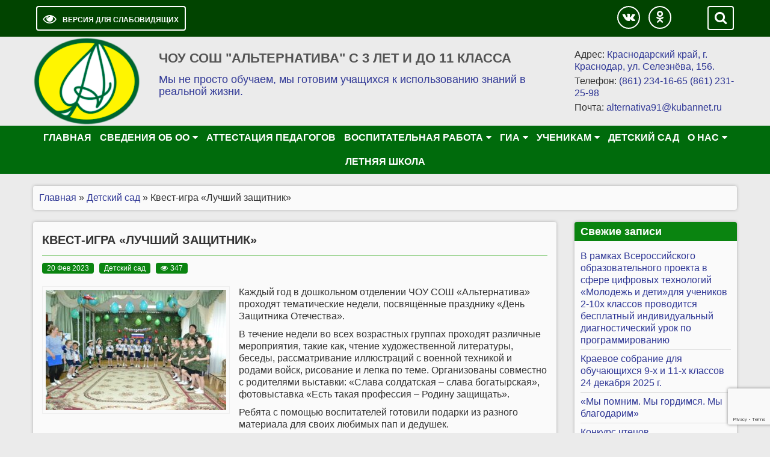

--- FILE ---
content_type: text/html; charset=UTF-8
request_url: https://school-alternativa.ru/kvest-igra-luchshij-zashhitnik/
body_size: 17758
content:

<!DOCTYPE html>
<html>
<head>
<title>
ЧОУ СОШ &quot;Альтернатива&quot; с 3 лет и до 11 класса &raquo; Квест-игра «Лучший защитник»</title>
<meta charset="utf-8">
<meta name="viewport" content="width=device-width, initial-scale=1.0">
<link href="https://fonts.googleapis.com/css?family=Jura|Open+Sans+Condensed:300|PT+Sans|Roboto+Condensed" rel="stylesheet">
<meta name='robots' content='max-image-preview:large' />
<link rel="alternate" title="oEmbed (JSON)" type="application/json+oembed" href="https://school-alternativa.ru/wp-json/oembed/1.0/embed?url=https%3A%2F%2Fschool-alternativa.ru%2Fkvest-igra-luchshij-zashhitnik%2F" />
<link rel="alternate" title="oEmbed (XML)" type="text/xml+oembed" href="https://school-alternativa.ru/wp-json/oembed/1.0/embed?url=https%3A%2F%2Fschool-alternativa.ru%2Fkvest-igra-luchshij-zashhitnik%2F&#038;format=xml" />
<style id='wp-img-auto-sizes-contain-inline-css' type='text/css'>
img:is([sizes=auto i],[sizes^="auto," i]){contain-intrinsic-size:3000px 1500px}
/*# sourceURL=wp-img-auto-sizes-contain-inline-css */
</style>
<style id='wp-emoji-styles-inline-css' type='text/css'>

	img.wp-smiley, img.emoji {
		display: inline !important;
		border: none !important;
		box-shadow: none !important;
		height: 1em !important;
		width: 1em !important;
		margin: 0 0.07em !important;
		vertical-align: -0.1em !important;
		background: none !important;
		padding: 0 !important;
	}
/*# sourceURL=wp-emoji-styles-inline-css */
</style>
<link rel='stylesheet' id='wp-block-library-css' href='https://school-alternativa.ru/wp-includes/css/dist/block-library/style.min.css?ver=6.9' type='text/css' media='all' />
<style id='global-styles-inline-css' type='text/css'>
:root{--wp--preset--aspect-ratio--square: 1;--wp--preset--aspect-ratio--4-3: 4/3;--wp--preset--aspect-ratio--3-4: 3/4;--wp--preset--aspect-ratio--3-2: 3/2;--wp--preset--aspect-ratio--2-3: 2/3;--wp--preset--aspect-ratio--16-9: 16/9;--wp--preset--aspect-ratio--9-16: 9/16;--wp--preset--color--black: #000000;--wp--preset--color--cyan-bluish-gray: #abb8c3;--wp--preset--color--white: #ffffff;--wp--preset--color--pale-pink: #f78da7;--wp--preset--color--vivid-red: #cf2e2e;--wp--preset--color--luminous-vivid-orange: #ff6900;--wp--preset--color--luminous-vivid-amber: #fcb900;--wp--preset--color--light-green-cyan: #7bdcb5;--wp--preset--color--vivid-green-cyan: #00d084;--wp--preset--color--pale-cyan-blue: #8ed1fc;--wp--preset--color--vivid-cyan-blue: #0693e3;--wp--preset--color--vivid-purple: #9b51e0;--wp--preset--gradient--vivid-cyan-blue-to-vivid-purple: linear-gradient(135deg,rgb(6,147,227) 0%,rgb(155,81,224) 100%);--wp--preset--gradient--light-green-cyan-to-vivid-green-cyan: linear-gradient(135deg,rgb(122,220,180) 0%,rgb(0,208,130) 100%);--wp--preset--gradient--luminous-vivid-amber-to-luminous-vivid-orange: linear-gradient(135deg,rgb(252,185,0) 0%,rgb(255,105,0) 100%);--wp--preset--gradient--luminous-vivid-orange-to-vivid-red: linear-gradient(135deg,rgb(255,105,0) 0%,rgb(207,46,46) 100%);--wp--preset--gradient--very-light-gray-to-cyan-bluish-gray: linear-gradient(135deg,rgb(238,238,238) 0%,rgb(169,184,195) 100%);--wp--preset--gradient--cool-to-warm-spectrum: linear-gradient(135deg,rgb(74,234,220) 0%,rgb(151,120,209) 20%,rgb(207,42,186) 40%,rgb(238,44,130) 60%,rgb(251,105,98) 80%,rgb(254,248,76) 100%);--wp--preset--gradient--blush-light-purple: linear-gradient(135deg,rgb(255,206,236) 0%,rgb(152,150,240) 100%);--wp--preset--gradient--blush-bordeaux: linear-gradient(135deg,rgb(254,205,165) 0%,rgb(254,45,45) 50%,rgb(107,0,62) 100%);--wp--preset--gradient--luminous-dusk: linear-gradient(135deg,rgb(255,203,112) 0%,rgb(199,81,192) 50%,rgb(65,88,208) 100%);--wp--preset--gradient--pale-ocean: linear-gradient(135deg,rgb(255,245,203) 0%,rgb(182,227,212) 50%,rgb(51,167,181) 100%);--wp--preset--gradient--electric-grass: linear-gradient(135deg,rgb(202,248,128) 0%,rgb(113,206,126) 100%);--wp--preset--gradient--midnight: linear-gradient(135deg,rgb(2,3,129) 0%,rgb(40,116,252) 100%);--wp--preset--font-size--small: 13px;--wp--preset--font-size--medium: 20px;--wp--preset--font-size--large: 36px;--wp--preset--font-size--x-large: 42px;--wp--preset--spacing--20: 0.44rem;--wp--preset--spacing--30: 0.67rem;--wp--preset--spacing--40: 1rem;--wp--preset--spacing--50: 1.5rem;--wp--preset--spacing--60: 2.25rem;--wp--preset--spacing--70: 3.38rem;--wp--preset--spacing--80: 5.06rem;--wp--preset--shadow--natural: 6px 6px 9px rgba(0, 0, 0, 0.2);--wp--preset--shadow--deep: 12px 12px 50px rgba(0, 0, 0, 0.4);--wp--preset--shadow--sharp: 6px 6px 0px rgba(0, 0, 0, 0.2);--wp--preset--shadow--outlined: 6px 6px 0px -3px rgb(255, 255, 255), 6px 6px rgb(0, 0, 0);--wp--preset--shadow--crisp: 6px 6px 0px rgb(0, 0, 0);}:where(.is-layout-flex){gap: 0.5em;}:where(.is-layout-grid){gap: 0.5em;}body .is-layout-flex{display: flex;}.is-layout-flex{flex-wrap: wrap;align-items: center;}.is-layout-flex > :is(*, div){margin: 0;}body .is-layout-grid{display: grid;}.is-layout-grid > :is(*, div){margin: 0;}:where(.wp-block-columns.is-layout-flex){gap: 2em;}:where(.wp-block-columns.is-layout-grid){gap: 2em;}:where(.wp-block-post-template.is-layout-flex){gap: 1.25em;}:where(.wp-block-post-template.is-layout-grid){gap: 1.25em;}.has-black-color{color: var(--wp--preset--color--black) !important;}.has-cyan-bluish-gray-color{color: var(--wp--preset--color--cyan-bluish-gray) !important;}.has-white-color{color: var(--wp--preset--color--white) !important;}.has-pale-pink-color{color: var(--wp--preset--color--pale-pink) !important;}.has-vivid-red-color{color: var(--wp--preset--color--vivid-red) !important;}.has-luminous-vivid-orange-color{color: var(--wp--preset--color--luminous-vivid-orange) !important;}.has-luminous-vivid-amber-color{color: var(--wp--preset--color--luminous-vivid-amber) !important;}.has-light-green-cyan-color{color: var(--wp--preset--color--light-green-cyan) !important;}.has-vivid-green-cyan-color{color: var(--wp--preset--color--vivid-green-cyan) !important;}.has-pale-cyan-blue-color{color: var(--wp--preset--color--pale-cyan-blue) !important;}.has-vivid-cyan-blue-color{color: var(--wp--preset--color--vivid-cyan-blue) !important;}.has-vivid-purple-color{color: var(--wp--preset--color--vivid-purple) !important;}.has-black-background-color{background-color: var(--wp--preset--color--black) !important;}.has-cyan-bluish-gray-background-color{background-color: var(--wp--preset--color--cyan-bluish-gray) !important;}.has-white-background-color{background-color: var(--wp--preset--color--white) !important;}.has-pale-pink-background-color{background-color: var(--wp--preset--color--pale-pink) !important;}.has-vivid-red-background-color{background-color: var(--wp--preset--color--vivid-red) !important;}.has-luminous-vivid-orange-background-color{background-color: var(--wp--preset--color--luminous-vivid-orange) !important;}.has-luminous-vivid-amber-background-color{background-color: var(--wp--preset--color--luminous-vivid-amber) !important;}.has-light-green-cyan-background-color{background-color: var(--wp--preset--color--light-green-cyan) !important;}.has-vivid-green-cyan-background-color{background-color: var(--wp--preset--color--vivid-green-cyan) !important;}.has-pale-cyan-blue-background-color{background-color: var(--wp--preset--color--pale-cyan-blue) !important;}.has-vivid-cyan-blue-background-color{background-color: var(--wp--preset--color--vivid-cyan-blue) !important;}.has-vivid-purple-background-color{background-color: var(--wp--preset--color--vivid-purple) !important;}.has-black-border-color{border-color: var(--wp--preset--color--black) !important;}.has-cyan-bluish-gray-border-color{border-color: var(--wp--preset--color--cyan-bluish-gray) !important;}.has-white-border-color{border-color: var(--wp--preset--color--white) !important;}.has-pale-pink-border-color{border-color: var(--wp--preset--color--pale-pink) !important;}.has-vivid-red-border-color{border-color: var(--wp--preset--color--vivid-red) !important;}.has-luminous-vivid-orange-border-color{border-color: var(--wp--preset--color--luminous-vivid-orange) !important;}.has-luminous-vivid-amber-border-color{border-color: var(--wp--preset--color--luminous-vivid-amber) !important;}.has-light-green-cyan-border-color{border-color: var(--wp--preset--color--light-green-cyan) !important;}.has-vivid-green-cyan-border-color{border-color: var(--wp--preset--color--vivid-green-cyan) !important;}.has-pale-cyan-blue-border-color{border-color: var(--wp--preset--color--pale-cyan-blue) !important;}.has-vivid-cyan-blue-border-color{border-color: var(--wp--preset--color--vivid-cyan-blue) !important;}.has-vivid-purple-border-color{border-color: var(--wp--preset--color--vivid-purple) !important;}.has-vivid-cyan-blue-to-vivid-purple-gradient-background{background: var(--wp--preset--gradient--vivid-cyan-blue-to-vivid-purple) !important;}.has-light-green-cyan-to-vivid-green-cyan-gradient-background{background: var(--wp--preset--gradient--light-green-cyan-to-vivid-green-cyan) !important;}.has-luminous-vivid-amber-to-luminous-vivid-orange-gradient-background{background: var(--wp--preset--gradient--luminous-vivid-amber-to-luminous-vivid-orange) !important;}.has-luminous-vivid-orange-to-vivid-red-gradient-background{background: var(--wp--preset--gradient--luminous-vivid-orange-to-vivid-red) !important;}.has-very-light-gray-to-cyan-bluish-gray-gradient-background{background: var(--wp--preset--gradient--very-light-gray-to-cyan-bluish-gray) !important;}.has-cool-to-warm-spectrum-gradient-background{background: var(--wp--preset--gradient--cool-to-warm-spectrum) !important;}.has-blush-light-purple-gradient-background{background: var(--wp--preset--gradient--blush-light-purple) !important;}.has-blush-bordeaux-gradient-background{background: var(--wp--preset--gradient--blush-bordeaux) !important;}.has-luminous-dusk-gradient-background{background: var(--wp--preset--gradient--luminous-dusk) !important;}.has-pale-ocean-gradient-background{background: var(--wp--preset--gradient--pale-ocean) !important;}.has-electric-grass-gradient-background{background: var(--wp--preset--gradient--electric-grass) !important;}.has-midnight-gradient-background{background: var(--wp--preset--gradient--midnight) !important;}.has-small-font-size{font-size: var(--wp--preset--font-size--small) !important;}.has-medium-font-size{font-size: var(--wp--preset--font-size--medium) !important;}.has-large-font-size{font-size: var(--wp--preset--font-size--large) !important;}.has-x-large-font-size{font-size: var(--wp--preset--font-size--x-large) !important;}
/*# sourceURL=global-styles-inline-css */
</style>

<style id='classic-theme-styles-inline-css' type='text/css'>
/*! This file is auto-generated */
.wp-block-button__link{color:#fff;background-color:#32373c;border-radius:9999px;box-shadow:none;text-decoration:none;padding:calc(.667em + 2px) calc(1.333em + 2px);font-size:1.125em}.wp-block-file__button{background:#32373c;color:#fff;text-decoration:none}
/*# sourceURL=/wp-includes/css/classic-themes.min.css */
</style>
<link rel='stylesheet' id='contact-form-7-css' href='https://school-alternativa.ru/wp-content/plugins/contact-form-7/includes/css/styles.css?ver=5.9' type='text/css' media='all' />
<link rel='stylesheet' id='owl.carousel-css' href='https://school-alternativa.ru/wp-content/plugins/tc-logo-slider/vendors/owl-carousel-2/assets/owl.carousel.css?ver=6.9' type='text/css' media='all' />
<link rel='stylesheet' id='font-awesome-css' href='https://school-alternativa.ru/wp-content/plugins/elementor/assets/lib/font-awesome/css/font-awesome.min.css?ver=4.7.0' type='text/css' media='all' />
<link rel='stylesheet' id='tcls-css' href='https://school-alternativa.ru/wp-content/plugins/tc-logo-slider/assets/css/tcls.css?ver=6.9' type='text/css' media='all' />
<link rel='stylesheet' id='hfe-style-css' href='https://school-alternativa.ru/wp-content/plugins/header-footer-elementor/assets/css/header-footer-elementor.css?ver=1.6.25' type='text/css' media='all' />
<link rel='stylesheet' id='elementor-icons-css' href='https://school-alternativa.ru/wp-content/plugins/elementor/assets/lib/eicons/css/elementor-icons.min.css?ver=5.29.0' type='text/css' media='all' />
<link rel='stylesheet' id='elementor-frontend-css' href='https://school-alternativa.ru/wp-content/plugins/elementor/assets/css/frontend.min.css?ver=3.19.4' type='text/css' media='all' />
<link rel='stylesheet' id='swiper-css' href='https://school-alternativa.ru/wp-content/plugins/elementor/assets/lib/swiper/css/swiper.min.css?ver=5.3.6' type='text/css' media='all' />
<link rel='stylesheet' id='elementor-post-1894-css' href='https://school-alternativa.ru/wp-content/uploads/elementor/css/post-1894.css?ver=1709232960' type='text/css' media='all' />
<link rel='stylesheet' id='elementor-global-css' href='https://school-alternativa.ru/wp-content/uploads/elementor/css/global.css?ver=1709232961' type='text/css' media='all' />
<link rel='stylesheet' id='font-awesome.min-css' href='https://school-alternativa.ru/wp-content/themes/steducation/css/font-awesome.min.css?ver=6.9' type='text/css' media='all' />
<link rel='stylesheet' id='bootstrap-css' href='https://school-alternativa.ru/wp-content/themes/steducation/css/bootstrap.css?ver=6.9' type='text/css' media='all' />
<link rel='stylesheet' id='bootstrap-responsive-css' href='https://school-alternativa.ru/wp-content/themes/steducation/css/bootstrap-responsive.css?ver=6.9' type='text/css' media='all' />
<link rel='stylesheet' id='bootstrap-extended-css' href='https://school-alternativa.ru/wp-content/themes/steducation/css/bootstrap-extended.css?ver=6.9' type='text/css' media='all' />
<link rel='stylesheet' id='theme-css' href='https://school-alternativa.ru/wp-content/themes/steducation/css/theme.css?ver=6.9' type='text/css' media='all' />
<link rel='stylesheet' id='style-css' href='https://school-alternativa.ru/wp-content/themes/steducation/style.css?ver=6.9' type='text/css' media='all' />
<link rel='stylesheet' id='slb_core-css' href='https://school-alternativa.ru/wp-content/plugins/simple-lightbox/client/css/app.css?ver=2.8.1' type='text/css' media='all' />
<link rel='stylesheet' id='google-fonts-1-css' href='https://fonts.googleapis.com/css?family=Roboto%3A100%2C100italic%2C200%2C200italic%2C300%2C300italic%2C400%2C400italic%2C500%2C500italic%2C600%2C600italic%2C700%2C700italic%2C800%2C800italic%2C900%2C900italic%7CRoboto+Slab%3A100%2C100italic%2C200%2C200italic%2C300%2C300italic%2C400%2C400italic%2C500%2C500italic%2C600%2C600italic%2C700%2C700italic%2C800%2C800italic%2C900%2C900italic&#038;display=auto&#038;subset=cyrillic&#038;ver=6.9' type='text/css' media='all' />
<link rel="preconnect" href="https://fonts.gstatic.com/" crossorigin><script type="text/javascript" src="https://school-alternativa.ru/wp-content/plugins/wp-yandex-metrika/assets/YmEc.min.js?ver=1.1.4" id="wp-yandex-metrika_YmEc-js"></script>
<script type="text/javascript" src="https://school-alternativa.ru/wp-includes/js/jquery/jquery.min.js?ver=3.7.1" id="jquery-core-js"></script>
<script type="text/javascript" src="https://school-alternativa.ru/wp-includes/js/jquery/jquery-migrate.min.js?ver=3.4.1" id="jquery-migrate-js"></script>
<script type="text/javascript" src="https://school-alternativa.ru/wp-content/plugins/wp-yandex-metrika/assets/frontend.min.js?ver=1.1.4" id="wp-yandex-metrika_frontend-js"></script>
<script type="text/javascript" src="https://school-alternativa.ru/wp-content/themes/steducation/js/bootstrap.js?ver=6.9" id="bootstrap.js-js"></script>
<script type="text/javascript" src="https://school-alternativa.ru/wp-content/themes/steducation/js/cookie.js?ver=6.9" id="cookie.js-js"></script>
<script type="text/javascript" src="https://school-alternativa.ru/wp-content/themes/steducation/js/main.js?ver=6.9" id="main.js-js"></script>
<link rel="https://api.w.org/" href="https://school-alternativa.ru/wp-json/" /><link rel="alternate" title="JSON" type="application/json" href="https://school-alternativa.ru/wp-json/wp/v2/posts/3508" /><link rel="EditURI" type="application/rsd+xml" title="RSD" href="https://school-alternativa.ru/xmlrpc.php?rsd" />
<meta name="generator" content="WordPress 6.9" />
<link rel="canonical" href="https://school-alternativa.ru/kvest-igra-luchshij-zashhitnik/" />
<link rel='shortlink' href='https://school-alternativa.ru/?p=3508' />
<style>body {font-family:Arial, Helvetica, sans-serif;}a, .titleheader p, .moduletable .ruk h3, .popularentry { color: #303896; }a:hover { color: #001763; }.TopMenu, .custom li { background-color: #006b0c; }.TopMenu > ul > li > a:hover,.TopMenu ul li > ul li a:hover, .custom li:hover, .custom .current_page_item, .TopMenu .current_page_item { background-color: #0b5e00; }#topPanel, .userSearch, #footer { background-color: #014400; }body { background-color: #ebebeb; }.populyar, .bannerblock { background-color: #dddddd; }.post .post_title_page, .moduletable h3, .blogbottom span { background-color: #0a8410; }.userOption { display: none; }</style><meta name="generator" content="Elementor 3.19.4; features: e_optimized_assets_loading, additional_custom_breakpoints, block_editor_assets_optimize, e_image_loading_optimization; settings: css_print_method-external, google_font-enabled, font_display-auto">
<link rel="icon" href="https://school-alternativa.ru/wp-content/uploads/2018/11/PNG-ЭМБЛЕМАквадрат-150x150.png" sizes="32x32" />
<link rel="icon" href="https://school-alternativa.ru/wp-content/uploads/2018/11/PNG-ЭМБЛЕМАквадрат-150x150.png" sizes="192x192" />
<link rel="apple-touch-icon" href="https://school-alternativa.ru/wp-content/uploads/2018/11/PNG-ЭМБЛЕМАквадрат-150x150.png" />
<meta name="msapplication-TileImage" content="https://school-alternativa.ru/wp-content/uploads/2018/11/PNG-ЭМБЛЕМАквадрат-150x150.png" />
</head>
<body>
<script src="https://school-alternativa.ru/wp-content/uploads/2021/03/line_blu.js"></script>
  <script>
bubbly();
</script>
<div id="CecutientWrapper">
<div id="CecutientBlock" class="container">
<span>ВКЛ / ВЫКЛ:</span>
<a id="CecutientOn"><i class="fa fa-power-off" aria-hidden="true"></i></a>
<a id="CecutientOff"><i class="fa fa-window-close" aria-hidden="true"></i></a> <span>ИЗОБРАЖЕНИЯ:</span>
<a id="ImageOff"><i class="fa fa-picture-o" aria-hidden="true"></i></a>
<a id="ImageOn"><i class="fa fa-ban" aria-hidden="true"></i></a> <span>ШРИФТ:</span>
<a id="SmallFonts">A</a>
<a id="MediumFonts">A</a>
<a id="BigFonts">A</a> <span>ФОН:</span>
<a id="WhiteStyle">Ц</a>
<a id="BlackStyle">Ц</a>
<a id="BlueStyle">Ц</a>
<a id="GreenStyle">Ц</a>
</div>
</div>
<!--TopPanel-->
<div id="topPanel">
<div class="container ">
<div class="toppanel">
<a id="CecutientBtn" title="Версия для слабовидящих" alt="Версия для слабовидящих">
<i class="fa fa-eye" aria-hidden="true"></i><span>Версия для слабовидящих</span>
</a>
 <a href="#modal-open" class="userBtn userOption"><i class="fa fa-user-circle" aria-hidden="true"></i><span>Вход на сайт</span></a>
 <!--SearchForm-->              
<div class="userSerchBtn"><i class="fa fa-search" aria-hidden="true"></i></div>
 <div class="userSearch"><form role="search" method="get" id="searchform" class="searchform" action="https://school-alternativa.ru/">
				<div>
					<label class="screen-reader-text" for="s">Найти:</label>
					<input type="text" value="" name="s" id="s" />
					<input type="submit" id="searchsubmit" value="Поиск" />
				</div>
			</form></div> <!--EndSearchForm-->  
<!--SocButton-->

<div class="widget_text socTop hidden-phone"><div class="textwidget custom-html-widget"><a class="socBtnTop" href="https://vk.com/alternativaschool" target="_blank"><i class="fa fa-vk"></i></a>
<a class="socBtnTop" href="/" target="_blank"><i class="fa fa-odnoklassniki" ></i></a></div></div>              
<!--EndSocButton-->
</div>
</div>
</div>
<!--EndTopPanel-->
<!--HeaderTop-->
<div id="CecutientSetting">   
<div id="AbsoluteTop">
<div class="container">
<div class="row">

<div class="span9 titleheader">
<div class="logo"><a href="https://school-alternativa.ru/" class="custom-logo-link" rel="home"><img width="178" height="148" src="https://school-alternativa.ru/wp-content/uploads/2018/11/cropped-PNG-ЭМБЛЕМА-альтерна-e1543468562868.png" class="custom-logo" alt="ЧОУ СОШ &quot;Альтернатива&quot; с 3 лет и до 11 класса" decoding="async" /></a></div>
<table>
<tr>
	
<td>  <div class="titlename">
  <h1>ЧОУ СОШ &quot;Альтернатива&quot; с 3 лет и до 11 класса</h1>
<p>Мы не просто обучаем, мы готовим учащихся к использованию знаний в реальной жизни.</p>
	</div>
</td>
</tr>
</table>


 





</div>
<div class="span3">




<div class="adress">
    <ul>
       <li>
		   Адрес: <a id="adress" href="#">Краснодарский край, г. Краснодар, ул. Селезнёва, 156.</a>
	   </li>
	   <li>
		   Телефон: <a id="mainfon" href="#">(861) 234-16-65  (861) 231-25-98</a>
	   </li>
	   <li>
		   Почта: <a id="email" href="#">alternativa91@kubannet.ru</a>
	   </li>
	</ul>
</div>


</div>
</div>
</div>
</div>
<div id="CecutientTop">
<div class="container">

<strong>ЧОУ СОШ &quot;Альтернатива&quot; с 3 лет и до 11 класса</strong>
<p>Мы не просто обучаем, мы готовим учащихся к использованию знаний в реальной жизни.</p>

	
<div class="adress">
    <ul>
       <li>
		   Адрес: <a id="adress" href="#">Краснодарский край, г. Краснодар, ул. Селезнёва, 156.</a>
	   </li>
	   <li>
		   Телефон: <a id="mainfon" href="#">(861) 234-16-65  (861) 231-25-98</a>
	   </li>
	   <li>
		   Почта: <a id="email" href="#">alternativa91@kubannet.ru</a>
	   </li>
	</ul>
</div>



</div>
</div>

<!--EndHeaderTop-->
        <!--TopMenu-->
        <div class="TopMenuBtn"><i class="fa fa-bars fa-2x fa-border" aria-hidden="true"></i><span>МЕНЮ</span></div>

        <div id="top-menu" class="TopMenu">
            <ul id="menu-gorizontalnoe-menju" class=""><li id="menu-item-17" class="menu-item menu-item-type-custom menu-item-object-custom menu-item-17"><a href="/">Главная</a></li>
<li id="menu-item-116" class="menu-item menu-item-type-post_type menu-item-object-page menu-item-has-children menu-item-116"><a href="https://school-alternativa.ru/sveden/">Сведения об ОО</a>
<ul class="sub-menu">
	<li id="menu-item-117" class="menu-item menu-item-type-post_type menu-item-object-page menu-item-117"><a href="https://school-alternativa.ru/sveden/osnovnie_svedenia/">Основные сведения</a></li>
	<li id="menu-item-121" class="menu-item menu-item-type-post_type menu-item-object-page menu-item-121"><a href="https://school-alternativa.ru/sveden/strukt/">Структура и органы управления образовательной организацией</a></li>
	<li id="menu-item-124" class="menu-item menu-item-type-post_type menu-item-object-page menu-item-124"><a href="https://school-alternativa.ru/sveden/dokument/">Документы</a></li>
	<li id="menu-item-127" class="menu-item menu-item-type-post_type menu-item-object-page menu-item-127"><a href="https://school-alternativa.ru/sveden/education/">Образование</a></li>
	<li id="menu-item-133" class="menu-item menu-item-type-post_type menu-item-object-page menu-item-133"><a href="https://school-alternativa.ru/sveden/edustandarts/">Образовательные стандарты</a></li>
	<li id="menu-item-132" class="menu-item menu-item-type-post_type menu-item-object-page menu-item-132"><a href="https://school-alternativa.ru/sveden/employees/">Руководство. Педагогический состав</a></li>
	<li id="menu-item-136" class="menu-item menu-item-type-post_type menu-item-object-page menu-item-136"><a href="https://school-alternativa.ru/sveden/objects/">Материально-техническое обеспечение и оснащенность образовательного процесса</a></li>
	<li id="menu-item-142" class="menu-item menu-item-type-post_type menu-item-object-page menu-item-142"><a href="https://school-alternativa.ru/sveden/paid_edu/">Платные образовательные услуги</a></li>
</ul>
</li>
<li id="menu-item-139" class="menu-item menu-item-type-post_type menu-item-object-page menu-item-139"><a href="https://school-alternativa.ru/sveden/attestatciya/">Аттестация педагогов</a></li>
<li id="menu-item-4238" class="menu-item menu-item-type-post_type menu-item-object-page menu-item-has-children menu-item-4238"><a href="https://school-alternativa.ru/vospitatelnaja-rabota/">Воспитательная работа</a>
<ul class="sub-menu">
	<li id="menu-item-4419" class="menu-item menu-item-type-post_type menu-item-object-page menu-item-4419"><a href="https://school-alternativa.ru/vospitatelnaja-rabota/">Воспитательная работа</a></li>
	<li id="menu-item-4230" class="menu-item menu-item-type-post_type menu-item-object-page menu-item-4230"><a href="https://school-alternativa.ru/vospitatelnaja-rabota/kraevoj-zakon-1539/">КРАЕВОЙ ЗАКОН №1539</a></li>
</ul>
</li>
<li id="menu-item-899" class="menu-item menu-item-type-post_type menu-item-object-page menu-item-has-children menu-item-899"><a href="https://school-alternativa.ru/gosudarstvennaja-itogovaja-attestacija/">ГИА</a>
<ul class="sub-menu">
	<li id="menu-item-933" class="menu-item menu-item-type-post_type menu-item-object-page menu-item-933"><a href="https://school-alternativa.ru/gosudarstvennaja-itogovaja-attestacija/gia-9/">ГИА-9</a></li>
	<li id="menu-item-922" class="menu-item menu-item-type-post_type menu-item-object-page menu-item-922"><a href="https://school-alternativa.ru/gosudarstvennaja-itogovaja-attestacija/gia-11/">ГИА-11</a></li>
	<li id="menu-item-900" class="menu-item menu-item-type-post_type menu-item-object-page menu-item-900"><a href="https://school-alternativa.ru/gosudarstvennaja-itogovaja-attestacija/itogovoe-sochinenie/">Итоговое сочинение</a></li>
</ul>
</li>
<li id="menu-item-211" class="menu-item menu-item-type-post_type menu-item-object-page menu-item-has-children menu-item-211"><a href="https://school-alternativa.ru/uchenikam/">Ученикам</a>
<ul class="sub-menu">
	<li id="menu-item-1832" class="menu-item menu-item-type-post_type menu-item-object-page menu-item-1832"><a href="https://school-alternativa.ru/uchenikam/ochenochnie_procedury/">Оценочные процедуры</a></li>
	<li id="menu-item-258" class="menu-item menu-item-type-post_type menu-item-object-page menu-item-258"><a href="https://school-alternativa.ru/raspisanie/">Расписание</a></li>
	<li id="menu-item-1810" class="menu-item menu-item-type-post_type menu-item-object-page menu-item-1810"><a href="https://school-alternativa.ru/uchenikam/psihologicheskaja-podderzhka/">Психологическая поддержка</a></li>
	<li id="menu-item-2498" class="menu-item menu-item-type-post_type menu-item-object-page menu-item-2498"><a href="https://school-alternativa.ru/uchenikam/fun_gram/">Функциональная грамотность </a></li>
	<li id="menu-item-1797" class="menu-item menu-item-type-post_type menu-item-object-page menu-item-1797"><a href="https://school-alternativa.ru/uchenikam/distancionnoe-obuchenie/">Дистанционное обучение</a></li>
</ul>
</li>
<li id="menu-item-210" class="menu-item menu-item-type-post_type menu-item-object-page menu-item-210"><a href="https://school-alternativa.ru/roditeljam/">Детский сад</a></li>
<li id="menu-item-864" class="menu-item menu-item-type-post_type menu-item-object-page menu-item-has-children menu-item-864"><a href="https://school-alternativa.ru/o-nas/">О нас</a>
<ul class="sub-menu">
	<li id="menu-item-209" class="menu-item menu-item-type-post_type menu-item-object-page menu-item-has-children menu-item-209"><a href="https://school-alternativa.ru/pedagogam/">Педагогам</a>
	<ul class="sub-menu">
		<li id="menu-item-984" class="menu-item menu-item-type-post_type menu-item-object-page menu-item-984"><a href="https://school-alternativa.ru/metodicheskie-dokumenty/">Методические документы</a></li>
		<li id="menu-item-1108" class="menu-item menu-item-type-post_type menu-item-object-page menu-item-1108"><a href="https://school-alternativa.ru/pedagogam/ja-idu-na-urok/">Я иду на урок</a></li>
	</ul>
</li>
	<li id="menu-item-995" class="menu-item menu-item-type-post_type menu-item-object-page menu-item-995"><a href="https://school-alternativa.ru/o-nas/istorija/">История</a></li>
	<li id="menu-item-1013" class="menu-item menu-item-type-post_type menu-item-object-page menu-item-1013"><a href="https://school-alternativa.ru/o-nas/administracija/">Администрация</a></li>
	<li id="menu-item-940" class="menu-item menu-item-type-post_type menu-item-object-page menu-item-940"><a href="https://school-alternativa.ru/o-nas/nashi-kadry/">Наши кадры</a></li>
	<li id="menu-item-1320" class="menu-item menu-item-type-post_type menu-item-object-page menu-item-1320"><a href="https://school-alternativa.ru/sveden/informacionnaja-bezopasnost/">Информационная безопасность</a></li>
	<li id="menu-item-1033" class="menu-item menu-item-type-post_type menu-item-object-page menu-item-1033"><a href="https://school-alternativa.ru/o-nas/sotrudnichestvo/">Сотрудничество</a></li>
	<li id="menu-item-1078" class="menu-item menu-item-type-post_type menu-item-object-page menu-item-1078"><a href="https://school-alternativa.ru/o-nas/nachalnaja-shkola/">Начальная Школа</a></li>
	<li id="menu-item-1086" class="menu-item menu-item-type-post_type menu-item-object-page menu-item-1086"><a href="https://school-alternativa.ru/o-nas/osnovnaja-shkola/">Основная школа</a></li>
	<li id="menu-item-1085" class="menu-item menu-item-type-post_type menu-item-object-page menu-item-1085"><a href="https://school-alternativa.ru/o-nas/starshaja-shkola/">Старшая школа</a></li>
	<li id="menu-item-4178" class="menu-item menu-item-type-post_type menu-item-object-page menu-item-4178"><a href="https://school-alternativa.ru/o-nas/biblioteka/">Школьная библиотека</a></li>
	<li id="menu-item-1091" class="menu-item menu-item-type-post_type menu-item-object-page menu-item-1091"><a href="https://school-alternativa.ru/sveden/objects/organizacija-pitanija/">Организация питания</a></li>
	<li id="menu-item-214" class="menu-item menu-item-type-post_type menu-item-object-page menu-item-214"><a href="https://school-alternativa.ru/o-nas/kontakty/">Контакты</a></li>
	<li id="menu-item-1426" class="menu-item menu-item-type-post_type menu-item-object-page menu-item-1426"><a href="https://school-alternativa.ru/o-nas/obrashhenija-grazhdan/">Обращения граждан</a></li>
</ul>
</li>
<li id="menu-item-4229" class="menu-item menu-item-type-post_type menu-item-object-page menu-item-4229"><a href="https://school-alternativa.ru/leto/">ЛЕТНЯЯ ШКОЛА</a></li>
</ul>                
        </div>

        <!--EndTopMenu-->
        <div id="content">

       
        <!--BottomBanners-->
       <div id="BottomBanners">
                   </div>
        <!--EndBottomBanners-->
        
      
        <!--Content-->
        <div id="center" class="container ">
           <div class="breadcr"><a href="https://school-alternativa.ru">Главная</a> » <a href="https://school-alternativa.ru/category/detskiy_sad/" rel="category tag">Детский сад</a> » Квест-игра «Лучший защитник»</div>
            <div class="row">
                <div class="span9">


                                            <div class="post">
                            <div class="post_title">

<h2>

Квест-игра «Лучший защитник»
</h2>
<div class="linetop"></div>

</div>
                               <!--Комментарии и просмотры-->
					<div class="blogbottom">
						
						
						<span>20  Фев  2023</span>

						<span><a href="https://school-alternativa.ru/category/detskiy_sad/" rel="category tag">Детский сад</a></span> 
						
						<span class="visited"><i class="fa fa-eye" aria-hidden="true"></i>347							</span>
						

					</div>
					<!--Комментарии и просмотры-->
                                
                                
                                <img fetchpriority="high" width="300" height="200" src="https://school-alternativa.ru/wp-content/uploads/2023/02/DSC_6581-300x200.jpg" class="img-news wp-post-image" alt="" decoding="async" srcset="https://school-alternativa.ru/wp-content/uploads/2023/02/DSC_6581-300x200.jpg 300w, https://school-alternativa.ru/wp-content/uploads/2023/02/DSC_6581-768x512.jpg 768w, https://school-alternativa.ru/wp-content/uploads/2023/02/DSC_6581.jpg 978w" sizes="(max-width: 300px) 100vw, 300px" />
                                <p>Каждый год в дошкольном отделении ЧОУ СОШ «Альтернатива» проходят тематические недели, посвящённые празднику «День Защитника Отечества».</p>
<p>В течение недели во всех возрастных группах проходят различные мероприятия, такие как, чтение художественной литературы, беседы, рассматривание иллюстраций с военной техникой и родами войск, рисование и лепка по теме. Организованы совместно с родителями выставки: «Слава солдатская – слава богатырская», фотовыставка «Есть такая профессия – Родину защищать».</p>
<p>Ребята с помощью воспитателей готовили подарки из разного материала для своих любимых пап и дедушек.</p>
<p>По многолетней традиции этот праздник в нашем детском саду отмечается спортивным развлечением. В этом году воспитанники приняли участие в квест-игре «Лучший защитник».</p>
<p><span id="more-3508"></span></p>
<p>Квест состоял из различных игр и эстафет, таких как «Морской бой», «Солдатская каша», «Телеграфисты», «Маскировка». Дети проявили большую активность, показали свои физические и интеллектуальные способности, умение работать в команде и поддерживать друг друга.</p>
<p>Кульминацией стал «привал», где детвора подкрепилась настоящей солдатской пищей: перловой и гречневой кашей.</p>
<p>Восхищением, радостью и детским смехом был наполнен этот праздник!</p>

		<style type="text/css">
			#gallery-1 {
				margin: auto;
			}
			#gallery-1 .gallery-item {
				float: left;
				margin-top: 10px;
				text-align: center;
				width: 12%;
			}
			#gallery-1 img {
				border: 2px solid #cfcfcf;
			}
			#gallery-1 .gallery-caption {
				margin-left: 0;
			}
			/* see gallery_shortcode() in wp-includes/media.php */
		</style>
		<div id='gallery-1' class='gallery galleryid-3508 gallery-columns-8 gallery-size-thumbnail'><dl class='gallery-item'>
			<dt class='gallery-icon portrait'>
				<a href="https://school-alternativa.ru/kvest-igra-luchshij-zashhitnik/dsc_6866/" data-slb-active="1" data-slb-asset="512967193" data-slb-internal="3509" data-slb-group="3508"><img decoding="async" width="150" height="150" src="https://school-alternativa.ru/wp-content/uploads/2023/02/DSC_6866-150x150.jpg" class="attachment-thumbnail size-thumbnail" alt="" /></a>
			</dt></dl><dl class='gallery-item'>
			<dt class='gallery-icon portrait'>
				<a href="https://school-alternativa.ru/kvest-igra-luchshij-zashhitnik/dsc_6877/" data-slb-active="1" data-slb-asset="2049469601" data-slb-internal="3510" data-slb-group="3508"><img loading="lazy" decoding="async" width="150" height="150" src="https://school-alternativa.ru/wp-content/uploads/2023/02/DSC_6877-150x150.jpg" class="attachment-thumbnail size-thumbnail" alt="" /></a>
			</dt></dl><dl class='gallery-item'>
			<dt class='gallery-icon landscape'>
				<a href="https://school-alternativa.ru/kvest-igra-luchshij-zashhitnik/dsc_6894/" data-slb-active="1" data-slb-asset="1177068901" data-slb-internal="3511" data-slb-group="3508"><img loading="lazy" decoding="async" width="150" height="150" src="https://school-alternativa.ru/wp-content/uploads/2023/02/DSC_6894-150x150.jpg" class="attachment-thumbnail size-thumbnail" alt="" /></a>
			</dt></dl><dl class='gallery-item'>
			<dt class='gallery-icon landscape'>
				<a href="https://school-alternativa.ru/kvest-igra-luchshij-zashhitnik/dsc_6581/" data-slb-active="1" data-slb-asset="949738957" data-slb-internal="3512" data-slb-group="3508"><img loading="lazy" decoding="async" width="150" height="150" src="https://school-alternativa.ru/wp-content/uploads/2023/02/DSC_6581-150x150.jpg" class="attachment-thumbnail size-thumbnail" alt="" /></a>
			</dt></dl><dl class='gallery-item'>
			<dt class='gallery-icon landscape'>
				<a href="https://school-alternativa.ru/kvest-igra-luchshij-zashhitnik/dsc_6637/" data-slb-active="1" data-slb-asset="1344821450" data-slb-internal="3513" data-slb-group="3508"><img loading="lazy" decoding="async" width="150" height="150" src="https://school-alternativa.ru/wp-content/uploads/2023/02/DSC_6637-150x150.jpg" class="attachment-thumbnail size-thumbnail" alt="" /></a>
			</dt></dl><dl class='gallery-item'>
			<dt class='gallery-icon landscape'>
				<a href="https://school-alternativa.ru/kvest-igra-luchshij-zashhitnik/dsc_6666/" data-slb-active="1" data-slb-asset="2070873312" data-slb-internal="3514" data-slb-group="3508"><img loading="lazy" decoding="async" width="150" height="150" src="https://school-alternativa.ru/wp-content/uploads/2023/02/DSC_6666-150x150.jpg" class="attachment-thumbnail size-thumbnail" alt="" /></a>
			</dt></dl><dl class='gallery-item'>
			<dt class='gallery-icon landscape'>
				<a href="https://school-alternativa.ru/kvest-igra-luchshij-zashhitnik/dsc_6676/" data-slb-active="1" data-slb-asset="1743067363" data-slb-internal="3515" data-slb-group="3508"><img loading="lazy" decoding="async" width="150" height="150" src="https://school-alternativa.ru/wp-content/uploads/2023/02/DSC_6676-150x150.jpg" class="attachment-thumbnail size-thumbnail" alt="" /></a>
			</dt></dl><dl class='gallery-item'>
			<dt class='gallery-icon landscape'>
				<a href="https://school-alternativa.ru/kvest-igra-luchshij-zashhitnik/dsc_6684/" data-slb-active="1" data-slb-asset="1285461394" data-slb-internal="3516" data-slb-group="3508"><img loading="lazy" decoding="async" width="150" height="150" src="https://school-alternativa.ru/wp-content/uploads/2023/02/DSC_6684-150x150.jpg" class="attachment-thumbnail size-thumbnail" alt="" /></a>
			</dt></dl><br style="clear: both" /><dl class='gallery-item'>
			<dt class='gallery-icon landscape'>
				<a href="https://school-alternativa.ru/kvest-igra-luchshij-zashhitnik/dsc_6689/" data-slb-active="1" data-slb-asset="1820576921" data-slb-internal="3517" data-slb-group="3508"><img loading="lazy" decoding="async" width="150" height="150" src="https://school-alternativa.ru/wp-content/uploads/2023/02/DSC_6689-150x150.jpg" class="attachment-thumbnail size-thumbnail" alt="" /></a>
			</dt></dl><dl class='gallery-item'>
			<dt class='gallery-icon landscape'>
				<a href="https://school-alternativa.ru/kvest-igra-luchshij-zashhitnik/dsc_6691/" data-slb-active="1" data-slb-asset="178409410" data-slb-internal="3518" data-slb-group="3508"><img loading="lazy" decoding="async" width="150" height="150" src="https://school-alternativa.ru/wp-content/uploads/2023/02/DSC_6691-150x150.jpg" class="attachment-thumbnail size-thumbnail" alt="" /></a>
			</dt></dl><dl class='gallery-item'>
			<dt class='gallery-icon landscape'>
				<a href="https://school-alternativa.ru/kvest-igra-luchshij-zashhitnik/dsc_6720/" data-slb-active="1" data-slb-asset="391492773" data-slb-internal="3519" data-slb-group="3508"><img loading="lazy" decoding="async" width="150" height="150" src="https://school-alternativa.ru/wp-content/uploads/2023/02/DSC_6720-150x150.jpg" class="attachment-thumbnail size-thumbnail" alt="" /></a>
			</dt></dl><dl class='gallery-item'>
			<dt class='gallery-icon landscape'>
				<a href="https://school-alternativa.ru/kvest-igra-luchshij-zashhitnik/dsc_6742/" data-slb-active="1" data-slb-asset="324290370" data-slb-internal="3520" data-slb-group="3508"><img loading="lazy" decoding="async" width="150" height="150" src="https://school-alternativa.ru/wp-content/uploads/2023/02/DSC_6742-150x150.jpg" class="attachment-thumbnail size-thumbnail" alt="" /></a>
			</dt></dl><dl class='gallery-item'>
			<dt class='gallery-icon landscape'>
				<a href="https://school-alternativa.ru/kvest-igra-luchshij-zashhitnik/dsc_6758-2/" data-slb-active="1" data-slb-asset="1265870324" data-slb-internal="3521" data-slb-group="3508"><img loading="lazy" decoding="async" width="150" height="150" src="https://school-alternativa.ru/wp-content/uploads/2023/02/DSC_6758-2-150x150.jpg" class="attachment-thumbnail size-thumbnail" alt="" /></a>
			</dt></dl><dl class='gallery-item'>
			<dt class='gallery-icon landscape'>
				<a href="https://school-alternativa.ru/kvest-igra-luchshij-zashhitnik/dsc_6825/" data-slb-active="1" data-slb-asset="1347988176" data-slb-internal="3522" data-slb-group="3508"><img loading="lazy" decoding="async" width="150" height="150" src="https://school-alternativa.ru/wp-content/uploads/2023/02/DSC_6825-150x150.jpg" class="attachment-thumbnail size-thumbnail" alt="" /></a>
			</dt></dl><dl class='gallery-item'>
			<dt class='gallery-icon landscape'>
				<a href="https://school-alternativa.ru/kvest-igra-luchshij-zashhitnik/dsc_6829/" data-slb-active="1" data-slb-asset="1076748385" data-slb-internal="3523" data-slb-group="3508"><img loading="lazy" decoding="async" width="150" height="150" src="https://school-alternativa.ru/wp-content/uploads/2023/02/DSC_6829-150x150.jpg" class="attachment-thumbnail size-thumbnail" alt="" /></a>
			</dt></dl><dl class='gallery-item'>
			<dt class='gallery-icon portrait'>
				<a href="https://school-alternativa.ru/kvest-igra-luchshij-zashhitnik/dsc_6864/" data-slb-active="1" data-slb-asset="922953724" data-slb-internal="3524" data-slb-group="3508"><img loading="lazy" decoding="async" width="150" height="150" src="https://school-alternativa.ru/wp-content/uploads/2023/02/DSC_6864-150x150.jpg" class="attachment-thumbnail size-thumbnail" alt="" /></a>
			</dt></dl><br style="clear: both" />
		</div>

                                <div class="linebottom"></div>
                                
                               
                <!--Comments-->
               <p class='nocomments'></p>                <!--EndComments-->
                       
<!--Visite-->
                       
                        </div>

                        
                            <div class="navblock">
                               <div class="navprev">
                                <a href="https://school-alternativa.ru/jekologicheskoe-vospitanie-doshkolnikov/" rel="prev"><i class="fa fa-angle-double-left" aria-hidden="true"></i> Предыдущая запись</a>								</div>
                               <div class="navnext">
                                <a href="https://school-alternativa.ru/vystavka-gu-mchs-po-krasnodarskomu-kraju/" rel="next">Следующая запись <i class="fa fa-angle-double-right" aria-hidden="true"></i></a>								</div>
                            </div>
                            
                            
                            



                </div>

                <div class="span3">
                    

    
		<div class="moduletable">
		<h3>Свежие записи</h3>
		<ul>
											<li>
					<a href="https://school-alternativa.ru/[base64]/">В рамках Всероссийского образовательного проекта в сфере цифровых технологий «Молодежь и дети»для учеников 2-10х классов проводится бесплатный индивидуальный диагностический урок по программированию</a>
									</li>
											<li>
					<a href="https://school-alternativa.ru/kraevoe-sobranie-dlja-obuchajushhihsja-11-h-klassov-24-dekabrja-2025-g/">Краевое собрание для обучающихся 9-х и 11-х классов 24 декабря 2025 г.</a>
									</li>
											<li>
					<a href="https://school-alternativa.ru/my-pomnim-my-gordimsja-my-blagodarim/">«Мы помним. Мы гордимся. Мы благодарим»</a>
									</li>
											<li>
					<a href="https://school-alternativa.ru/konkurs-chtecov/">Конкурс чтецов</a>
									</li>
											<li>
					<a href="https://school-alternativa.ru/nedelja-posvjashhjonnaja-dnju-materi-itogi-i-blagodarnosti/">🌸 Неделя, посвящённая Дню Матери: итоги и благодарности 🌸</a>
									</li>
					</ul>

		</div><div class="moduletable"><h3>Архивы</h3>
			<ul>
					<li><a href='https://school-alternativa.ru/2026/01/'>Январь 2026</a>&nbsp;(1)</li>
	<li><a href='https://school-alternativa.ru/2025/12/'>Декабрь 2025</a>&nbsp;(4)</li>
	<li><a href='https://school-alternativa.ru/2025/11/'>Ноябрь 2025</a>&nbsp;(6)</li>
	<li><a href='https://school-alternativa.ru/2025/10/'>Октябрь 2025</a>&nbsp;(6)</li>
	<li><a href='https://school-alternativa.ru/2025/09/'>Сентябрь 2025</a>&nbsp;(3)</li>
	<li><a href='https://school-alternativa.ru/2025/07/'>Июль 2025</a>&nbsp;(1)</li>
	<li><a href='https://school-alternativa.ru/2025/05/'>Май 2025</a>&nbsp;(2)</li>
	<li><a href='https://school-alternativa.ru/2025/04/'>Апрель 2025</a>&nbsp;(8)</li>
	<li><a href='https://school-alternativa.ru/2025/03/'>Март 2025</a>&nbsp;(2)</li>
	<li><a href='https://school-alternativa.ru/2025/02/'>Февраль 2025</a>&nbsp;(2)</li>
	<li><a href='https://school-alternativa.ru/2025/01/'>Январь 2025</a>&nbsp;(6)</li>
	<li><a href='https://school-alternativa.ru/2024/12/'>Декабрь 2024</a>&nbsp;(4)</li>
	<li><a href='https://school-alternativa.ru/2024/11/'>Ноябрь 2024</a>&nbsp;(2)</li>
	<li><a href='https://school-alternativa.ru/2024/10/'>Октябрь 2024</a>&nbsp;(5)</li>
	<li><a href='https://school-alternativa.ru/2024/09/'>Сентябрь 2024</a>&nbsp;(4)</li>
	<li><a href='https://school-alternativa.ru/2024/06/'>Июнь 2024</a>&nbsp;(1)</li>
	<li><a href='https://school-alternativa.ru/2024/05/'>Май 2024</a>&nbsp;(6)</li>
	<li><a href='https://school-alternativa.ru/2024/04/'>Апрель 2024</a>&nbsp;(3)</li>
	<li><a href='https://school-alternativa.ru/2024/03/'>Март 2024</a>&nbsp;(5)</li>
	<li><a href='https://school-alternativa.ru/2024/02/'>Февраль 2024</a>&nbsp;(8)</li>
	<li><a href='https://school-alternativa.ru/2024/01/'>Январь 2024</a>&nbsp;(7)</li>
	<li><a href='https://school-alternativa.ru/2023/12/'>Декабрь 2023</a>&nbsp;(2)</li>
	<li><a href='https://school-alternativa.ru/2023/11/'>Ноябрь 2023</a>&nbsp;(5)</li>
	<li><a href='https://school-alternativa.ru/2023/10/'>Октябрь 2023</a>&nbsp;(3)</li>
	<li><a href='https://school-alternativa.ru/2023/09/'>Сентябрь 2023</a>&nbsp;(3)</li>
	<li><a href='https://school-alternativa.ru/2023/05/'>Май 2023</a>&nbsp;(7)</li>
	<li><a href='https://school-alternativa.ru/2023/04/'>Апрель 2023</a>&nbsp;(7)</li>
	<li><a href='https://school-alternativa.ru/2023/03/'>Март 2023</a>&nbsp;(7)</li>
	<li><a href='https://school-alternativa.ru/2023/02/'>Февраль 2023</a>&nbsp;(7)</li>
	<li><a href='https://school-alternativa.ru/2023/01/'>Январь 2023</a>&nbsp;(5)</li>
	<li><a href='https://school-alternativa.ru/2022/12/'>Декабрь 2022</a>&nbsp;(3)</li>
	<li><a href='https://school-alternativa.ru/2022/11/'>Ноябрь 2022</a>&nbsp;(4)</li>
	<li><a href='https://school-alternativa.ru/2022/10/'>Октябрь 2022</a>&nbsp;(3)</li>
	<li><a href='https://school-alternativa.ru/2022/09/'>Сентябрь 2022</a>&nbsp;(5)</li>
	<li><a href='https://school-alternativa.ru/2022/06/'>Июнь 2022</a>&nbsp;(2)</li>
	<li><a href='https://school-alternativa.ru/2022/05/'>Май 2022</a>&nbsp;(1)</li>
	<li><a href='https://school-alternativa.ru/2022/04/'>Апрель 2022</a>&nbsp;(5)</li>
	<li><a href='https://school-alternativa.ru/2022/03/'>Март 2022</a>&nbsp;(1)</li>
	<li><a href='https://school-alternativa.ru/2022/02/'>Февраль 2022</a>&nbsp;(5)</li>
	<li><a href='https://school-alternativa.ru/2022/01/'>Январь 2022</a>&nbsp;(6)</li>
	<li><a href='https://school-alternativa.ru/2021/12/'>Декабрь 2021</a>&nbsp;(3)</li>
	<li><a href='https://school-alternativa.ru/2021/11/'>Ноябрь 2021</a>&nbsp;(6)</li>
	<li><a href='https://school-alternativa.ru/2021/10/'>Октябрь 2021</a>&nbsp;(4)</li>
	<li><a href='https://school-alternativa.ru/2021/09/'>Сентябрь 2021</a>&nbsp;(2)</li>
	<li><a href='https://school-alternativa.ru/2021/08/'>Август 2021</a>&nbsp;(1)</li>
	<li><a href='https://school-alternativa.ru/2021/05/'>Май 2021</a>&nbsp;(3)</li>
	<li><a href='https://school-alternativa.ru/2021/04/'>Апрель 2021</a>&nbsp;(5)</li>
	<li><a href='https://school-alternativa.ru/2021/03/'>Март 2021</a>&nbsp;(2)</li>
	<li><a href='https://school-alternativa.ru/2021/02/'>Февраль 2021</a>&nbsp;(4)</li>
	<li><a href='https://school-alternativa.ru/2021/01/'>Январь 2021</a>&nbsp;(1)</li>
	<li><a href='https://school-alternativa.ru/2020/12/'>Декабрь 2020</a>&nbsp;(2)</li>
	<li><a href='https://school-alternativa.ru/2020/11/'>Ноябрь 2020</a>&nbsp;(2)</li>
	<li><a href='https://school-alternativa.ru/2020/10/'>Октябрь 2020</a>&nbsp;(2)</li>
	<li><a href='https://school-alternativa.ru/2020/09/'>Сентябрь 2020</a>&nbsp;(2)</li>
	<li><a href='https://school-alternativa.ru/2020/05/'>Май 2020</a>&nbsp;(2)</li>
	<li><a href='https://school-alternativa.ru/2020/03/'>Март 2020</a>&nbsp;(1)</li>
	<li><a href='https://school-alternativa.ru/2020/02/'>Февраль 2020</a>&nbsp;(4)</li>
	<li><a href='https://school-alternativa.ru/2020/01/'>Январь 2020</a>&nbsp;(1)</li>
	<li><a href='https://school-alternativa.ru/2019/12/'>Декабрь 2019</a>&nbsp;(4)</li>
	<li><a href='https://school-alternativa.ru/2019/11/'>Ноябрь 2019</a>&nbsp;(1)</li>
	<li><a href='https://school-alternativa.ru/2019/10/'>Октябрь 2019</a>&nbsp;(1)</li>
	<li><a href='https://school-alternativa.ru/2019/09/'>Сентябрь 2019</a>&nbsp;(4)</li>
	<li><a href='https://school-alternativa.ru/2019/05/'>Май 2019</a>&nbsp;(2)</li>
	<li><a href='https://school-alternativa.ru/2019/04/'>Апрель 2019</a>&nbsp;(2)</li>
	<li><a href='https://school-alternativa.ru/2019/03/'>Март 2019</a>&nbsp;(1)</li>
	<li><a href='https://school-alternativa.ru/2019/02/'>Февраль 2019</a>&nbsp;(3)</li>
	<li><a href='https://school-alternativa.ru/2019/01/'>Январь 2019</a>&nbsp;(1)</li>
	<li><a href='https://school-alternativa.ru/2018/12/'>Декабрь 2018</a>&nbsp;(3)</li>
	<li><a href='https://school-alternativa.ru/2018/11/'>Ноябрь 2018</a>&nbsp;(1)</li>
	<li><a href='https://school-alternativa.ru/2018/10/'>Октябрь 2018</a>&nbsp;(3)</li>
	<li><a href='https://school-alternativa.ru/2018/09/'>Сентябрь 2018</a>&nbsp;(3)</li>
			</ul>

			</div><div class="moduletable"><h3>Рубрики</h3>
			<ul>
					<li class="cat-item cat-item-32"><a href="https://school-alternativa.ru/category/school/bookworm/">BOOKWORM</a>
</li>
	<li class="cat-item cat-item-1"><a href="https://school-alternativa.ru/category/bez-rubriki/">Без рубрики</a>
</li>
	<li class="cat-item cat-item-15"><a href="https://school-alternativa.ru/category/detskiy_sad/">Детский сад</a>
</li>
	<li class="cat-item cat-item-14"><a href="https://school-alternativa.ru/category/novosti/">Новости</a>
</li>
	<li class="cat-item cat-item-12"><a href="https://school-alternativa.ru/category/sobitia/">События</a>
</li>
	<li class="cat-item cat-item-11"><a href="https://school-alternativa.ru/category/school/">Школа</a>
</li>
			</ul>

			</div><div class="moduletable"><h3>Избранное</h3><div class="menu-gorizontalnoe-menju-container"><ul id="menu-gorizontalnoe-menju-1" class="menu"><li class="menu-item menu-item-type-custom menu-item-object-custom menu-item-17"><a href="/">Главная</a></li>
<li class="menu-item menu-item-type-post_type menu-item-object-page menu-item-has-children menu-item-116"><a href="https://school-alternativa.ru/sveden/">Сведения об ОО</a>
<ul class="sub-menu">
	<li class="menu-item menu-item-type-post_type menu-item-object-page menu-item-117"><a href="https://school-alternativa.ru/sveden/osnovnie_svedenia/">Основные сведения</a></li>
	<li class="menu-item menu-item-type-post_type menu-item-object-page menu-item-121"><a href="https://school-alternativa.ru/sveden/strukt/">Структура и органы управления образовательной организацией</a></li>
	<li class="menu-item menu-item-type-post_type menu-item-object-page menu-item-124"><a href="https://school-alternativa.ru/sveden/dokument/">Документы</a></li>
	<li class="menu-item menu-item-type-post_type menu-item-object-page menu-item-127"><a href="https://school-alternativa.ru/sveden/education/">Образование</a></li>
	<li class="menu-item menu-item-type-post_type menu-item-object-page menu-item-133"><a href="https://school-alternativa.ru/sveden/edustandarts/">Образовательные стандарты</a></li>
	<li class="menu-item menu-item-type-post_type menu-item-object-page menu-item-132"><a href="https://school-alternativa.ru/sveden/employees/">Руководство. Педагогический состав</a></li>
	<li class="menu-item menu-item-type-post_type menu-item-object-page menu-item-136"><a href="https://school-alternativa.ru/sveden/objects/">Материально-техническое обеспечение и оснащенность образовательного процесса</a></li>
	<li class="menu-item menu-item-type-post_type menu-item-object-page menu-item-142"><a href="https://school-alternativa.ru/sveden/paid_edu/">Платные образовательные услуги</a></li>
</ul>
</li>
<li class="menu-item menu-item-type-post_type menu-item-object-page menu-item-139"><a href="https://school-alternativa.ru/sveden/attestatciya/">Аттестация педагогов</a></li>
<li class="menu-item menu-item-type-post_type menu-item-object-page menu-item-has-children menu-item-4238"><a href="https://school-alternativa.ru/vospitatelnaja-rabota/">Воспитательная работа</a>
<ul class="sub-menu">
	<li class="menu-item menu-item-type-post_type menu-item-object-page menu-item-4419"><a href="https://school-alternativa.ru/vospitatelnaja-rabota/">Воспитательная работа</a></li>
	<li class="menu-item menu-item-type-post_type menu-item-object-page menu-item-4230"><a href="https://school-alternativa.ru/vospitatelnaja-rabota/kraevoj-zakon-1539/">КРАЕВОЙ ЗАКОН №1539</a></li>
</ul>
</li>
<li class="menu-item menu-item-type-post_type menu-item-object-page menu-item-has-children menu-item-899"><a href="https://school-alternativa.ru/gosudarstvennaja-itogovaja-attestacija/">ГИА</a>
<ul class="sub-menu">
	<li class="menu-item menu-item-type-post_type menu-item-object-page menu-item-933"><a href="https://school-alternativa.ru/gosudarstvennaja-itogovaja-attestacija/gia-9/">ГИА-9</a></li>
	<li class="menu-item menu-item-type-post_type menu-item-object-page menu-item-922"><a href="https://school-alternativa.ru/gosudarstvennaja-itogovaja-attestacija/gia-11/">ГИА-11</a></li>
	<li class="menu-item menu-item-type-post_type menu-item-object-page menu-item-900"><a href="https://school-alternativa.ru/gosudarstvennaja-itogovaja-attestacija/itogovoe-sochinenie/">Итоговое сочинение</a></li>
</ul>
</li>
<li class="menu-item menu-item-type-post_type menu-item-object-page menu-item-has-children menu-item-211"><a href="https://school-alternativa.ru/uchenikam/">Ученикам</a>
<ul class="sub-menu">
	<li class="menu-item menu-item-type-post_type menu-item-object-page menu-item-1832"><a href="https://school-alternativa.ru/uchenikam/ochenochnie_procedury/">Оценочные процедуры</a></li>
	<li class="menu-item menu-item-type-post_type menu-item-object-page menu-item-258"><a href="https://school-alternativa.ru/raspisanie/">Расписание</a></li>
	<li class="menu-item menu-item-type-post_type menu-item-object-page menu-item-1810"><a href="https://school-alternativa.ru/uchenikam/psihologicheskaja-podderzhka/">Психологическая поддержка</a></li>
	<li class="menu-item menu-item-type-post_type menu-item-object-page menu-item-2498"><a href="https://school-alternativa.ru/uchenikam/fun_gram/">Функциональная грамотность </a></li>
	<li class="menu-item menu-item-type-post_type menu-item-object-page menu-item-1797"><a href="https://school-alternativa.ru/uchenikam/distancionnoe-obuchenie/">Дистанционное обучение</a></li>
</ul>
</li>
<li class="menu-item menu-item-type-post_type menu-item-object-page menu-item-210"><a href="https://school-alternativa.ru/roditeljam/">Детский сад</a></li>
<li class="menu-item menu-item-type-post_type menu-item-object-page menu-item-has-children menu-item-864"><a href="https://school-alternativa.ru/o-nas/">О нас</a>
<ul class="sub-menu">
	<li class="menu-item menu-item-type-post_type menu-item-object-page menu-item-has-children menu-item-209"><a href="https://school-alternativa.ru/pedagogam/">Педагогам</a>
	<ul class="sub-menu">
		<li class="menu-item menu-item-type-post_type menu-item-object-page menu-item-984"><a href="https://school-alternativa.ru/metodicheskie-dokumenty/">Методические документы</a></li>
		<li class="menu-item menu-item-type-post_type menu-item-object-page menu-item-1108"><a href="https://school-alternativa.ru/pedagogam/ja-idu-na-urok/">Я иду на урок</a></li>
	</ul>
</li>
	<li class="menu-item menu-item-type-post_type menu-item-object-page menu-item-995"><a href="https://school-alternativa.ru/o-nas/istorija/">История</a></li>
	<li class="menu-item menu-item-type-post_type menu-item-object-page menu-item-1013"><a href="https://school-alternativa.ru/o-nas/administracija/">Администрация</a></li>
	<li class="menu-item menu-item-type-post_type menu-item-object-page menu-item-940"><a href="https://school-alternativa.ru/o-nas/nashi-kadry/">Наши кадры</a></li>
	<li class="menu-item menu-item-type-post_type menu-item-object-page menu-item-1320"><a href="https://school-alternativa.ru/sveden/informacionnaja-bezopasnost/">Информационная безопасность</a></li>
	<li class="menu-item menu-item-type-post_type menu-item-object-page menu-item-1033"><a href="https://school-alternativa.ru/o-nas/sotrudnichestvo/">Сотрудничество</a></li>
	<li class="menu-item menu-item-type-post_type menu-item-object-page menu-item-1078"><a href="https://school-alternativa.ru/o-nas/nachalnaja-shkola/">Начальная Школа</a></li>
	<li class="menu-item menu-item-type-post_type menu-item-object-page menu-item-1086"><a href="https://school-alternativa.ru/o-nas/osnovnaja-shkola/">Основная школа</a></li>
	<li class="menu-item menu-item-type-post_type menu-item-object-page menu-item-1085"><a href="https://school-alternativa.ru/o-nas/starshaja-shkola/">Старшая школа</a></li>
	<li class="menu-item menu-item-type-post_type menu-item-object-page menu-item-4178"><a href="https://school-alternativa.ru/o-nas/biblioteka/">Школьная библиотека</a></li>
	<li class="menu-item menu-item-type-post_type menu-item-object-page menu-item-1091"><a href="https://school-alternativa.ru/sveden/objects/organizacija-pitanija/">Организация питания</a></li>
	<li class="menu-item menu-item-type-post_type menu-item-object-page menu-item-214"><a href="https://school-alternativa.ru/o-nas/kontakty/">Контакты</a></li>
	<li class="menu-item menu-item-type-post_type menu-item-object-page menu-item-1426"><a href="https://school-alternativa.ru/o-nas/obrashhenija-grazhdan/">Обращения граждан</a></li>
</ul>
</li>
<li class="menu-item menu-item-type-post_type menu-item-object-page menu-item-4229"><a href="https://school-alternativa.ru/leto/">ЛЕТНЯЯ ШКОЛА</a></li>
</ul></div></div><div class="moduletable"><a href="https://alternativa91.eljur.ru" class="bannerlink" target="_blank"><img width="626" height="176" src="https://school-alternativa.ru/wp-content/uploads/2018/11/22222.png" class="image wp-image-704  attachment-full size-full" alt="" style="max-width: 100%; height: auto;" decoding="async" srcset="https://school-alternativa.ru/wp-content/uploads/2018/11/22222.png 626w, https://school-alternativa.ru/wp-content/uploads/2018/11/22222-300x84.png 300w" sizes="(max-width: 626px) 100vw, 626px" /></a></div><div class="moduletable"><a href="https://www.yaklass.ru/" class="bannerlink" target="_blank"><img width="910" height="294" src="https://school-alternativa.ru/wp-content/uploads/2018/12/ЯКласс.jpg" class="image wp-image-874  attachment-full size-full" alt="" style="max-width: 100%; height: auto;" decoding="async" srcset="https://school-alternativa.ru/wp-content/uploads/2018/12/ЯКласс.jpg 910w, https://school-alternativa.ru/wp-content/uploads/2018/12/ЯКласс-300x97.jpg 300w, https://school-alternativa.ru/wp-content/uploads/2018/12/ЯКласс-768x248.jpg 768w" sizes="(max-width: 910px) 100vw, 910px" /></a></div>                </div>



            </div>
        </div>
        <!--EndContent-->
        <!--Footer-->
    </div>
    <script type="speculationrules">
{"prefetch":[{"source":"document","where":{"and":[{"href_matches":"/*"},{"not":{"href_matches":["/wp-*.php","/wp-admin/*","/wp-content/uploads/*","/wp-content/*","/wp-content/plugins/*","/wp-content/themes/steducation/*","/*\\?(.+)"]}},{"not":{"selector_matches":"a[rel~=\"nofollow\"]"}},{"not":{"selector_matches":".no-prefetch, .no-prefetch a"}}]},"eagerness":"conservative"}]}
</script>
<style>
    .tcls-wrap .owl-controls .owl-nav [class*=owl-]{

    background:#000;
  }
  .tcls-wrap .owl-controls .owl-nav [class*='owl-']:hover {
     background: #343434;
  }

  /* Dots */
  .tcls-wrap  .owl-theme .owl-dots .owl-dot span {
    background:#000;
  }
  .tcls-wrap  .owl-theme .owl-dots .owl-dot.active span, .owl-theme .owl-dots .owl-dot:hover span {
    background:#343434;
   }

</style>
<script type="text/javascript">

jQuery(document).ready(function(){
    jQuery(".owl-carousel").owlCarousel({

      // control
      autoplay:true,
      autoplayHoverPause:true,
      autoplayTimeout:3000,
      autoplaySpeed:3000,
      navSpeed:3000,
      dotsSpeed:3000,
      slideBy:1,
      slideTransition:'linear',
      loop:true,
      margin:6,
      // Advances
      nav:true,
      navText:['<i class="fa fa-angle-left" aria-hidden="true"></i>','<i class="fa fa-angle-right" aria-hidden="true"></i>'],
      autoHeight:false,
      dots:false,
      responsiveClass:true,
      responsive:{
          0:{
              items:1,
          },
          600:{
              items:2,

          },
          1000:{
              items:3,

          },
          1200:{
              items:4,

          },

      }

      });

});


</script>

<script type="text/javascript" src="https://school-alternativa.ru/wp-content/plugins/contact-form-7/includes/swv/js/index.js?ver=5.9" id="swv-js"></script>
<script type="text/javascript" id="contact-form-7-js-extra">
/* <![CDATA[ */
var wpcf7 = {"api":{"root":"https://school-alternativa.ru/wp-json/","namespace":"contact-form-7/v1"},"cached":"1"};
//# sourceURL=contact-form-7-js-extra
/* ]]> */
</script>
<script type="text/javascript" src="https://school-alternativa.ru/wp-content/plugins/contact-form-7/includes/js/index.js?ver=5.9" id="contact-form-7-js"></script>
<script type="text/javascript" src="https://school-alternativa.ru/wp-content/plugins/tc-logo-slider/vendors/owl-carousel-2/owl.carousel.min.js?ver=1" id="owl-carousel-js"></script>
<script type="text/javascript" src="https://www.google.com/recaptcha/api.js?render=6LerPN8ZAAAAAOJjZFBiLeNAVTpFOXHFHU1KW0pH&amp;ver=3.0" id="google-recaptcha-js"></script>
<script type="text/javascript" src="https://school-alternativa.ru/wp-includes/js/dist/vendor/wp-polyfill.min.js?ver=3.15.0" id="wp-polyfill-js"></script>
<script type="text/javascript" id="wpcf7-recaptcha-js-extra">
/* <![CDATA[ */
var wpcf7_recaptcha = {"sitekey":"6LerPN8ZAAAAAOJjZFBiLeNAVTpFOXHFHU1KW0pH","actions":{"homepage":"homepage","contactform":"contactform"}};
//# sourceURL=wpcf7-recaptcha-js-extra
/* ]]> */
</script>
<script type="text/javascript" src="https://school-alternativa.ru/wp-content/plugins/contact-form-7/modules/recaptcha/index.js?ver=5.9" id="wpcf7-recaptcha-js"></script>
<script type="text/javascript" src="https://school-alternativa.ru/wp-content/plugins/simple-lightbox/client/js/prod/lib.core.js?ver=2.8.1" id="slb_core-js"></script>
<script type="text/javascript" src="https://school-alternativa.ru/wp-content/plugins/simple-lightbox/client/js/prod/lib.view.js?ver=2.8.1" id="slb_view-js"></script>
<script type="text/javascript" src="https://school-alternativa.ru/wp-content/plugins/simple-lightbox/themes/baseline/js/prod/client.js?ver=2.8.1" id="slb-asset-slb_baseline-base-js"></script>
<script type="text/javascript" src="https://school-alternativa.ru/wp-content/plugins/simple-lightbox/themes/default/js/prod/client.js?ver=2.8.1" id="slb-asset-slb_default-base-js"></script>
<script type="text/javascript" src="https://school-alternativa.ru/wp-content/plugins/simple-lightbox/template-tags/item/js/prod/tag.item.js?ver=2.8.1" id="slb-asset-item-base-js"></script>
<script type="text/javascript" src="https://school-alternativa.ru/wp-content/plugins/simple-lightbox/template-tags/ui/js/prod/tag.ui.js?ver=2.8.1" id="slb-asset-ui-base-js"></script>
<script type="text/javascript" src="https://school-alternativa.ru/wp-content/plugins/simple-lightbox/content-handlers/image/js/prod/handler.image.js?ver=2.8.1" id="slb-asset-image-base-js"></script>
<script id="wp-emoji-settings" type="application/json">
{"baseUrl":"https://s.w.org/images/core/emoji/17.0.2/72x72/","ext":".png","svgUrl":"https://s.w.org/images/core/emoji/17.0.2/svg/","svgExt":".svg","source":{"concatemoji":"https://school-alternativa.ru/wp-includes/js/wp-emoji-release.min.js?ver=6.9"}}
</script>
<script type="module">
/* <![CDATA[ */
/*! This file is auto-generated */
const a=JSON.parse(document.getElementById("wp-emoji-settings").textContent),o=(window._wpemojiSettings=a,"wpEmojiSettingsSupports"),s=["flag","emoji"];function i(e){try{var t={supportTests:e,timestamp:(new Date).valueOf()};sessionStorage.setItem(o,JSON.stringify(t))}catch(e){}}function c(e,t,n){e.clearRect(0,0,e.canvas.width,e.canvas.height),e.fillText(t,0,0);t=new Uint32Array(e.getImageData(0,0,e.canvas.width,e.canvas.height).data);e.clearRect(0,0,e.canvas.width,e.canvas.height),e.fillText(n,0,0);const a=new Uint32Array(e.getImageData(0,0,e.canvas.width,e.canvas.height).data);return t.every((e,t)=>e===a[t])}function p(e,t){e.clearRect(0,0,e.canvas.width,e.canvas.height),e.fillText(t,0,0);var n=e.getImageData(16,16,1,1);for(let e=0;e<n.data.length;e++)if(0!==n.data[e])return!1;return!0}function u(e,t,n,a){switch(t){case"flag":return n(e,"\ud83c\udff3\ufe0f\u200d\u26a7\ufe0f","\ud83c\udff3\ufe0f\u200b\u26a7\ufe0f")?!1:!n(e,"\ud83c\udde8\ud83c\uddf6","\ud83c\udde8\u200b\ud83c\uddf6")&&!n(e,"\ud83c\udff4\udb40\udc67\udb40\udc62\udb40\udc65\udb40\udc6e\udb40\udc67\udb40\udc7f","\ud83c\udff4\u200b\udb40\udc67\u200b\udb40\udc62\u200b\udb40\udc65\u200b\udb40\udc6e\u200b\udb40\udc67\u200b\udb40\udc7f");case"emoji":return!a(e,"\ud83e\u1fac8")}return!1}function f(e,t,n,a){let r;const o=(r="undefined"!=typeof WorkerGlobalScope&&self instanceof WorkerGlobalScope?new OffscreenCanvas(300,150):document.createElement("canvas")).getContext("2d",{willReadFrequently:!0}),s=(o.textBaseline="top",o.font="600 32px Arial",{});return e.forEach(e=>{s[e]=t(o,e,n,a)}),s}function r(e){var t=document.createElement("script");t.src=e,t.defer=!0,document.head.appendChild(t)}a.supports={everything:!0,everythingExceptFlag:!0},new Promise(t=>{let n=function(){try{var e=JSON.parse(sessionStorage.getItem(o));if("object"==typeof e&&"number"==typeof e.timestamp&&(new Date).valueOf()<e.timestamp+604800&&"object"==typeof e.supportTests)return e.supportTests}catch(e){}return null}();if(!n){if("undefined"!=typeof Worker&&"undefined"!=typeof OffscreenCanvas&&"undefined"!=typeof URL&&URL.createObjectURL&&"undefined"!=typeof Blob)try{var e="postMessage("+f.toString()+"("+[JSON.stringify(s),u.toString(),c.toString(),p.toString()].join(",")+"));",a=new Blob([e],{type:"text/javascript"});const r=new Worker(URL.createObjectURL(a),{name:"wpTestEmojiSupports"});return void(r.onmessage=e=>{i(n=e.data),r.terminate(),t(n)})}catch(e){}i(n=f(s,u,c,p))}t(n)}).then(e=>{for(const n in e)a.supports[n]=e[n],a.supports.everything=a.supports.everything&&a.supports[n],"flag"!==n&&(a.supports.everythingExceptFlag=a.supports.everythingExceptFlag&&a.supports[n]);var t;a.supports.everythingExceptFlag=a.supports.everythingExceptFlag&&!a.supports.flag,a.supports.everything||((t=a.source||{}).concatemoji?r(t.concatemoji):t.wpemoji&&t.twemoji&&(r(t.twemoji),r(t.wpemoji)))});
//# sourceURL=https://school-alternativa.ru/wp-includes/js/wp-emoji-loader.min.js
/* ]]> */
</script>
<script type="text/javascript" id="slb_footer">/* <![CDATA[ */if ( !!window.jQuery ) {(function($){$(document).ready(function(){if ( !!window.SLB && SLB.has_child('View.init') ) { SLB.View.init({"ui_autofit":true,"ui_animate":true,"slideshow_autostart":true,"slideshow_duration":"6","group_loop":true,"ui_overlay_opacity":"0.8","ui_title_default":false,"theme_default":"slb_default","ui_labels":{"loading":"Loading","close":"Close","nav_next":"Next","nav_prev":"Previous","slideshow_start":"Start slideshow","slideshow_stop":"Stop slideshow","group_status":"Item %current% of %total%"}}); }
if ( !!window.SLB && SLB.has_child('View.assets') ) { {$.extend(SLB.View.assets, {"512967193":{"id":3509,"type":"image","internal":true,"source":"https:\/\/school-alternativa.ru\/wp-content\/uploads\/2023\/02\/DSC_6866.jpg","title":"DSC_6866","caption":"","description":""},"2049469601":{"id":3510,"type":"image","internal":true,"source":"https:\/\/school-alternativa.ru\/wp-content\/uploads\/2023\/02\/DSC_6877.jpg","title":"DSC_6877","caption":"","description":""},"1177068901":{"id":3511,"type":"image","internal":true,"source":"https:\/\/school-alternativa.ru\/wp-content\/uploads\/2023\/02\/DSC_6894.jpg","title":"DSC_6894","caption":"","description":""},"949738957":{"id":3512,"type":"image","internal":true,"source":"https:\/\/school-alternativa.ru\/wp-content\/uploads\/2023\/02\/DSC_6581.jpg","title":"DSC_6581","caption":"","description":""},"1344821450":{"id":3513,"type":"image","internal":true,"source":"https:\/\/school-alternativa.ru\/wp-content\/uploads\/2023\/02\/DSC_6637.jpg","title":"DSC_6637","caption":"","description":""},"2070873312":{"id":3514,"type":"image","internal":true,"source":"https:\/\/school-alternativa.ru\/wp-content\/uploads\/2023\/02\/DSC_6666.jpg","title":"DSC_6666","caption":"","description":""},"1743067363":{"id":3515,"type":"image","internal":true,"source":"https:\/\/school-alternativa.ru\/wp-content\/uploads\/2023\/02\/DSC_6676.jpg","title":"DSC_6676","caption":"","description":""},"1285461394":{"id":3516,"type":"image","internal":true,"source":"https:\/\/school-alternativa.ru\/wp-content\/uploads\/2023\/02\/DSC_6684.jpg","title":"DSC_6684","caption":"","description":""},"1820576921":{"id":3517,"type":"image","internal":true,"source":"https:\/\/school-alternativa.ru\/wp-content\/uploads\/2023\/02\/DSC_6689.jpg","title":"DSC_6689","caption":"","description":""},"178409410":{"id":3518,"type":"image","internal":true,"source":"https:\/\/school-alternativa.ru\/wp-content\/uploads\/2023\/02\/DSC_6691.jpg","title":"DSC_6691","caption":"","description":""},"391492773":{"id":3519,"type":"image","internal":true,"source":"https:\/\/school-alternativa.ru\/wp-content\/uploads\/2023\/02\/DSC_6720.jpg","title":"DSC_6720","caption":"","description":""},"324290370":{"id":3520,"type":"image","internal":true,"source":"https:\/\/school-alternativa.ru\/wp-content\/uploads\/2023\/02\/DSC_6742.jpg","title":"DSC_6742","caption":"","description":""},"1265870324":{"id":3521,"type":"image","internal":true,"source":"https:\/\/school-alternativa.ru\/wp-content\/uploads\/2023\/02\/DSC_6758-2.jpg","title":"DSC_6758 (2)","caption":"","description":""},"1347988176":{"id":3522,"type":"image","internal":true,"source":"https:\/\/school-alternativa.ru\/wp-content\/uploads\/2023\/02\/DSC_6825.jpg","title":"DSC_6825","caption":"","description":""},"1076748385":{"id":3523,"type":"image","internal":true,"source":"https:\/\/school-alternativa.ru\/wp-content\/uploads\/2023\/02\/DSC_6829.jpg","title":"DSC_6829","caption":"","description":""},"922953724":{"id":3524,"type":"image","internal":true,"source":"https:\/\/school-alternativa.ru\/wp-content\/uploads\/2023\/02\/DSC_6864.jpg","title":"DSC_6864","caption":"","description":""}});} }
/* THM */
if ( !!window.SLB && SLB.has_child('View.extend_theme') ) { SLB.View.extend_theme('slb_baseline',{"name":"\u0411\u0430\u0437\u043e\u0432\u0430\u044f \u043b\u0438\u043d\u0438\u044f","parent":"","styles":[{"handle":"base","uri":"https:\/\/school-alternativa.ru\/wp-content\/plugins\/simple-lightbox\/themes\/baseline\/css\/style.css","deps":[]}],"layout_raw":"<div class=\"slb_container\"><div class=\"slb_content\">{{item.content}}<div class=\"slb_nav\"><span class=\"slb_prev\">{{ui.nav_prev}}<\/span><span class=\"slb_next\">{{ui.nav_next}}<\/span><\/div><div class=\"slb_controls\"><span class=\"slb_close\">{{ui.close}}<\/span><span class=\"slb_slideshow\">{{ui.slideshow_control}}<\/span><\/div><div class=\"slb_loading\">{{ui.loading}}<\/div><\/div><div class=\"slb_details\"><div class=\"inner\"><div class=\"slb_data\"><div class=\"slb_data_content\"><span class=\"slb_data_title\">{{item.title}}<\/span><span class=\"slb_group_status\">{{ui.group_status}}<\/span><div class=\"slb_data_desc\">{{item.description}}<\/div><\/div><\/div><div class=\"slb_nav\"><span class=\"slb_prev\">{{ui.nav_prev}}<\/span><span class=\"slb_next\">{{ui.nav_next}}<\/span><\/div><\/div><\/div><\/div>"}); }if ( !!window.SLB && SLB.has_child('View.extend_theme') ) { SLB.View.extend_theme('slb_default',{"name":"\u041f\u043e \u0443\u043c\u043e\u043b\u0447\u0430\u043d\u0438\u044e (\u0441\u0432\u0435\u0442\u043b\u044b\u0439)","parent":"slb_baseline","styles":[{"handle":"base","uri":"https:\/\/school-alternativa.ru\/wp-content\/plugins\/simple-lightbox\/themes\/default\/css\/style.css","deps":[]}]}); }})})(jQuery);}/* ]]> */</script>
<script type="text/javascript" id="slb_context">/* <![CDATA[ */if ( !!window.jQuery ) {(function($){$(document).ready(function(){if ( !!window.SLB ) { {$.extend(SLB, {"context":["public","user_guest"]});} }})})(jQuery);}/* ]]> */</script>

<div class="populyar">
	<div class="widget_text popularentry"><h3>Популярные материалы</h3><div class="textwidget custom-html-widget"></div></div>
	<div class="container text-center">
		
 
 
 

		<div class="populargb row">

						<div class="span3">
				<a title="Объявление о наборе в 1 класс!" href="https://school-alternativa.ru/objavlenie-o-nabore-v-1-klass/">
<div class="popularimg" style="background: url(https://school-alternativa.ru/wp-content/uploads/2019/01/1438521736_0_92279_cfc3696d_orig-e1548393749612.png) center, url(https://school-alternativa.ru/wp-content/themes/steducation/images/new.jpg)"></div>
	</a>
				<a class="populartitle" title="Объявление о наборе в 1 класс!" href="https://school-alternativa.ru/objavlenie-o-nabore-v-1-klass/">
					Объявление о наборе в 1 класс!				</a>
			</div>
						<div class="span3">
				<a title="Желание учиться &#8211; путь к профессионализму" href="https://school-alternativa.ru/mikrorazmetka-rosobrnadzora-na-sajte-obrazovatelnoj-organizacii/">
<div class="popularimg" style="background: url(https://school-alternativa.ru/wp-content/uploads/2018/02/img_5706.jpg) center, url(https://school-alternativa.ru/wp-content/themes/steducation/images/new.jpg)"></div>
	</a>
				<a class="populartitle" title="Желание учиться &#8211; путь к профессионализму" href="https://school-alternativa.ru/mikrorazmetka-rosobrnadzora-na-sajte-obrazovatelnoj-organizacii/">
					Желание учиться &#8211; путь к профессионализму				</a>
			</div>
						<div class="span3">
				<a title="Международный день грамотности" href="https://school-alternativa.ru/format-dokumentov-na-sajte-obrazovatelnoj-organizacii/">
<div class="popularimg" style="background: url(https://school-alternativa.ru/wp-content/uploads/2018/02/P1370064-e1542628887810.jpg) center, url(https://school-alternativa.ru/wp-content/themes/steducation/images/new.jpg)"></div>
	</a>
				<a class="populartitle" title="Международный день грамотности" href="https://school-alternativa.ru/format-dokumentov-na-sajte-obrazovatelnoj-organizacii/">
					Международный день грамотности				</a>
			</div>
						<div class="span3">
				<a title="Первое заседание клуба «Почемучек»" href="https://school-alternativa.ru/pervoe-zasedanie-kluba-pochemuchek/">
<div class="popularimg" style="background: url(https://school-alternativa.ru/wp-content/uploads/2018/11/DSCN7926-e1542397372534.jpg) center, url(https://school-alternativa.ru/wp-content/themes/steducation/images/new.jpg)"></div>
	</a>
				<a class="populartitle" title="Первое заседание клуба «Почемучек»" href="https://school-alternativa.ru/pervoe-zasedanie-kluba-pochemuchek/">
					Первое заседание клуба «Почемучек»				</a>
			</div>
			
		</div>
	</div>
</div>

<!--Banners-->
 <div class="bannerblock">
 <div class="container">			<div class="textwidget"><div class="tcls-wrap"><div id="tc-logo" class="owl-carousel owl-theme"><div class="item"><a href="http://rusreadorg.ru/"><img decoding="async" src="https://school-alternativa.ru/wp-content/uploads/2018/12/RACH-400x156.jpg" alt="" /></a></div><div class="item"><a href="https://ru.unesco.org/"><img decoding="async" src="https://school-alternativa.ru/wp-content/uploads/2018/11/Юнеско-400x156.jpg" alt="" /></a></div><div class="item"><a href="http://www.edu.ru/"><img decoding="async" src="https://school-alternativa.ru/wp-content/uploads/2018/02/rus_edu-400x156.jpg" alt="" /></a></div><div class="item"><a href="http://school-collection.edu.ru/"><img decoding="async" src="https://school-alternativa.ru/wp-content/uploads/2018/02/ed_resurs-400x156.jpg" alt="" /></a></div><div class="item"><a href="http://hotline.friendlyrunet.ru/"><img decoding="async" src="https://school-alternativa.ru/wp-content/uploads/2018/02/content-400x156.jpg" alt="" /></a></div><div class="item"><a href="http://obrnadzor.gov.ru/ru/"><img decoding="async" src="https://school-alternativa.ru/wp-content/uploads/2018/02/rosobr-400x156.jpg" alt="" /></a></div><div class="item"><a href="https://xn--80abucjiibhv9a.xn--p1ai/"><img decoding="async" src="https://school-alternativa.ru/wp-content/uploads/2018/02/minobr-400x156.jpg" alt="" /></a></div></div></div>
</div>
		</div> </div>
<!--EndBanners-->

<div id="footer">
<div class="container">
	<div class="row">
		<div class="span4"><div class="footerblock"><h3>Страницы</h3>
			<ul>
				<li class="page_item page-item-1669"><a href="https://school-alternativa.ru/75-letija-pobedy/">75 лет ВЕЛИКОЙ ПОБЕДЫ</a></li>
<li class="page_item page-item-4236 page_item_has_children"><a href="https://school-alternativa.ru/vospitatelnaja-rabota/">Воспитательная работа</a>
<ul class='children'>
	<li class="page_item page-item-4227"><a href="https://school-alternativa.ru/vospitatelnaja-rabota/kraevoj-zakon-1539/">КРАЕВОЙ ЗАКОН №1539</a></li>
</ul>
</li>
<li class="page_item page-item-887 page_item_has_children"><a href="https://school-alternativa.ru/gosudarstvennaja-itogovaja-attestacija/">ГИА</a>
<ul class='children'>
	<li class="page_item page-item-901"><a href="https://school-alternativa.ru/gosudarstvennaja-itogovaja-attestacija/gia-11/">ГИА-11</a></li>
	<li class="page_item page-item-889"><a href="https://school-alternativa.ru/gosudarstvennaja-itogovaja-attestacija/gia-9/">ГИА-9</a></li>
	<li class="page_item page-item-890"><a href="https://school-alternativa.ru/gosudarstvennaja-itogovaja-attestacija/itogovoe-sochinenie/">Итоговое сочинение</a></li>
</ul>
</li>
<li class="page_item page-item-14"><a href="https://school-alternativa.ru/glavnaja-stranica/">Главная страница</a></li>
<li class="page_item page-item-205 page_item_has_children"><a href="https://school-alternativa.ru/roditeljam/">Детский сад</a>
<ul class='children'>
	<li class="page_item page-item-879"><a href="https://school-alternativa.ru/roditeljam/prijom-v-chou-sosh-alternativa/">Приём в ЧОУ СОШ &#8220;Альтернатива&#8221;</a></li>
</ul>
</li>
<li class="page_item page-item-4773"><a href="https://school-alternativa.ru/itogovoe-sobesedovanie/">Итоговое собеседование</a></li>
<li class="page_item page-item-1316"><a href="https://school-alternativa.ru/karta-sajta/">Карта сайта</a></li>
<li class="page_item page-item-3920 page_item_has_children"><a href="https://school-alternativa.ru/leto/">ЛЕТНЯЯ ШКОЛА</a>
<ul class='children'>
	<li class="page_item page-item-3931"><a href="https://school-alternativa.ru/leto/letnjaja-shkola/">Летняя школа «ГОРОД МАСТЕРОВ»</a></li>
</ul>
</li>
<li class="page_item page-item-621"><a href="https://school-alternativa.ru/metodicheskie-dokumenty/">Методические документы</a></li>
<li class="page_item page-item-862 page_item_has_children"><a href="https://school-alternativa.ru/o-nas/">О нас</a>
<ul class='children'>
	<li class="page_item page-item-996"><a href="https://school-alternativa.ru/o-nas/administracija/">Администрация</a></li>
	<li class="page_item page-item-872"><a href="https://school-alternativa.ru/o-nas/gazeta/">Газета</a></li>
	<li class="page_item page-item-985"><a href="https://school-alternativa.ru/o-nas/istorija/">История</a></li>
	<li class="page_item page-item-212"><a href="https://school-alternativa.ru/o-nas/kontakty/">Контакты</a></li>
	<li class="page_item page-item-1034"><a href="https://school-alternativa.ru/o-nas/nachalnaja-shkola/">Начальная Школа</a></li>
	<li class="page_item page-item-938"><a href="https://school-alternativa.ru/o-nas/nashi-kadry/">Наши кадры</a></li>
	<li class="page_item page-item-1424"><a href="https://school-alternativa.ru/o-nas/obrashhenija-grazhdan/">Обращения граждан</a></li>
	<li class="page_item page-item-1079"><a href="https://school-alternativa.ru/o-nas/osnovnaja-shkola/">Основная школа</a></li>
	<li class="page_item page-item-1014"><a href="https://school-alternativa.ru/o-nas/sotrudnichestvo/">Сотрудничество</a></li>
	<li class="page_item page-item-1081"><a href="https://school-alternativa.ru/o-nas/starshaja-shkola/">Старшая школа</a></li>
	<li class="page_item page-item-4174"><a href="https://school-alternativa.ru/o-nas/biblioteka/">Школьная библиотека</a></li>
</ul>
</li>
<li class="page_item page-item-207 page_item_has_children"><a href="https://school-alternativa.ru/pedagogam/">Педагогам</a>
<ul class='children'>
	<li class="page_item page-item-1106"><a href="https://school-alternativa.ru/pedagogam/ja-idu-na-urok/">Я иду на урок</a></li>
</ul>
</li>
<li class="page_item page-item-256"><a href="https://school-alternativa.ru/raspisanie/">Расписание</a></li>
<li class="page_item page-item-112 page_item_has_children"><a href="https://school-alternativa.ru/sveden/">Сведения об ОО</a>
<ul class='children'>
	<li class="page_item page-item-137 page_item_has_children"><a href="https://school-alternativa.ru/sveden/attestatciya/">Аттестация педагогов</a>
	<ul class='children'>
		<li class="page_item page-item-840"><a href="https://school-alternativa.ru/sveden/attestatciya/attestacija-v-celjah-podtverzhdenija-sootvetstvija-zanimaemoj-dolzhnosti/">Аттестация в целях подтверждения соответствия занимаемой должности</a></li>
		<li class="page_item page-item-845"><a href="https://school-alternativa.ru/sveden/attestatciya/rezultatyprof/">Результаты профессиональной деятельности педагогических работников, аттестуемых в целях установления квалификационной категории (первой, высшей).</a></li>
	</ul>
</li>
	<li class="page_item page-item-147"><a href="https://school-alternativa.ru/sveden/vacant/">Вакантные места для приема (перевода)</a></li>
	<li class="page_item page-item-122"><a href="https://school-alternativa.ru/sveden/dokument/">Документы</a></li>
	<li class="page_item page-item-1318"><a href="https://school-alternativa.ru/sveden/informacionnaja-bezopasnost/">Информационная безопасность</a></li>
	<li class="page_item page-item-134 page_item_has_children"><a href="https://school-alternativa.ru/sveden/objects/">Материально-техническое обеспечение и оснащенность образовательного процесса</a>
	<ul class='children'>
		<li class="page_item page-item-710"><a href="https://school-alternativa.ru/sveden/objects/shkolnaja-biblioteka/">Мероприятия в школьной библиотеке</a></li>
		<li class="page_item page-item-820"><a href="https://school-alternativa.ru/sveden/objects/organizacija-pitanija/">Организация питания</a></li>
	</ul>
</li>
	<li class="page_item page-item-125 page_item_has_children"><a href="https://school-alternativa.ru/sveden/education/">Образование</a>
	<ul class='children'>
		<li class="page_item page-item-619"><a href="https://school-alternativa.ru/sveden/education/kalendarnyj-uchebnyj-grafik/">Календарный учебный график</a></li>
		<li class="page_item page-item-610"><a href="https://school-alternativa.ru/sveden/education/obrazovatelnye-programmy/">Образовательные программы</a></li>
		<li class="page_item page-item-617 page_item_has_children"><a href="https://school-alternativa.ru/sveden/education/rabochie-programmy-disciplin/">Рабочие программы дисциплин</a>
		<ul class='children'>
			<li class="page_item page-item-1447"><a href="https://school-alternativa.ru/sveden/education/rabochie-programmy-disciplin/rabochie-programmy-disciplin/">Рабочие программы дисциплин</a></li>
		</ul>
</li>
		<li class="page_item page-item-615"><a href="https://school-alternativa.ru/sveden/education/uchebnyj-plan-chou-sosh-alternativa/">Учебный план ЧОУ СОШ &#8220;Альтернатива&#8221;</a></li>
	</ul>
</li>
	<li class="page_item page-item-128"><a href="https://school-alternativa.ru/sveden/edustandarts/">Образовательные стандарты</a></li>
	<li class="page_item page-item-114"><a href="https://school-alternativa.ru/sveden/osnovnie_svedenia/">Основные сведения</a></li>
	<li class="page_item page-item-140"><a href="https://school-alternativa.ru/sveden/paid_edu/">Платные образовательные услуги</a></li>
	<li class="page_item page-item-130"><a href="https://school-alternativa.ru/sveden/employees/">Руководство. Педагогический состав</a></li>
	<li class="page_item page-item-119"><a href="https://school-alternativa.ru/sveden/strukt/">Структура и органы управления образовательной организацией</a></li>
	<li class="page_item page-item-854"><a href="https://school-alternativa.ru/sveden/finansovo-hozjajstvennaja-dejatelnost/">Финансово-хозяйственная деятельность</a></li>
</ul>
</li>
<li class="page_item page-item-683"><a href="https://school-alternativa.ru/uchebnyj-plan/">Учебный план</a></li>
<li class="page_item page-item-203 page_item_has_children"><a href="https://school-alternativa.ru/uchenikam/">Ученикам</a>
<ul class='children'>
	<li class="page_item page-item-1792"><a href="https://school-alternativa.ru/uchenikam/distancionnoe-obuchenie/">Дистанционное обучение</a></li>
	<li class="page_item page-item-1829"><a href="https://school-alternativa.ru/uchenikam/ochenochnie_procedury/">Оценочные процедуры</a></li>
	<li class="page_item page-item-1807"><a href="https://school-alternativa.ru/uchenikam/psihologicheskaja-podderzhka/">Психологическая поддержка</a></li>
	<li class="page_item page-item-2496"><a href="https://school-alternativa.ru/uchenikam/fun_gram/">Функциональная грамотность </a></li>
</ul>
</li>
			</ul>

			</div></div>
		<div class="span4"><div class="footerblock"><h3>Нижнее меню</h3></div></div>
		<div class="span4"><div class="footerblock"><h3>Мета</h3>
		<ul>
						<li><a href="https://school-alternativa.ru/wp-login.php">Войти</a></li>
			<li><a href="https://school-alternativa.ru/feed/">Лента записей</a></li>
			<li><a href="https://school-alternativa.ru/comments/feed/">Лента комментариев</a></li>

			<li><a href="https://ru.wordpress.org/">WordPress.org</a></li>
		</ul>

		</div></div>
	</div>
</div>

</div>
<!--EndFooter-->
<div id="debug">
© 2026. ЧОУ СОШ &quot;Альтернатива&quot; с 3 лет и до 11 класса. <site id="copyright">Все права защищены</site> 
		
		
</div>



<!--Modal-->
<div id="modal-open" class="Window">
<div>
<form name="loginform" id="loginform" action="https://school-alternativa.ru/wp-login.php" method="post"><p class="login-username">
				<label for="user_login">Имя пользователя или email</label>
				<input type="text" name="log" id="user_login" autocomplete="username" class="input" value="" size="20" />
			</p><p class="login-password">
				<label for="user_pass">Пароль</label>
				<input type="password" name="pwd" id="user_pass" autocomplete="current-password" spellcheck="false" class="input" value="" size="20" />
			</p><p class="login-remember"><label><input name="rememberme" type="checkbox" id="rememberme" value="forever" /> Запомнить меня</label></p><p class="login-submit">
				<input type="submit" name="wp-submit" id="wp-submit" class="button button-primary" value="Войти" />
				<input type="hidden" name="redirect_to" value="https://school-alternativa.ru/kvest-igra-luchshij-zashhitnik/" />
			</p></form><a href="#close-modal" title="Закрыть" class="close-modal">X</a>
</div>
</div>
<!--EndModal-->
<!--ScrollTop-->
<script type="text/javascript">
jQuery(function () {
jQuery(window).scroll(function () {
if (jQuery(this).scrollTop() != 0) {
jQuery('#toTop').fadeIn();
} else {
jQuery('#toTop').fadeOut();
}
});
jQuery('#toTop').click(function () {
jQuery('body,html').animate({
scrollTop: 0
}, 800);
});
});
</script>
<div id="toTop"><i class="fa fa-arrow-circle-o-up" aria-hidden="true"></i></div>
<!--EndScrollTop-->

</div>
</body>

</html>


--- FILE ---
content_type: text/html; charset=utf-8
request_url: https://www.google.com/recaptcha/api2/anchor?ar=1&k=6LerPN8ZAAAAAOJjZFBiLeNAVTpFOXHFHU1KW0pH&co=aHR0cHM6Ly9zY2hvb2wtYWx0ZXJuYXRpdmEucnU6NDQz&hl=en&v=PoyoqOPhxBO7pBk68S4YbpHZ&size=invisible&anchor-ms=20000&execute-ms=30000&cb=9jgezkz5bcyj
body_size: 48760
content:
<!DOCTYPE HTML><html dir="ltr" lang="en"><head><meta http-equiv="Content-Type" content="text/html; charset=UTF-8">
<meta http-equiv="X-UA-Compatible" content="IE=edge">
<title>reCAPTCHA</title>
<style type="text/css">
/* cyrillic-ext */
@font-face {
  font-family: 'Roboto';
  font-style: normal;
  font-weight: 400;
  font-stretch: 100%;
  src: url(//fonts.gstatic.com/s/roboto/v48/KFO7CnqEu92Fr1ME7kSn66aGLdTylUAMa3GUBHMdazTgWw.woff2) format('woff2');
  unicode-range: U+0460-052F, U+1C80-1C8A, U+20B4, U+2DE0-2DFF, U+A640-A69F, U+FE2E-FE2F;
}
/* cyrillic */
@font-face {
  font-family: 'Roboto';
  font-style: normal;
  font-weight: 400;
  font-stretch: 100%;
  src: url(//fonts.gstatic.com/s/roboto/v48/KFO7CnqEu92Fr1ME7kSn66aGLdTylUAMa3iUBHMdazTgWw.woff2) format('woff2');
  unicode-range: U+0301, U+0400-045F, U+0490-0491, U+04B0-04B1, U+2116;
}
/* greek-ext */
@font-face {
  font-family: 'Roboto';
  font-style: normal;
  font-weight: 400;
  font-stretch: 100%;
  src: url(//fonts.gstatic.com/s/roboto/v48/KFO7CnqEu92Fr1ME7kSn66aGLdTylUAMa3CUBHMdazTgWw.woff2) format('woff2');
  unicode-range: U+1F00-1FFF;
}
/* greek */
@font-face {
  font-family: 'Roboto';
  font-style: normal;
  font-weight: 400;
  font-stretch: 100%;
  src: url(//fonts.gstatic.com/s/roboto/v48/KFO7CnqEu92Fr1ME7kSn66aGLdTylUAMa3-UBHMdazTgWw.woff2) format('woff2');
  unicode-range: U+0370-0377, U+037A-037F, U+0384-038A, U+038C, U+038E-03A1, U+03A3-03FF;
}
/* math */
@font-face {
  font-family: 'Roboto';
  font-style: normal;
  font-weight: 400;
  font-stretch: 100%;
  src: url(//fonts.gstatic.com/s/roboto/v48/KFO7CnqEu92Fr1ME7kSn66aGLdTylUAMawCUBHMdazTgWw.woff2) format('woff2');
  unicode-range: U+0302-0303, U+0305, U+0307-0308, U+0310, U+0312, U+0315, U+031A, U+0326-0327, U+032C, U+032F-0330, U+0332-0333, U+0338, U+033A, U+0346, U+034D, U+0391-03A1, U+03A3-03A9, U+03B1-03C9, U+03D1, U+03D5-03D6, U+03F0-03F1, U+03F4-03F5, U+2016-2017, U+2034-2038, U+203C, U+2040, U+2043, U+2047, U+2050, U+2057, U+205F, U+2070-2071, U+2074-208E, U+2090-209C, U+20D0-20DC, U+20E1, U+20E5-20EF, U+2100-2112, U+2114-2115, U+2117-2121, U+2123-214F, U+2190, U+2192, U+2194-21AE, U+21B0-21E5, U+21F1-21F2, U+21F4-2211, U+2213-2214, U+2216-22FF, U+2308-230B, U+2310, U+2319, U+231C-2321, U+2336-237A, U+237C, U+2395, U+239B-23B7, U+23D0, U+23DC-23E1, U+2474-2475, U+25AF, U+25B3, U+25B7, U+25BD, U+25C1, U+25CA, U+25CC, U+25FB, U+266D-266F, U+27C0-27FF, U+2900-2AFF, U+2B0E-2B11, U+2B30-2B4C, U+2BFE, U+3030, U+FF5B, U+FF5D, U+1D400-1D7FF, U+1EE00-1EEFF;
}
/* symbols */
@font-face {
  font-family: 'Roboto';
  font-style: normal;
  font-weight: 400;
  font-stretch: 100%;
  src: url(//fonts.gstatic.com/s/roboto/v48/KFO7CnqEu92Fr1ME7kSn66aGLdTylUAMaxKUBHMdazTgWw.woff2) format('woff2');
  unicode-range: U+0001-000C, U+000E-001F, U+007F-009F, U+20DD-20E0, U+20E2-20E4, U+2150-218F, U+2190, U+2192, U+2194-2199, U+21AF, U+21E6-21F0, U+21F3, U+2218-2219, U+2299, U+22C4-22C6, U+2300-243F, U+2440-244A, U+2460-24FF, U+25A0-27BF, U+2800-28FF, U+2921-2922, U+2981, U+29BF, U+29EB, U+2B00-2BFF, U+4DC0-4DFF, U+FFF9-FFFB, U+10140-1018E, U+10190-1019C, U+101A0, U+101D0-101FD, U+102E0-102FB, U+10E60-10E7E, U+1D2C0-1D2D3, U+1D2E0-1D37F, U+1F000-1F0FF, U+1F100-1F1AD, U+1F1E6-1F1FF, U+1F30D-1F30F, U+1F315, U+1F31C, U+1F31E, U+1F320-1F32C, U+1F336, U+1F378, U+1F37D, U+1F382, U+1F393-1F39F, U+1F3A7-1F3A8, U+1F3AC-1F3AF, U+1F3C2, U+1F3C4-1F3C6, U+1F3CA-1F3CE, U+1F3D4-1F3E0, U+1F3ED, U+1F3F1-1F3F3, U+1F3F5-1F3F7, U+1F408, U+1F415, U+1F41F, U+1F426, U+1F43F, U+1F441-1F442, U+1F444, U+1F446-1F449, U+1F44C-1F44E, U+1F453, U+1F46A, U+1F47D, U+1F4A3, U+1F4B0, U+1F4B3, U+1F4B9, U+1F4BB, U+1F4BF, U+1F4C8-1F4CB, U+1F4D6, U+1F4DA, U+1F4DF, U+1F4E3-1F4E6, U+1F4EA-1F4ED, U+1F4F7, U+1F4F9-1F4FB, U+1F4FD-1F4FE, U+1F503, U+1F507-1F50B, U+1F50D, U+1F512-1F513, U+1F53E-1F54A, U+1F54F-1F5FA, U+1F610, U+1F650-1F67F, U+1F687, U+1F68D, U+1F691, U+1F694, U+1F698, U+1F6AD, U+1F6B2, U+1F6B9-1F6BA, U+1F6BC, U+1F6C6-1F6CF, U+1F6D3-1F6D7, U+1F6E0-1F6EA, U+1F6F0-1F6F3, U+1F6F7-1F6FC, U+1F700-1F7FF, U+1F800-1F80B, U+1F810-1F847, U+1F850-1F859, U+1F860-1F887, U+1F890-1F8AD, U+1F8B0-1F8BB, U+1F8C0-1F8C1, U+1F900-1F90B, U+1F93B, U+1F946, U+1F984, U+1F996, U+1F9E9, U+1FA00-1FA6F, U+1FA70-1FA7C, U+1FA80-1FA89, U+1FA8F-1FAC6, U+1FACE-1FADC, U+1FADF-1FAE9, U+1FAF0-1FAF8, U+1FB00-1FBFF;
}
/* vietnamese */
@font-face {
  font-family: 'Roboto';
  font-style: normal;
  font-weight: 400;
  font-stretch: 100%;
  src: url(//fonts.gstatic.com/s/roboto/v48/KFO7CnqEu92Fr1ME7kSn66aGLdTylUAMa3OUBHMdazTgWw.woff2) format('woff2');
  unicode-range: U+0102-0103, U+0110-0111, U+0128-0129, U+0168-0169, U+01A0-01A1, U+01AF-01B0, U+0300-0301, U+0303-0304, U+0308-0309, U+0323, U+0329, U+1EA0-1EF9, U+20AB;
}
/* latin-ext */
@font-face {
  font-family: 'Roboto';
  font-style: normal;
  font-weight: 400;
  font-stretch: 100%;
  src: url(//fonts.gstatic.com/s/roboto/v48/KFO7CnqEu92Fr1ME7kSn66aGLdTylUAMa3KUBHMdazTgWw.woff2) format('woff2');
  unicode-range: U+0100-02BA, U+02BD-02C5, U+02C7-02CC, U+02CE-02D7, U+02DD-02FF, U+0304, U+0308, U+0329, U+1D00-1DBF, U+1E00-1E9F, U+1EF2-1EFF, U+2020, U+20A0-20AB, U+20AD-20C0, U+2113, U+2C60-2C7F, U+A720-A7FF;
}
/* latin */
@font-face {
  font-family: 'Roboto';
  font-style: normal;
  font-weight: 400;
  font-stretch: 100%;
  src: url(//fonts.gstatic.com/s/roboto/v48/KFO7CnqEu92Fr1ME7kSn66aGLdTylUAMa3yUBHMdazQ.woff2) format('woff2');
  unicode-range: U+0000-00FF, U+0131, U+0152-0153, U+02BB-02BC, U+02C6, U+02DA, U+02DC, U+0304, U+0308, U+0329, U+2000-206F, U+20AC, U+2122, U+2191, U+2193, U+2212, U+2215, U+FEFF, U+FFFD;
}
/* cyrillic-ext */
@font-face {
  font-family: 'Roboto';
  font-style: normal;
  font-weight: 500;
  font-stretch: 100%;
  src: url(//fonts.gstatic.com/s/roboto/v48/KFO7CnqEu92Fr1ME7kSn66aGLdTylUAMa3GUBHMdazTgWw.woff2) format('woff2');
  unicode-range: U+0460-052F, U+1C80-1C8A, U+20B4, U+2DE0-2DFF, U+A640-A69F, U+FE2E-FE2F;
}
/* cyrillic */
@font-face {
  font-family: 'Roboto';
  font-style: normal;
  font-weight: 500;
  font-stretch: 100%;
  src: url(//fonts.gstatic.com/s/roboto/v48/KFO7CnqEu92Fr1ME7kSn66aGLdTylUAMa3iUBHMdazTgWw.woff2) format('woff2');
  unicode-range: U+0301, U+0400-045F, U+0490-0491, U+04B0-04B1, U+2116;
}
/* greek-ext */
@font-face {
  font-family: 'Roboto';
  font-style: normal;
  font-weight: 500;
  font-stretch: 100%;
  src: url(//fonts.gstatic.com/s/roboto/v48/KFO7CnqEu92Fr1ME7kSn66aGLdTylUAMa3CUBHMdazTgWw.woff2) format('woff2');
  unicode-range: U+1F00-1FFF;
}
/* greek */
@font-face {
  font-family: 'Roboto';
  font-style: normal;
  font-weight: 500;
  font-stretch: 100%;
  src: url(//fonts.gstatic.com/s/roboto/v48/KFO7CnqEu92Fr1ME7kSn66aGLdTylUAMa3-UBHMdazTgWw.woff2) format('woff2');
  unicode-range: U+0370-0377, U+037A-037F, U+0384-038A, U+038C, U+038E-03A1, U+03A3-03FF;
}
/* math */
@font-face {
  font-family: 'Roboto';
  font-style: normal;
  font-weight: 500;
  font-stretch: 100%;
  src: url(//fonts.gstatic.com/s/roboto/v48/KFO7CnqEu92Fr1ME7kSn66aGLdTylUAMawCUBHMdazTgWw.woff2) format('woff2');
  unicode-range: U+0302-0303, U+0305, U+0307-0308, U+0310, U+0312, U+0315, U+031A, U+0326-0327, U+032C, U+032F-0330, U+0332-0333, U+0338, U+033A, U+0346, U+034D, U+0391-03A1, U+03A3-03A9, U+03B1-03C9, U+03D1, U+03D5-03D6, U+03F0-03F1, U+03F4-03F5, U+2016-2017, U+2034-2038, U+203C, U+2040, U+2043, U+2047, U+2050, U+2057, U+205F, U+2070-2071, U+2074-208E, U+2090-209C, U+20D0-20DC, U+20E1, U+20E5-20EF, U+2100-2112, U+2114-2115, U+2117-2121, U+2123-214F, U+2190, U+2192, U+2194-21AE, U+21B0-21E5, U+21F1-21F2, U+21F4-2211, U+2213-2214, U+2216-22FF, U+2308-230B, U+2310, U+2319, U+231C-2321, U+2336-237A, U+237C, U+2395, U+239B-23B7, U+23D0, U+23DC-23E1, U+2474-2475, U+25AF, U+25B3, U+25B7, U+25BD, U+25C1, U+25CA, U+25CC, U+25FB, U+266D-266F, U+27C0-27FF, U+2900-2AFF, U+2B0E-2B11, U+2B30-2B4C, U+2BFE, U+3030, U+FF5B, U+FF5D, U+1D400-1D7FF, U+1EE00-1EEFF;
}
/* symbols */
@font-face {
  font-family: 'Roboto';
  font-style: normal;
  font-weight: 500;
  font-stretch: 100%;
  src: url(//fonts.gstatic.com/s/roboto/v48/KFO7CnqEu92Fr1ME7kSn66aGLdTylUAMaxKUBHMdazTgWw.woff2) format('woff2');
  unicode-range: U+0001-000C, U+000E-001F, U+007F-009F, U+20DD-20E0, U+20E2-20E4, U+2150-218F, U+2190, U+2192, U+2194-2199, U+21AF, U+21E6-21F0, U+21F3, U+2218-2219, U+2299, U+22C4-22C6, U+2300-243F, U+2440-244A, U+2460-24FF, U+25A0-27BF, U+2800-28FF, U+2921-2922, U+2981, U+29BF, U+29EB, U+2B00-2BFF, U+4DC0-4DFF, U+FFF9-FFFB, U+10140-1018E, U+10190-1019C, U+101A0, U+101D0-101FD, U+102E0-102FB, U+10E60-10E7E, U+1D2C0-1D2D3, U+1D2E0-1D37F, U+1F000-1F0FF, U+1F100-1F1AD, U+1F1E6-1F1FF, U+1F30D-1F30F, U+1F315, U+1F31C, U+1F31E, U+1F320-1F32C, U+1F336, U+1F378, U+1F37D, U+1F382, U+1F393-1F39F, U+1F3A7-1F3A8, U+1F3AC-1F3AF, U+1F3C2, U+1F3C4-1F3C6, U+1F3CA-1F3CE, U+1F3D4-1F3E0, U+1F3ED, U+1F3F1-1F3F3, U+1F3F5-1F3F7, U+1F408, U+1F415, U+1F41F, U+1F426, U+1F43F, U+1F441-1F442, U+1F444, U+1F446-1F449, U+1F44C-1F44E, U+1F453, U+1F46A, U+1F47D, U+1F4A3, U+1F4B0, U+1F4B3, U+1F4B9, U+1F4BB, U+1F4BF, U+1F4C8-1F4CB, U+1F4D6, U+1F4DA, U+1F4DF, U+1F4E3-1F4E6, U+1F4EA-1F4ED, U+1F4F7, U+1F4F9-1F4FB, U+1F4FD-1F4FE, U+1F503, U+1F507-1F50B, U+1F50D, U+1F512-1F513, U+1F53E-1F54A, U+1F54F-1F5FA, U+1F610, U+1F650-1F67F, U+1F687, U+1F68D, U+1F691, U+1F694, U+1F698, U+1F6AD, U+1F6B2, U+1F6B9-1F6BA, U+1F6BC, U+1F6C6-1F6CF, U+1F6D3-1F6D7, U+1F6E0-1F6EA, U+1F6F0-1F6F3, U+1F6F7-1F6FC, U+1F700-1F7FF, U+1F800-1F80B, U+1F810-1F847, U+1F850-1F859, U+1F860-1F887, U+1F890-1F8AD, U+1F8B0-1F8BB, U+1F8C0-1F8C1, U+1F900-1F90B, U+1F93B, U+1F946, U+1F984, U+1F996, U+1F9E9, U+1FA00-1FA6F, U+1FA70-1FA7C, U+1FA80-1FA89, U+1FA8F-1FAC6, U+1FACE-1FADC, U+1FADF-1FAE9, U+1FAF0-1FAF8, U+1FB00-1FBFF;
}
/* vietnamese */
@font-face {
  font-family: 'Roboto';
  font-style: normal;
  font-weight: 500;
  font-stretch: 100%;
  src: url(//fonts.gstatic.com/s/roboto/v48/KFO7CnqEu92Fr1ME7kSn66aGLdTylUAMa3OUBHMdazTgWw.woff2) format('woff2');
  unicode-range: U+0102-0103, U+0110-0111, U+0128-0129, U+0168-0169, U+01A0-01A1, U+01AF-01B0, U+0300-0301, U+0303-0304, U+0308-0309, U+0323, U+0329, U+1EA0-1EF9, U+20AB;
}
/* latin-ext */
@font-face {
  font-family: 'Roboto';
  font-style: normal;
  font-weight: 500;
  font-stretch: 100%;
  src: url(//fonts.gstatic.com/s/roboto/v48/KFO7CnqEu92Fr1ME7kSn66aGLdTylUAMa3KUBHMdazTgWw.woff2) format('woff2');
  unicode-range: U+0100-02BA, U+02BD-02C5, U+02C7-02CC, U+02CE-02D7, U+02DD-02FF, U+0304, U+0308, U+0329, U+1D00-1DBF, U+1E00-1E9F, U+1EF2-1EFF, U+2020, U+20A0-20AB, U+20AD-20C0, U+2113, U+2C60-2C7F, U+A720-A7FF;
}
/* latin */
@font-face {
  font-family: 'Roboto';
  font-style: normal;
  font-weight: 500;
  font-stretch: 100%;
  src: url(//fonts.gstatic.com/s/roboto/v48/KFO7CnqEu92Fr1ME7kSn66aGLdTylUAMa3yUBHMdazQ.woff2) format('woff2');
  unicode-range: U+0000-00FF, U+0131, U+0152-0153, U+02BB-02BC, U+02C6, U+02DA, U+02DC, U+0304, U+0308, U+0329, U+2000-206F, U+20AC, U+2122, U+2191, U+2193, U+2212, U+2215, U+FEFF, U+FFFD;
}
/* cyrillic-ext */
@font-face {
  font-family: 'Roboto';
  font-style: normal;
  font-weight: 900;
  font-stretch: 100%;
  src: url(//fonts.gstatic.com/s/roboto/v48/KFO7CnqEu92Fr1ME7kSn66aGLdTylUAMa3GUBHMdazTgWw.woff2) format('woff2');
  unicode-range: U+0460-052F, U+1C80-1C8A, U+20B4, U+2DE0-2DFF, U+A640-A69F, U+FE2E-FE2F;
}
/* cyrillic */
@font-face {
  font-family: 'Roboto';
  font-style: normal;
  font-weight: 900;
  font-stretch: 100%;
  src: url(//fonts.gstatic.com/s/roboto/v48/KFO7CnqEu92Fr1ME7kSn66aGLdTylUAMa3iUBHMdazTgWw.woff2) format('woff2');
  unicode-range: U+0301, U+0400-045F, U+0490-0491, U+04B0-04B1, U+2116;
}
/* greek-ext */
@font-face {
  font-family: 'Roboto';
  font-style: normal;
  font-weight: 900;
  font-stretch: 100%;
  src: url(//fonts.gstatic.com/s/roboto/v48/KFO7CnqEu92Fr1ME7kSn66aGLdTylUAMa3CUBHMdazTgWw.woff2) format('woff2');
  unicode-range: U+1F00-1FFF;
}
/* greek */
@font-face {
  font-family: 'Roboto';
  font-style: normal;
  font-weight: 900;
  font-stretch: 100%;
  src: url(//fonts.gstatic.com/s/roboto/v48/KFO7CnqEu92Fr1ME7kSn66aGLdTylUAMa3-UBHMdazTgWw.woff2) format('woff2');
  unicode-range: U+0370-0377, U+037A-037F, U+0384-038A, U+038C, U+038E-03A1, U+03A3-03FF;
}
/* math */
@font-face {
  font-family: 'Roboto';
  font-style: normal;
  font-weight: 900;
  font-stretch: 100%;
  src: url(//fonts.gstatic.com/s/roboto/v48/KFO7CnqEu92Fr1ME7kSn66aGLdTylUAMawCUBHMdazTgWw.woff2) format('woff2');
  unicode-range: U+0302-0303, U+0305, U+0307-0308, U+0310, U+0312, U+0315, U+031A, U+0326-0327, U+032C, U+032F-0330, U+0332-0333, U+0338, U+033A, U+0346, U+034D, U+0391-03A1, U+03A3-03A9, U+03B1-03C9, U+03D1, U+03D5-03D6, U+03F0-03F1, U+03F4-03F5, U+2016-2017, U+2034-2038, U+203C, U+2040, U+2043, U+2047, U+2050, U+2057, U+205F, U+2070-2071, U+2074-208E, U+2090-209C, U+20D0-20DC, U+20E1, U+20E5-20EF, U+2100-2112, U+2114-2115, U+2117-2121, U+2123-214F, U+2190, U+2192, U+2194-21AE, U+21B0-21E5, U+21F1-21F2, U+21F4-2211, U+2213-2214, U+2216-22FF, U+2308-230B, U+2310, U+2319, U+231C-2321, U+2336-237A, U+237C, U+2395, U+239B-23B7, U+23D0, U+23DC-23E1, U+2474-2475, U+25AF, U+25B3, U+25B7, U+25BD, U+25C1, U+25CA, U+25CC, U+25FB, U+266D-266F, U+27C0-27FF, U+2900-2AFF, U+2B0E-2B11, U+2B30-2B4C, U+2BFE, U+3030, U+FF5B, U+FF5D, U+1D400-1D7FF, U+1EE00-1EEFF;
}
/* symbols */
@font-face {
  font-family: 'Roboto';
  font-style: normal;
  font-weight: 900;
  font-stretch: 100%;
  src: url(//fonts.gstatic.com/s/roboto/v48/KFO7CnqEu92Fr1ME7kSn66aGLdTylUAMaxKUBHMdazTgWw.woff2) format('woff2');
  unicode-range: U+0001-000C, U+000E-001F, U+007F-009F, U+20DD-20E0, U+20E2-20E4, U+2150-218F, U+2190, U+2192, U+2194-2199, U+21AF, U+21E6-21F0, U+21F3, U+2218-2219, U+2299, U+22C4-22C6, U+2300-243F, U+2440-244A, U+2460-24FF, U+25A0-27BF, U+2800-28FF, U+2921-2922, U+2981, U+29BF, U+29EB, U+2B00-2BFF, U+4DC0-4DFF, U+FFF9-FFFB, U+10140-1018E, U+10190-1019C, U+101A0, U+101D0-101FD, U+102E0-102FB, U+10E60-10E7E, U+1D2C0-1D2D3, U+1D2E0-1D37F, U+1F000-1F0FF, U+1F100-1F1AD, U+1F1E6-1F1FF, U+1F30D-1F30F, U+1F315, U+1F31C, U+1F31E, U+1F320-1F32C, U+1F336, U+1F378, U+1F37D, U+1F382, U+1F393-1F39F, U+1F3A7-1F3A8, U+1F3AC-1F3AF, U+1F3C2, U+1F3C4-1F3C6, U+1F3CA-1F3CE, U+1F3D4-1F3E0, U+1F3ED, U+1F3F1-1F3F3, U+1F3F5-1F3F7, U+1F408, U+1F415, U+1F41F, U+1F426, U+1F43F, U+1F441-1F442, U+1F444, U+1F446-1F449, U+1F44C-1F44E, U+1F453, U+1F46A, U+1F47D, U+1F4A3, U+1F4B0, U+1F4B3, U+1F4B9, U+1F4BB, U+1F4BF, U+1F4C8-1F4CB, U+1F4D6, U+1F4DA, U+1F4DF, U+1F4E3-1F4E6, U+1F4EA-1F4ED, U+1F4F7, U+1F4F9-1F4FB, U+1F4FD-1F4FE, U+1F503, U+1F507-1F50B, U+1F50D, U+1F512-1F513, U+1F53E-1F54A, U+1F54F-1F5FA, U+1F610, U+1F650-1F67F, U+1F687, U+1F68D, U+1F691, U+1F694, U+1F698, U+1F6AD, U+1F6B2, U+1F6B9-1F6BA, U+1F6BC, U+1F6C6-1F6CF, U+1F6D3-1F6D7, U+1F6E0-1F6EA, U+1F6F0-1F6F3, U+1F6F7-1F6FC, U+1F700-1F7FF, U+1F800-1F80B, U+1F810-1F847, U+1F850-1F859, U+1F860-1F887, U+1F890-1F8AD, U+1F8B0-1F8BB, U+1F8C0-1F8C1, U+1F900-1F90B, U+1F93B, U+1F946, U+1F984, U+1F996, U+1F9E9, U+1FA00-1FA6F, U+1FA70-1FA7C, U+1FA80-1FA89, U+1FA8F-1FAC6, U+1FACE-1FADC, U+1FADF-1FAE9, U+1FAF0-1FAF8, U+1FB00-1FBFF;
}
/* vietnamese */
@font-face {
  font-family: 'Roboto';
  font-style: normal;
  font-weight: 900;
  font-stretch: 100%;
  src: url(//fonts.gstatic.com/s/roboto/v48/KFO7CnqEu92Fr1ME7kSn66aGLdTylUAMa3OUBHMdazTgWw.woff2) format('woff2');
  unicode-range: U+0102-0103, U+0110-0111, U+0128-0129, U+0168-0169, U+01A0-01A1, U+01AF-01B0, U+0300-0301, U+0303-0304, U+0308-0309, U+0323, U+0329, U+1EA0-1EF9, U+20AB;
}
/* latin-ext */
@font-face {
  font-family: 'Roboto';
  font-style: normal;
  font-weight: 900;
  font-stretch: 100%;
  src: url(//fonts.gstatic.com/s/roboto/v48/KFO7CnqEu92Fr1ME7kSn66aGLdTylUAMa3KUBHMdazTgWw.woff2) format('woff2');
  unicode-range: U+0100-02BA, U+02BD-02C5, U+02C7-02CC, U+02CE-02D7, U+02DD-02FF, U+0304, U+0308, U+0329, U+1D00-1DBF, U+1E00-1E9F, U+1EF2-1EFF, U+2020, U+20A0-20AB, U+20AD-20C0, U+2113, U+2C60-2C7F, U+A720-A7FF;
}
/* latin */
@font-face {
  font-family: 'Roboto';
  font-style: normal;
  font-weight: 900;
  font-stretch: 100%;
  src: url(//fonts.gstatic.com/s/roboto/v48/KFO7CnqEu92Fr1ME7kSn66aGLdTylUAMa3yUBHMdazQ.woff2) format('woff2');
  unicode-range: U+0000-00FF, U+0131, U+0152-0153, U+02BB-02BC, U+02C6, U+02DA, U+02DC, U+0304, U+0308, U+0329, U+2000-206F, U+20AC, U+2122, U+2191, U+2193, U+2212, U+2215, U+FEFF, U+FFFD;
}

</style>
<link rel="stylesheet" type="text/css" href="https://www.gstatic.com/recaptcha/releases/PoyoqOPhxBO7pBk68S4YbpHZ/styles__ltr.css">
<script nonce="pj0I_QIWUMj3xlkfDInzdg" type="text/javascript">window['__recaptcha_api'] = 'https://www.google.com/recaptcha/api2/';</script>
<script type="text/javascript" src="https://www.gstatic.com/recaptcha/releases/PoyoqOPhxBO7pBk68S4YbpHZ/recaptcha__en.js" nonce="pj0I_QIWUMj3xlkfDInzdg">
      
    </script></head>
<body><div id="rc-anchor-alert" class="rc-anchor-alert"></div>
<input type="hidden" id="recaptcha-token" value="[base64]">
<script type="text/javascript" nonce="pj0I_QIWUMj3xlkfDInzdg">
      recaptcha.anchor.Main.init("[\x22ainput\x22,[\x22bgdata\x22,\x22\x22,\[base64]/[base64]/[base64]/[base64]/cjw8ejpyPj4+eil9Y2F0Y2gobCl7dGhyb3cgbDt9fSxIPWZ1bmN0aW9uKHcsdCx6KXtpZih3PT0xOTR8fHc9PTIwOCl0LnZbd10/dC52W3ddLmNvbmNhdCh6KTp0LnZbd109b2Yoeix0KTtlbHNle2lmKHQuYkImJnchPTMxNylyZXR1cm47dz09NjZ8fHc9PTEyMnx8dz09NDcwfHx3PT00NHx8dz09NDE2fHx3PT0zOTd8fHc9PTQyMXx8dz09Njh8fHc9PTcwfHx3PT0xODQ/[base64]/[base64]/[base64]/bmV3IGRbVl0oSlswXSk6cD09Mj9uZXcgZFtWXShKWzBdLEpbMV0pOnA9PTM/bmV3IGRbVl0oSlswXSxKWzFdLEpbMl0pOnA9PTQ/[base64]/[base64]/[base64]/[base64]\x22,\[base64]\x22,\[base64]/DpwJUMjMRw5FLwpYwdMKkWGPDsxRpUXPDvMKMwq5+UMKsUsKnwpAyXsOkw71TL2ITwr7DvcKcNHnDmMOewovDp8KmTyVow5J/[base64]/[base64]/[base64]/DlsK5ayBqY1d1wpxWIE3CucOqcMKOBnx9wrROwpRAGMKvbMO7w5fDvcKyw7rDrDtmAsK8OVPCsl98DyAWwo5Kb0oADsOCBW1sZ2BiRj5GVgwaFsO2WFFXwq7Dm3zDksKVw5oiw4XDnjzDiHJNSMKmw7nDh0o2N8KSG0XCvsOpwqcjw5jCukUbw43DicOdw5rDs8O/FcKywr3DrU5AH8OYwqV0wrwkwppzMhcMK3o1AsKMwqfDh8KNPMOOwonCmkNXw5PCoRwOwpNcw5guw40LesOYHsO0wpova8OhwoM7SBVIwpQZIHN9w4ApF8O+wpvDojjDqMKlwobCkRnCtAzCocOGP8OwZMKIwp4SwoQzPcKww4MhdcK+wq0Aw6/[base64]/DsBrDmsOHNWbDjD/DsSPCrADCl8KHwpkowpw+fhhbwqLCun9tw4zDkcOyw5/[base64]/w6Y+A8OpX2/Cn8KKwqlVRmXDu8KAQBnDqsK5fMORwrzCqzsBwr/[base64]/DjSnDqMK/w4kvIMOgPRzDsl53wqITVMK4LCheNcOwwoRCdHzCl2rDiV/CqhfCh0xswqksw6zDrRzClAggwoNSw6fCmzvDv8OdVH/Cjn3CrsOZwrbDkMKYCzTDlsKawr47woDDjsO6w7LDkgQXLBExwohEw7E7UFHCtAkhw4zCjcO0CjgpM8KdwrrCjH86woJQdsOHwrRLalrCvEnDhsOmDsKmSEggOMKiwowLw5nCvyhqLn47DAJ/wq/DgXs7w4EvwqV/I0jDnsOvwpnCjigXZ8O0M8KZwrc6GUBCw7Q1E8KZP8KRO3BTHQvDrcKPwo3ChsKZVcOWw4DCoAMHwrfDgsK+ZsKSw4wzwo/CmEBHwrzCv8OiSMOBHMKQwqvCgcKtHcOKwp5Fw7vCrcKrNC8EwpbCn3txw4JzIHFBwp3DnBDClnjDicO+fT/[base64]/Dq8Ozw6DCtknCicOILcOWSwTCvcOkIcOGw6o4D116A8O9UcKGegINb2nCn8KBwoHCmMKpwpwiw6FfZzrDmSTDvkbDnMKuwp/DnQlKw7VPUGY+w5/DrGnCrwBuGn7DiBpJw5PDmQXCocKYwrPDoizCtcOJw6l7wpENwrZBwoXDssOKw5bDoRxpD152TQA3wqzDjsOiwqjCp8Knw7TDsFrCnD8MRgxYH8KUeVnDhisTw7TCrMKxJcObw4R/H8KJwonCh8KWwoQuw6jDpcOsw5zDlsKBUcKUbg7DmsKww6/CujjCvQfDusKswrrDlzRIwoM9w5ZfwrLDqcOXfg5EEFzDosO9FnPCh8Kuw6jCm2kYw5vCiFXDk8KBw6vCgxfCsWprAl47wpLDo2rCjV5oV8O4wqwhER7DtBULSsKmw7rDtUhiw57CuMKJbSnCizHDmsKYSMKtRFnDvMKaBDI7G18pUjd9wpfChSTCuRtfw5/ChyrCgmZ8IsKcwrrDqkDDnH8+wqvDgsOQHwjCuMO4dsOfLVcKTDTDpwhnwqIaw6XDgALDtgoYwr7Dq8K1fMKDMMKLw5bDgcKgw4dqL8OlF8KBJ1zCrirDhmZwIBPCt8KhwqEFd3paw4TDtlcUdyDChns6McKTemxdwo3DliTDpnk/w68rw69cQW7DpcKjHApWFSgBw4/DhTcswqLDsMK1AizCh8KSwqzDikXDrjzCs8KkwpHCs8Kow6suTsOQwpLCsGTCs2/CqHnDsBNvwotbw43DjAvCkz05DcKYQMK8wrsXwqdGOT3CnA5NwqpUOcKEPFNGw757w7VWwoxDw5fDvMOww5nDg8OWwqM+w7VMw5fDpcKFcRDClMOHG8OHwrFHS8KxWCsIw7B+w7zCtMO6GFdYwr4bw7bCtlVHw5xJQyZnO8OUJC/Ct8K+wpDDqj7DmRkqQzwde8OAE8O+w7/CuXteVF7DrMOANsOuRWVSCh5Ww4jCnVBTMHUAw5vCt8OMw4N2wqnDvnxAZAkQw4PCoSoHwo/DscOPw5Y2w7QiMnLCjsOscsOEw4szIcKmw4NrMiTCv8KLIsOGHMOuICfDhjHDnTfDgVjDp8KXOsKbcMOUSgfCpmLDhFbCksOGwpHCr8OAw7UacsOLw4hrDhrDlm/CkEjCjHbDj1YsKFDCksOVw7XDicOOwqzCs1gpQDbCvXVFfcKGw6LCl8KzworCjwfDsTJcUEIWdC5fBQrDiGDCq8OawpfCkMKlIMOswprDm8O/[base64]/DinAVw7tcwrA+wqZ8woNgwqhqF33CkkLChsKzw6fCqsKAw5sKw4RQwqliwrPCk8O8K249w6o2woI6wqTCogfDssOnW8KDNXrCv013V8OpQUoefsO9wofDtinDiAoAw4dAwqrDk8KCwrgEbcOIw7tXw4t+KkcowpZ1f3oBwqrCshTDnMOEEsOpJMO/GzEeXg9Jwr7CkMO1wphhXMO0w7A8w5gTw6TCk8OXCRk1IETDjcO0w57ClmLDhsO7ZsKIJcOudDfCqMKTQcOXCcKGQjfDjBQ+R2/Cr8OGLsKgw63Dh8KLNMOjw6I1w4E9wpHDpgRdQQ/DpGzCtDQVHMOjV8KWbMORL8KcBcKMwpkow47DtTjCsMORHcO4woLCrS7DksOow5NTTHILw5YUwr3CkxnCoxHDtWUEW8OUQsOmwpNSX8K4w5wzFkDDkW01wpLDsgrCjVZYUT7DvsO1KMOFPMO7w6A8w5E1aMOFL2lawp3DusONw6LCtcKKF3shWMOGbsKXw7/CiMOlDcKWEMKpwq9tPsONTMOdUcOmOMOERMO/w5vCu0duwpdHX8KITHYEBsKlwozDuQTCrHE9w7fCgSbCg8K9w5zDvBbCuMOQworDqcK4e8O9GwfCiMOzAMKVKjdQVEVKVQjCu25tw7HCozPDhFDCn8OIEcOOKG8BKmXDmsKHw5Q5HD3ChcOnwrXDu8Kkw5w6McKbwp1UY8O5K8OQcsO1w7/Dk8KSCXTDoWJ6TmU/[base64]/Co05lR15xJcOcQU3DmcO6w79nRXLCkcOFL8KtKhdDw5ZWSX1xPQE1wqRjE2UwwocYw5NCWcOSw5JyXMKMwr/CjgxkSsK5wqTCh8OfVMOLfMO7eAzDmMKvwrcww6pXwr5jZcOPw5N9w5XCpMOBDMKBMhnCp8KSwrjCmMKAQ8KfWsOAw7gpw4QrT0c3wonDjMOewprCqw7Du8Ovw6BWwoPDsHLCrAJxLcOpwq/DlHt/PnXCgVgvMMKNDMKcO8KxEU/DmhNXwq7CrcKgF0bCvTcwfsOtF8KvwqEFV2bDvhRCw7XCgDUFwqbDjw8CcsK/TcK+BX3CtMKrwpfDqifDqkonHMOrw7zDsMO9SRjCkcKNPcO9wrEiUXDDtlkLw77Dj10Ew5ZpwoFUwofCm8KiwqvCkQY7woLDlzsHM8K5CSEdf8OfKUpVwoExw4oWMCjDsWfCkMKzw7pFw7TCj8OVw5pAwrJ5w5x+w6bCv8O4SMK/K0d8ORrCucKxwo8qwrrDgcKtwpMdTjdHc3o0w5pjXsOYw7wAccKdOi1Dw5vChcOcwoPCumpewqcVw4LCkBHDqx1EKsK5w4jDi8KCwrYsAQPDrTPDv8KawptPwoE6w7ZnwpoPwo0hVgrCv3dxKDoEEsK+XlTDt8OoJGnDu20OPnNiw4Ydwq/CvSwlw6gLHxjCviV0wrTDpiprw6DDpk/DhnYdIMOxw4DDr3opw6TDs3FFw6d8OsKYFsKBbsKUHMKHLMKJeGJzw6V4w4PDgQErOCECwpzCmMKzNzlzwqjDvUwtwog1w5fCvhTCpT/[base64]/[base64]/wrTCjx/Ck1rCr0vDicOtJ8O+DcKswpfDvMOGKCQ1wovCjcOWPxtAw53CnMOGwpnDvcONX8KbRgdewr43w7QIwpPDmMOAwqE2OXfCnMKqw454agMawoAqBcKQexXClEwCDHBFwrJgB8O7a8Kpw4Qwwod3FsKCcj5JwoEhwpfDvMO0BXN/w4fDgcKgw6DDusKNGWPDnm8qw4XDkQEiVsOCF087VFrDpirCoAFPw7gfFX5RwphdS8OnVhZ4w77DgijCvMKTw4dywpbDjMOTwqPCqwEVaMK4woDDsMKMWcKQTjXCnBDDhkzDtMO3dMKqw7xEwp7DhCQ5wrBGwo/Cr147w5LCs0XDqcOaw73Dr8KoJsKicGJ8w5vDqSA/MsKcwpQUwpx1w657MxsFa8KVw5l4eANgw5pEw6zDlG8tUMODVzUIFlzChQDDohh/wp9Aw5LDusOCLsKICl1FKcOuLMOTw6VfwplpQRbClQQnHcKYa3jCow7DqsK0wpMLFMOuV8OtwqkVwqJ0w6fCvxJ/w4d6w7JrTMK5MUcEwpHCl8OMET7Ds8ORw6wpwqhewooycX3Dsy/[base64]/[base64]/CisO1wqjDt8KfUcOndUPCnSZewpUBw6cSFxHDmMKtLcKCw7U1bMOOS2/Cr8OwworCiA04w4AuX8KbwpZFb8O0Q3tBw6wAwrrCjcKdwrc7wpwsw6EcemrCkMK/wrjCpMKmwqwPI8O+w7jDrG4Fwr7DpcOOwoLCh1YYKcK6wokAIANULcO+w4PDlMKuwpBkUCBYwpEGw5fCs1/ChgNcccOuwqnCnTXCiMKZScOlY8O/wq1wwr59MxoGw7jCrlbCs8KaEsOmw7M6w792FcOQwoBUwqHDiARTNBVXHzVAw4l+IcKSwpJLwq/[base64]/LcOYwrTCh8OlDcKvw4/DjV4dKMOCbsK1UV3CkwZbwo1lw5rCgmRdbkFMwojCmy44wrxbJcODK8OGOSQpFwJ5w77CiVh+wq/[base64]/CjsKMw5EpDsODwqHClsKsM3nCgMO8w4Yew6kNw5pFEcO3w6spw5ksKBvDqE3CrcK/w4J+w4gCw5/DmMKqNsKFSCfDu8OfFsKoAmXCjMKDIw/[base64]/[base64]/[base64]/wrXCuF/DmldnwpjDosO1XMOaE8O0CMOjccOwd8KFWMOqfhxiYsK6FgEyB0Ycwq5hBsO6w5bCpcK+wpfCnk7DuRPDscO3VMK/Y29xwr8YFHZeGsKXw7EpE8O/w7/CuMOcMx0PBsKNwrvCl1NxwonCvATCoCAGwrxzGgsww5zCsU1mYibCmSN1w6HCjQvCiz8nw7FpGcOpw4/CuELDjcKpwpNVwp/CqUtrwq9JQ8OhU8KHW8KndXLDlzZ9CFIgAMOZBxsVw7XChGLDu8KIw5jCucK7BwALw78ew7xVWl4Kw7HDrinCqMKlHAzCsyLCoEXCmMKVPFYgN0cdwpXCmcOINcKjwobCl8KDM8KII8OEWBfDq8OqPh/Cn8O2Jwpjw55EVyoww6h5wqgPeMOqwpATw4rCp8O5wpIjM0rCq0xmSXHDukPDu8KJw5PDlsOtLsO6wq/DqFZXw4VKRcKDw49/enHDpsKGW8Kqwq8YwoJDUHU5PsOgw4DDgMOBNsK6JMOVw6fCtDEAw5fClsKmEMKoLxXDv20twrjDoMKKwpzDlMK5w4FDDcO9w7EYPsK7SXMdwrjDpCwuXgU/OSTDpmvDjx1mXDrCqMO3w7FRLcKsDEJYw6xOd8OIwpRSw4rCrhYeRMOXwphAUsK6wqIoan5kwpkfw58Cw6nDt8O7w7/Cjikjw6gBw7XCmwtua8O9wrpdZMKvBHTCsBDDhGQaJ8KZQyDDhhREMMOqPcKhwpPDsQHDoXwJwqYVwpdVw6Zpw5LDisO3w4vCh8Kxbj/[base64]/[base64]/CtmYXVww1w5DDjSrDhR1rEAhww5rDtEp4TwE4M8KHUcKQWxXDkcKsfsOJw5c3XkZqwpnCpcO7BcOmDGA/R8Otw7DCiUvCjkQiw6XDncKSw5vChMOdw6rCisK3wr0Mw5fCr8KxAMKMw5DCthp/[base64]/DhWMmcwF6UnXCnXDDvWzCk8Olwq/DhcOQPcKJBU9ow57DnigGRsK5w6bCpGcGDHXClSBzwodwJMK5KjbDm8KnUsKENB5QXlAoIMO7VDbCqcO7wrQpVUEQwqbCiHYcwqbDhsOfbis0bkF1w5Fuw7XCjsOpwpXDlxXDm8ONVcOWwrfCnn7Cj1LCsF5wUMKvDSrDg8KxMsOgwqZww6fCjjHCicO4wpU9w4E/wqbCo35Sc8KQJCgqwphYw7Q0wofClB8IQMK5w6JBwpnChsOiw5fCuSc9N1nDrMK4wqZ7w4DCpS9tWMOdDsKhw6FbwrQofg7DqsOnw7TCvBwBw5/DgR8zwrbCkBEqw7rCmkx1wqc+MmzCsl3DjsKYwrLChsKHw7AJwoTDmsKbYgbDnsKBWsKpwowmwpoHw7jCvBcgwoUCwpvDky56w6/DucOVwq9OXyzDnCAWw67CphfDkHbCmMOIAsKTXsK2wpbCs8Kqwq/Ck8KYCMOEwpTDu8KTwq1vw5x3cgI4YmgpHMOsfjjDg8KPQ8K7wo1UBwt6wqNSE8K/M8KEfcOSw7cdwqtWScOHwp9kEMKAw7Bgw7t4WsKPcsOiBsOiPTprwrXCiVjDo8OcwpnDlsKdW8KHZ0Q0InwYb2JRwoEFWkHCksKrw45TMkQbw7Y3Jl3Cq8Ozw4nChmHDisOGUsOVIMKjwqU3T8OsbAw8a3cncj3DuSrDjsO/I8Kcw7vDrsKlUgHCqMKzQBbDu8KJKiM4HcK2YcO0w73Duy7DpcKJw6nDoMOmwrjDrX0cOT04wpMRazLCl8Kyw4cpw4Mew4NHwrPDtcKdOgR5w6Bqw63CjmbDnsO9GMOCJMOBwo3DmsKsVlgAwq0fcnMiIcKOw5jCuRHDkMKVwqN9WMKrCD5nw5bDoEfDnBrCgF/CoMOhwrBUU8OswobCtcKzTcKCwq8dw6nCsjDDmcOmbMKVwpYrwoMYSkcQwofCjsOYT1ZKwrh6w4PDvXpBwqsYPRcLw517w7PDtMOaPGIzfC/Ds8OhwpcxXMKhwpLDm8KpAcKfScKSV8KcEmnCgcKtwqzChMOrLRVTT07Ck3h/wpLCnw7Cv8OfFsOSScONUklYAsKEwqHDosOTw4R4F8OQV8K3esOtLsK8wr5qwrEPw7/CqlcFwo7DoHhpwpXChmhzw6XDqkB/aFlxfMK6w5FXAcKEC8OCRMOhGcOZZG4FwopJTjHDh8OjwqLDrUHCs14+w71Yd8ObO8KawqbDmFtaU8O+w6vCngZyw7jCp8Omw6Vuw6bCrcKxIDfCssOlHGcuw5bCmMKawpAdwpsvw43DpCtXwrrCh3pWw6DCv8OLAMObwq51QcO6wp0Aw749w7/Dt8O9wo1Cf8O8w4PCsMKWw5lUwp7Cp8O7w47DsV/CihsvFBTCgWhzVSx+IMOZWcOkw4cBwpc4w4PCiDAuw5ZJwqPDgA7DvsKLwqjCr8KyKcOPw7cLwohMPxV+W8OkwpcVw7DDhsKKwqvDjC7CrcOiFBlbSsKTCUFDShZlTx/DuxErw5fCr14APsKGMsO/w6PCmw7Cp1Y1w5IXecOtCHMqwrF6G2HDlcK1w603wpRDYGfDtGsqfsKHw5VBBcOXMhDCqMKNwqnDkQnCmcOvwqJUw4NOX8OKasKOw4LDpsK9fAXDmMOYw5XDlsKWEDvDr3bDgTdVwoQCwobCvsOSUX3Dih/Cv8OLEwvCicKOwrlBL8K8w54Hw7JYOhwdCMKJK1/[base64]/FsOPwqnCvkNww5HCtcKgwrp5LizCmnl+RmfDkEkRwqTDhVLCrk/Csy9rwqYrwpfCvmYPIUgLKsKnNnQxQ8Kpwp1Jwp8Qw4kEwpwaMw/CnRNeHcOuSsKOw63CtsOAw6PCm2k0CMOrw5gLRcKOF0Yje0k2wpxBwrF+wq7Dn8KSM8Oawp3Dt8KsQxE1N1bDgsO5wrY7w6xswpbDsgLCrMKvwqN7wr3CtQfCiMOZFRpAHXzDh8K2VSgfwqvDmw3Cn8Obw7VpNn8dwq8/d8KldcO0w6Emw5g6XcKNw4LCpMOwNcKbwpNIGw7Dm3RFGcK1XzXCqHhhwrTCkH4Vw5EGP8KbSm7Cv2DDiMO1fzLCogkhw4t2U8KiFcKVWk4OYHnClU/[base64]/DisKLw4zCqUEyw5vCscOoLcKkwp4JOFDCkcOYa1opwrfDiQ3Coy9xwodpLVtBR0XDtj7CtsO9G1bDssKXwqlTZ8Oewr/Cg8Khw73Ci8K6wqjCg1XDhFfDpcOEL0TCu8OfDzjCp8Oww73Cj1nDucOSOz/Cm8OIacKwwqnDk1bClwNIw74ELmLDgMOkEsK6fsOqesOndsKHwoEgRXbCjQbCh8KlOsKQw7rDtxPCiE0Cwr/Ci8OewrLCucKiMAzCoMOtw784Hx3Cn8KWF1VmZFDDg8OVYi4edMK5LcKEYcKhw4HCr8OHR8OXZcOcwrwGU13Cu8Okw4jCuMOTw5EOwrzCkjdPB8O8PDHCtcOWUDRewrVSw6ZlOcKfwqIDw4MKw5DCmGTDk8KvA8OywoNRwo5Cw4bCoGAEw6bDoFHCssODw4J/SwdywqzDuXtawqlmRsK6w7bCsmk+w4HDm8KFQ8KuG2PDpjLCi1Qow5pMwptmA8O1bj98wrLCvMKMwoTCssOIw5/DucO4KsKuO8KHwrjCtcKUwpLDscKdMcO6wpsNwpoye8OXwqrCjMOzw4XDksKgw6vCqwVDw47CtHVjFSrCpzPCnF4DwqTClcKqR8OvwoHClcKaw5ANAnvDkgDDosK0wrXCjW4MwpwiA8Onw4PCl8O3w7HCnMK0fsOWWcKLw47DisOpw4/CgSHCpEA9w4jCvinDkVoBw6rDoyBaworDlRl5wp/Cq3jDuWrDksKxXsO3FMOiSsK5w70HwqfDgFPCqMO/[base64]/[base64]/[base64]/DtDNEwqbDs8KPwrXCt8KNw6gYQiApcUVhJUXCi8KyWx8jw5LCpCvCv00Cwosow6IywqPDhMOQwoV0w73ClcK4wr/DhTHDuCTDghpkwoVCGUPClsOAw47CrMK1w6HChcOgLsO+YcOfwpbCpkbDjsK5wqViwpzCn1FVw5XDmsKWPTRdw77CmhHCqDHDgsKhw7zCkTsYw7xjwrjCicOHPsKxZ8OPJF9EIH84csKHwpoPw7FYfWRsE8OvD1omGzPDmyBFd8OgCAAAH8O1JCrCnWPCnV87w5d4w5/CjMOmw4Rmwr/[base64]/[base64]/w4TCrn1NwoBDwqnDmwfDoMOEwqZaN8Ksw5zCr8Oxw6fDq8K3woxfYALDvjwLUMOOwpXCkcKew4HDsMKew6jCqcKTAsOuZnHDr8OJwrI6Vn1cP8KUJ3LCmcKBwq/CvMOJacK3w6rDtTLDvsKYwpvDtnFUw7zCm8KNOsOYEMOYeiYtEMK1aGBqNBbDolhVw4oHORdiVsKKw6/DuS7DrnTDhsK+W8OMO8K0wqDCscKzwrHChhQPw7dnw5IrSicdwrnDo8OqMnUrWMO5w5pZU8KLwpTCsDTDvsKWSMKVWMKfDcOIV8KhwoF6wqxNwpIXw4YnwpktWwfDnhfCi3hvw74Dw7NbKg/CpMOzwoXCu8ONDE7CuD7Dp8KDwprCjDRjw7LDj8KYH8KzQsKDwrrDq2IRwrrCmDLCq8OHwobCncO8OsK/PwIYw6fClGAJwqMywrduE0RablPDiMOxwoxtdjRzw4/CrhbDsGHDtEsddBJUODYkwqZRw6PDqMO6woLCl8KJRcO6w7wVwr1ew6UewqrDrsOAwpHDssKkHcKWPXo4UHILfMOUw5tYw6MHwqUfwpTDkRchZGR0Z8ObPsKlWHTCoMOcck5YworCmcOnwrPCgyvDsTfChMOXwrnCkcK3w6howrnDv8OTw7jCsCAsGMKewq/Dv8KPwoY1QMOZw4LCn8OUwrQeU8OGNiLDtGFnwqDDpMOUKlTCuBBIw6csYjhpKkTChsOkH3Azw5Y1wrguMWNbWkBpw7bDiMKGw6J6wq5jcW0ZUcKKGjpKLcKFwq3Ch8KLbMOWWcKuwonCoMO3e8OeOsKzw50TwpE/[base64]/CrH/CmBgSwrvDssKqwqE3w7IUwq3Ck8KSwrnDt0HDosK4wq/Dql9Uwptmw7kRw6fDtcKsYcKYwpUEKsOUXcKaVxXDhsK8wogXw5/CqQ3ChDkkaDrCqDczwo3DtiMzTCnCvzTDpMO+YMKXwoI3OB/Dl8Kiamgnw6bChMO1w4LCmsOkcMO0w4FjN0DDqMOOayBgw4rClR3DlsKfw5PCvmTDjWLDgMKncGYxEMKxw5NdO1rDusO8w6wMG2LDr8KaQ8KmOy0cPcKwdD0ZFcKVasKZGW0db8Kgw4fDssKbDcKXagocw5XDnT4uw5XCujTDkcK4w7kqS3/DuMKyTcKvD8OKdsK/OilVwowNw6PCjQjDvsOTDnDCosKEwo7DuMKQdsKCNhVjDMKEw5PCowAVaGY2wqrDhsOOOsOMA3t6NsOywp3DhcKVw5Few5rDjMKRLx7Ds0hiXiItZsOsw5F9wpnCv3/Dq8KUVcOvVcOBfXtfwq5GcQVIUGBUwpMJw6PDkcKgLcKfwqvDjAXCpsOWMsOow7lyw6Mnw4gGXEduZjvDow1yIcKPwr10MhHDs8OsfGRdw4NkC8OmMcOydQsew6N7CsOlw5XCvsKyfx/[base64]/woTCiMODwonDm2bDhcKFw4Ncwqgaw7rDjkDCix/Cjh4iQMOUw653w4TDugvDpUfCvyAhAB/DiR/DtCc5w4sLBhzCmMONwqzCrsOBw6IwJ8OCccK3KcO/dcOgwpIow6ZuFsONw65YwofDikQuOsKYdMK7PMKNVUDCncKiLUbCs8K6woDCq1zCgXMtA8OfwpnCmi42awBXwozDscOQwpwIw5sawq/CsBgtw4/DhsO3wq0/O3fDisK2OE1rGCTDlMKFwo84w7JxC8KkaWDCj1wpEMKWw57DihRwYWBQwrXCixJlwqkrwofChmPDiVtjGcK2VV7ChMK0wrcsPgDDuSbCjxFLwrjDpMKPUMOKw4xTwr/ChMKkP1suFcOvw4bCtcOjScO5ZyTDtRI7c8Kiw7DCiTBvw4o0w70mfUvDgcO2UQrDvnAtecOfw6gHckfCrWfCm8K/w6PDhE7CqcKww4ZZwofDpwhhWGkWOXZfw506w4vCpR/CkRzDlk95w5FfKGxVChvDm8OXF8O8w7xVCAZVRTTDncKuWEJnRGwNYsOTXsKXIzVjZAzCq8OcasKgMVlKRBFwcDMewr/DtxpxEcKfwqLCqzTCug0Hw4oLwoNNL0Mpw47CuXHCqXjDn8Klw7Rgw4QJfMOAw5QowrzCvMKPG3HDg8OXbsKNK8KXw4LDjsOFw6rCpRvDgTMnDzjDiwsmBEHCm8Oaw4wuwr/DlsK+wpzDq1M6wro6K17DhxNzwoPDqRzDik4twrbCsAbDgQfDgMOnw4ECAsOHacKZw7/DkMKpXlopw53Dt8OJCBsgeMOCNhTDryc5w5DDqVd5bsOCwrlyMzXDhCZBw7jDvsOwwro/wphLwqjDvsOewqBrMVPDsjZzwopmw7zCgMObasKVwr/Dn8K6IxZ3woYEAcKuDDbDhW19aXnCpMO5YkDDsMOiwqbDjjBtwpnCosOEwrAww6DCssOsw7TCh8KoNcKyTGpHQcOswqAoeFzCosOpwq3CghrDv8OMw5XDsMKQV05PRkrCpDvCgcKYMzrDgnrDkiDDjsOjw4wHwr5Sw6/[base64]/CpMOPwrLCrxYLQ8KYLsONXR9UXsK/WjjDg2HDg8KcT8OKX8KrwoHDk8K4PijDicKMwo7CrmJdw5XChRMqCsKGHBBZwq/CrTjDu8KswqbCrMO0w7t7dMO7woDCs8KuMMOnwrodwrzDhsKWwovCksKoCkcewr9xdHPDo1zCq3HCjzvDlxHDnsO2eyMBw5LCrXTDvnwleg3ClMOFLMOjwqLCq8KYMMONwqzCv8O/w41oL2YQcWc+YwA2w6jDs8ObwoLDsmkOQQ0bw5LCuSRsc8OWVEU/HMO6PFUqVi3Cn8OMwqIXFk7Dg0DDoFDCt8O7WsOrw5M1e8OOw6bDpHjCjxfCpy/[base64]/[base64]/CoMOXw48vwpsgwpfDvGDCmWbCgMO5UMK+wrUTQz11esOvXMKTYDhIf39rQMONEcOqXcOow5xUJjtvwpvCi8K1X8OaMcOiwozDtMKfwpTCiEPClW0pTMOWZsO/FsOfAMO0PcKlw7plwoxxwr3ChsOZPTdOZsK4w5XCoWjCtHBXAsKcBhQCDk3DoWE0HkTDjAXDrMOTw4zCgl9sw5XChEILSQtcSMO+wqxsw49Aw5lBeGLDsQl0wrZANxnCvSfDpx/DpsOHw7XCmhRCKsOIwrfDqsOxLV5AU3ljwqU3acOYwqTCrFhwwq5YRAs+w71Ww5zCrR8Fbh1Hw45MUMOUAMKKwqbCk8KNw7Mlw4TCiVDDtsO7woocEMK/wrQpw6BlJV51w68MY8KLMgTDkcOBEcOMVMKaCMO2AcOIYj7CpMOOFMOfwr0RYRAOwrvCm1/DpA3DvsOVPxXDinxrwoN6MsK7wr4/w6pKTcKSP8OoVFMHLxYCw4QUw4rDrkPDs3Mkwr/CvcOuXQ98cMOSwrrCg3Uhw5YVWMOLw4rCvsK7w5zCrVvCo0JeX20VWcK0IMK8YcOCVcK0wq0mw59rw7YUWcOCw4kVBMO0dGF4X8O/wpgew47CgwEWcyNUw6lBwrTDrhZrwofDmcO4QDRYL8K6BRHCglbCrcKRdMO1KQ7DiGzCnMKbdMKswqdFwqrCnsKLJmDCiMOvXEo0wqVKbBPDn2/[base64]/DpkzCtcOoNEHDrcOiQUrCkcK6w6cIe0t+JixKwqgaW8OWRjplEHERDMOTK8K9w4gRc3jCkUEww7QOw450w6jCimLCn8OlQFo6HMKHFUBVIEjDuExcKsKQw4gPbcKuMn/CiTUODw7DjcKnw7XDgcKOw7PDtmbDisKgPmjCs8Oqw5XCs8K/w55BMnkbw49HJsKXwpRFw6s8C8KdNTzDg8Kdw5XChMOnwofDnAdaw685IcOIw5jDjQvDg8OWPcO1w6lDw649w6lYwpVDa3rDlEQrw6Awc8O6wptkNsOvRcOtCB19w5DDjhbClX/CkXbDrD/CkErDlgMLWgvDnVPDpkwYRsKywrdQwo5Nwoouw5cfw7RLXcOSARHDg0hBKcKew54ofCkawqJGEMKJw5RtwpPCssOjwqddBsOKwrleHsKCwrjDjsKjw5jCpipHwrXChBYYKMKpJMO2R8KOwo9kwpcmw5tRcVfCv8OGKS7ClcKCEHtgw6rDtDMaXCLCqcOSw4Q/w6l1KwUsUMOCw6nCi1LDqsO+NcKWHMOAWMOiQH7CscO3w5TDtyonw4jDisKvwqHDjRR1wqHCjcKZwppAwpJLw6PDsWUeP1rCvcOLXcOIw4pxw5zChCfCqlUmw5Rbw6zCiGzDrwRJXsOmOHzDocONDy3DnSI6LMKNwqrCksKxc8KLZ3M/[base64]/Dt2fCp8KMwrLDiQAAw6pEw5rCqBnChcKKw57Ct1hyw7FUwpAdfsKIw6/DsAbDmnk2al8kwrrCvBzDsyvClS8owqzCsQbCk1gtw50nw63DrTzDp8KyMcKjwrjDlMKuw4ItFyNZwqhzPcKJwrrDvWnCm8OXwrAOwqfCjsKcw7XCix9BwqfDgiptLcO3FFt6wrXDqMK+w7DDkTcAdMK5JMO/w7tzaMOHGFBMwqQYR8O8w6ldw7ICw7vCjmI3w6vCm8KMw4PChcOgDn0gL8OBKhbDlkPDpgRowpbClsKFworDjBPDpMK1dgPDqcKJw7rCqsKpSwPCiwLCkgw0w7jDksKFLcOSRMKLw6p3wq/DqMOtwowZw7nCr8Khw7rCuj3Dv3xXTcOxwosLJ2nCiMKgw4fCmsOswq7CvwrCqcObw5nDoRLDg8KlwrLCscKHw5stSjtndsKYwoI+w49iJsODWGgyBMKBPUTDpcK0McKFw4DCtx/ChjYlZGFfwo3DqAM5QmzCoMKuEB/[base64]/Cig95NQB/[base64]/w5sCw5AXOmvCsMKsZcOoUzbCs8KzVXjCmMOfwqlzWDYww7IeOWJbVMOqwphRwoTCscOAw5gwdRDCj28uwq5Lw4guw6wbw4Y9w4rCo8O6w7w0ZMKQNwPDhMK7woo3wonDnFDDvcOlw6UOPGZAw6fDgMKtw5FlCD5cw5HCsH/CmMORWsKFw7rCgXZ5wqtuw5MzwqXCgsK8w5h6S1LDjXbDiC7Cm8KCdsKSwoZUw43Dv8OQYC/DsWHCpUPCtUTCmsOGZMO9eMKVaUvDrsKJwpXCn8OxcsKiw77Dt8OBbMKLAMKbAsOKw71xY8OsPsOmw4vCv8KbwrAwwohJwo8lw5oDw5DDrMKFwpLCqcKPTi8APx9ASGNvw5QOwr/CqcOlw5/DmxzCtMONYGoIwoBSdUEEw4RVe2nDuDDCtwwxwpJxw7shwrFPw68CwovDgBBkUcO3w73DsTtCworCjmrCjMKqf8Klw7XDk8K/wqnClMOrw4TDvxrCsnd+w5TCgXIrTsO3w657wpHCqyvDpcKaV8K2w7bDu8O4OcOywqo1BizDgcO9EBJHAlJrMk1xNXrCiMOBX1Ymw6NHwqsuPx87wrvDvMOEQmt3a8OTAERFcw4LeMOqe8OWCcOXG8K6wrpbw41BwqoKwoQ9w6hXYRMxRn54wrYcJh/Ds8OPw6xjwobCgFXDtD/[base64]/[base64]/CqyzDgcO7wqQ3SQkww6oPKMKfw4HCgGXDhFLCphDCqMOFw491wo/[base64]/Ri1zT8KqXScPwoEPwpp4wpRIw6UlwoNrZMO/wpYOw7bDmsOawr8nwqrDincha8KxU8OMPsKew6rDilBoZcKFLcOGei7CilfDmUzDsxtMXU3CvSsfwojDpwLDuy86fcKJwp/DlMOBw7rDvxc+IcKFThADw71fw7jDlQ7CkcO0w5suw6zDksOlYsOcGMKsUMKKU8ORwoIGW8OADGUQasKfw6XCjsOywrzCrcK4w6LChcO4OxhjZm3CicO1MUBSdAAYBTN6w7TDqMKREyjCqsOZP0vCo1wOwrU0w6/CjcKVw5pAG8OPw7kUGDDCjcOPw4VxEBzDiyUpwqzCisO4w6jCtz7DkHrDhsK7wpAaw6gVbRksw4nChwjCtcKvwrVCw5HCmsOxSMO1wrNHwqNOwqPDun/DgcOTB3TDl8KPw6nDlsOTV8Kew6ZwwoQ9YUxjKBR/[base64]/w6XDpFdvJMODw4siw5TCuzHDjwbDosKxw6/CoTfCrcO9w5nDjSvDkcOBwpvCl8KPwqDCqlZxRsOqw5lcwqTCh8ODX2DCo8OMSlvDgQDDghU3wrfDrEHDnlvDmcKrOgfCoMKIw5lMWMKcBAw0NwnDsFE+woNTFR/DjEPDu8K0w6kCwrR7w5JLNsOMwrJWEsKmwoEgcj4gw7TDjcO8P8ONcwkmwq91W8K/wqtnMzg5w4PDjMKnw6NqVmnCr8OzIsOywrrCs8Kew7zDqx/CpsOiGCfDh2LChWvDswB0L8OzwoDCmj7Cm0MIaTTDnCInw7HDhcObGEgZwp0Kw4wMwrDCvMKLw7sow6FxwoPCjMO4OMOUfMOiNMKhwrrCpsKiwqA/[base64]/CmcKDOhlLwrY7DkR4a8KPwrUZPSHCkcOMwpkbwpTDmcKtFjADwq0/[base64]/DgDJQFg9qO8O1e8KAKcKUUGoWfsOKwqLCscKgw6kwE8OkLcKQw5/DucOsAcO1w67DvHJQEMKBW0ozT8KowopsY3HDucKzwrtTUHZ5wq9VTMOYwotDVcOzwqfDrl4AXwQgwohtw44ZTEcieMOZf8KHeibDi8ORwpbCiEhNC8K8VkRKwrbDisK3OsKue8KFwo9Gwq3CqxkZwqchLmPDoWIww4oqEznCksO/[base64]/Vz1VwpNGUcO4acOAJcOcGMKUwqfDtzodwpJpw6Ajwoo+w4TCpcK6wpTDihnDjXrDnEUObcOcXMOHwol4w4XDmArDvMK4UsOmw645QjkSw5szwrEFbMKPw4AxMjc1w6DDglcSTsOKVErChDpmwrM/Ki7Dj8OOD8OLw7rCh0gSw5fCq8ONRgzDgEp9w7wcFMKRWsOdbzNALsKPw7PDvMO/LwRcQR5lworCtCPCpkPDpMOuWjQmJMKTIsO4wrdFfcOCw5XClBLCiifDmTjCp0J+wpU3ZFUjwr/Cj8KNMkHDksOMw7PDomYswph7w4HDvgjDvsKIF8OPw7HDlsKBwobDjCfDocOnw6J0BUrCjMOdwqPDuiMNwoNiDybDqSJBe8OIw7HDrlx9w6d6e2jDncKjf0B4dVwgw7fCvcOzdUXDvyNfwpA/w5PCv8Oob8KqJMK7w49Pw6FlF8KiwozCmMO5UjLCsA7Djj0Sw7XCkxh/SsKiZhwJDUB2w5jCnsKVfzdwHhHDt8KywooOwonCosOBb8KKTsO1w4XDkTBhLATDnggrw70owofDscO5QzN+wrTCrkphw77CqcO7EMOyUcKoWx1Dw7fDjS/CmELCvWZpdMK1w7Z1WCwWwoRJYSjDviwkdcKDwo7CnB5lw6PCvCHCicOhwpDDmTvDn8KaJcKXw5vCuTTDgMO2wpTCkk7ClRdEwpwdwpwQIn/Ci8O7w67DpsOlDcOFDnPDj8OdSRhpw4MAWmjDl17CtA4zN8OnaAXDq13CvsOVwojCmcKCKWs9wrTDlMKDwoIZwr4ow7fDrg7Co8Kiw5ZCw6piw6tywrl+JsKQIWrDp8OwwoLDh8OFJsKlw4/DvWUydcK7a1/DsiVDfMKEJ8K4w4FZWyxSwocvwoLCisOkWWbDocKdMcOlGcOGw5zCoy9wQMKFwrFWTXvDtR/[base64]/dErCk8OROV8bwr3CvsKpwoM+QsOSw5QWw6g6w7w4Ri5AV8KMwo8KwoTCgAzCuMKPGz/[base64]/[base64]/[base64]/CvsKFwr53wpPDuyZTwpPDpsKbw45xwrMyMcKTWcOuw5LDkFxcZih0wpjDpcOmw4XCvg/Cp0zDuTvDqyfCqy7CnF8WwpVQeifCpsKXw4nCjcKgwpVAJjLCk8KSw4rDlVh5CMKnw6/Chh5nwpN4VlIBwowGBHTDjjkTw6oXM1FzwpjCtlQswq5hOMKZTjfDsFXCjsOVw4PDtsKAUMKKwpIZwrPChcOIwoRGMcKvwpvCnsKdRsKVRUXCi8OqPAHDm3swGsKlwqLCtsKbY8KecMKWwrvCuWTDkj/DpDTChgDDmcO3OCwCw6Fiw63DrsKeA2vDqF3CuyYiw4XDr8KPLsK3woUFw5Ejwq3CnsO0dcOWFE7CvMKAw4rCnS/CkXbDkcKCw5toDcOCFw4EEcKlaMKZKMKYbnsgB8OrwrsUHiDDl8K+QsO5w7EawrAJNXJ8w5p1wrnDlcKmLsKEwp8Mw5PDssKmwovDs2clRcKMwq7DvFLDosOUw78LwqJ3wo7Di8Omw6nCkik7w5dgwphww73CohzDl29KW31cJMKRwq8rXcO/[base64]/DkcKsw6bDpBNOw5fDqxpTJsKDwo/DqT3Dnixxw4/DjVgjwrrCusOcYMONdcKkw4LCjwBmdzPDvVsBw6dLUSjDgiNLw7bDlcKqXDluwqJjwr8lwr1Pw78hDcOpWcOKwp19wqMNR0XDoHwGAcK6wrfCvBpBwoM/wqXDi8KlC8KuH8OyNGMIwp0fwoXCgMOiIsKeJGhGOcOPHGXDgE3DqkTDkcKuc8O/w7ouPsKKw6jCoVpDwrLCqMO4NsKWwpDCow3DhVBfw7x9w5Ijw6BUwrYbw4xRS8K3a8Odw7jDosOFAcKrImDDjQksecKzwpDDssOZw5xXUcOnNcO9w7XDlsOLeTRdwrbCkgrDmMKALMONw4/CiU3CtRdXecOhHwBxJ8OIw515w7gWwqLCvsOoLAohw63CoAfCt8KzfBtXw6DCvBLCvMOYwrDDm33ChgQfF1TDmTJoUcOtwp/[base64]/DhzImw7vCpcKAw7DCq8KZXH0eWlJLIsK/w6VsMsOzHmFMw50rw5jCuDXDnsOawqspRmdMwqF9w4Rnw5bDiRbDr8Olw6U7woQWw7/Dkl9/OnDDgCXCh2tdGyYbAMK0wqw0fcKLwqXDjsK1UsKkw7jCgMKrNEpTPiPClsOAw4k7OhPDnVZvOioWRcOYHCDCnMKnw7MeQApzbA/CvMKaAMKAF8KowpDDjMKjG0rDnHbDlxs3w53DlcOcYnzCiSkZV2PDnSs0w4gXEsOrKhPDtxPDlsOUVEIZM1TDkCguw55bWEApwpt5wrc2YWbCv8O5wq/CtVY4Z8KraMKiRMOJekAcPcK8MMOfw6U/wprDsWNLNDHCkjs9McK4IWUiAA8mLF0LGAzCmErDi0jDkwUbwr4Vw69oYMK1DVVsG8Kww63Dl8OUw5HCt1l1w7UZYMK2d8OaVWLChFIAw5NRNTHDrQbCmMKow53ChlNHYj3Dhi5Qf8OSwpJWMD1ESGJWFHxJMG/CiXTCiMKkKTPDjDzDrBrCtwvDmR/[base64]/ChRDCjcKMw4zCumYkG8KYwonDqcO1Gw\\u003d\\u003d\x22],null,[\x22conf\x22,null,\x226LerPN8ZAAAAAOJjZFBiLeNAVTpFOXHFHU1KW0pH\x22,0,null,null,null,1,[21,125,63,73,95,87,41,43,42,83,102,105,109,121],[1017145,507],0,null,null,null,null,0,null,0,null,700,1,null,0,\[base64]/76lBhnEnQkZnOKMAhk\\u003d\x22,0,0,null,null,1,null,0,0,null,null,null,0],\x22https://school-alternativa.ru:443\x22,null,[3,1,1],null,null,null,1,3600,[\x22https://www.google.com/intl/en/policies/privacy/\x22,\x22https://www.google.com/intl/en/policies/terms/\x22],\x22If9YR6Ud6n55WI2PUDfd58pd7Bf3s/SXL09jQF/CZwY\\u003d\x22,1,0,null,1,1768707881890,0,0,[183,254],null,[214,52],\x22RC-vzxtNSojeQZU0w\x22,null,null,null,null,null,\x220dAFcWeA7iFIGVM3n8NoZR5wWmnmCbUZ4kkiCuB2KZC1NhG5qDe5nsHWtPdratkxEtF7rbZubf_Ksw6gqCBjtbDTxg5EyX75UC6Q\x22,1768790681936]");
    </script></body></html>

--- FILE ---
content_type: text/css
request_url: https://school-alternativa.ru/wp-content/themes/steducation/css/theme.css?ver=6.9
body_size: 5280
content:
html,
body {
	background-color: #ebebeb;
	font-size: 16px;
	color: #333333;
}

h1,
h2,
h3 {
	margin: 0;
	padding: 0;

}

ul,
ol {
	margin: 0;
	padding: 0;
}

form {
	margin: 0;
}

.navblock {
	margin-bottom: 0;
}

.navprev,
.navnext {
	display: inline-block;


}

.navnext {
	float: right;
}

.navprev a,
.navnext a {
	color: #888;
}

a {
	outline: none!important;
	color: #006b01;
}

a:hover,
a:focus,
a:active {
	text-decoration: none;
	color: #4d8937;
}

img {
	max-width: 100%;
	height: auto;

}

img.alignleft {
	float: left;
	margin-right: 20px;
	margin-bottom: 10px;
}

img.alignright {
	float: right;
	margin-left: 20px;
	margin-bottom: 20px;
}

img.aligncenter {
	display: block;
	margin: 0 auto 20px auto;
}

#center {
	margin-top: 20px;
}

#calendar_wrap td {
	padding: 6px;
}

#calendar_wrap tfoot {
	display: none;
}

#calendar_wrap caption {
	border-bottom: 1px solid #ddd;
	padding: 10px 0;
	margin-bottom: 10px;
}

input {
	margin: 0!important;
}

.slb_group_status {
	display: none!important;
}

.attachment-thumbnail {
	margin: 0 auto;
}

/***Кнопки***/

.more-link {
	display: block;
	background-color: #006b01;
	color: #fff;
	padding: 5px 10px;
	margin-top: 20px;
	width: 90px;
	clear: both;
}


.more-link:hover,
.more-link:active,
.more-link:focus {
	background-color: #006b01;
	color: #fff;
	text-decoration: none;
}

.blogbottom span {
	background-color: #31b51c;
	margin-right: 5px;
	color: #fff;
	font-size: 12px;
	padding: 2px 8px;
	border-radius: 4px;
}

.blogbottom span a {
	color: #fff;
}

.blogbottom .fa {
	margin-right: 4px;
}

/***Table***/

.table-responsive {
	overflow: auto;
}

.table-bordered {
	border: 1px solid #c2c2c2;
	border-left: 0;
	border-radius: 0;
}

table-bordered th,
.table-bordered td {
	border-left: 1px solid #c2c2c2;
	border-top: 1px solid #c2c2c2;
	padding: 8px;
}


#BottomBanners {
	text-align: center;
	color: #fff;
	text-transform: uppercase;
	box-shadow: 0px 0px 5px 0px #b0b0b0;
}

.bottomBanners {
	background-color: #224871;
	padding: 50px 5px;
	display: block;
	color: #fff;
	border-radius: 6px;
	margin: 20px 0;
}

.bottomBanners:hover,
.bottomBanners:focus {
	color: #eee;
	text-decoration: none;
}

#BottomBanners .fa {
	font-size: 60px;
}







/***LOGO***/

.custom-logo {
	float: left;
	margin-right: 30px;

}

.titleheader {
	overflow: hidden;
}

.titleheader h1 {
	line-height: 30px;
	font-size: 22px;
	color: #545454;
	text-transform: uppercase;
}

.titleheader p {
	color: #0088CC;
	font-size: 18px;
	margin-top: 10px;
}

.titleheader table {
	vertical-align: middle;
}

.titlename,
.adress {
	margin-top: 20px;
}

.adress ul {
	list-style: none;
	text-decoration: none;
}

.adress li {
	margin-bottom: 4px;

}


/*Версия для слабовидящих*/

#CecutientWrapper {
	width: 100%;
	color: #fff;
	background: #283347;
	display: none;
	text-align: center;
	z-index: 100;
	overflow: hidden;
}

#CecutientWrapper .fa {
	font-size: 28px;
	color: #fff;
}

#CecutientBlock {
	padding: 10px 0;
}

#CecutientBtn,
.userBtn {
	color: #fff;
	border: 2px solid #fff;
	border-radius: 4px;
	padding: 6px 10px;
	cursor: pointer;
	text-transform: uppercase;
	font-weight: 700;
	transition: 0.5s;
	display: inline-block;
	margin: 5px;
}

/*#CecutientBtn,
.userBtn {
    float: left;
}
*/

#CecutientBtn:hover,
.userBtn:hover {
	background-color: #fff;
	text-decoration: none;
	color: #000;
}

#topPanel a:focus {
	text-decoration: none;
	color: #000;
	background-color: #fff;
}

#topPanel {
	background-color: #5ba83f;
	color: #fff;
	padding: 5px 0;
}

.title {
	margin: 30px 0;
}

#CecutientBtn .fa,
.userBtn .fa {
	position: relative;
	top: 2px;
	font-size: 22px;
	margin-right: 10px;
}

#CecutientBtn span,
.userBtn span {
	font-size: 12px;
}

#CecutientOn,
#CecutientOff,
#ImageOn,
#ImageOff {
	border-radius: 3px;
	vertical-align: middle;
	padding: 8px 15px;
	width: 30px;
	text-align: center;
	line-height: 18px;
	text-decoration: none;
	margin-top: 2px;
	margin-bottom: 2px;
	border: 2px solid #fff;
	color: #000;
	cursor: pointer;
	margin-right: 10px;
}

#CecutientOn,
#ImageOff {
	display: inline-block;
}

#CecutientOff,
#ImageOn {
	display: none;
}

#SmallFonts,
#MediumFonts,
#BigFonts,
#WhiteStyle,
#BlackStyle,
#BlueStyle,
#GreenStyle {
	border-radius: 3px;
	display: inline-block;
	vertical-align: middle;
	padding: 0px;
	height: 20px;
	width: 20px;
	text-align: center;
	line-height: 18px;
	text-decoration: none;
	margin-top: -2px;
	cursor: pointer;
}

#SmallFonts,
#MediumFonts,
#BigFonts {
	border: 2px solid #fff;
	color: #fff;
	padding: 12px;
}

#SmallFonts {
	font-size: 20px;
}

#MediumFonts {
	font-size: 26px;
}

#BigFonts {
	font-size: 32px;
	margin-right: 10px;
}

#WhiteStyle,
#BlackStyle,
#BlueStyle,
#GreenStyle {
	font-size: 26px;
	padding: 12px;
}

#WhiteStyle {
	border: 2px solid #000;
	color: #000;
	background-color: #fff;
}

#BlackStyle {
	border: 2px solid #000;
	color: #fff;
	background-color: #000;
}

#BlueStyle {
	border: 2px solid #063462;
	color: #063462;
	background-color: #9DD1FF;
}

#GreenStyle {
	border: 2px solid #A9E44D;
	color: #A9E44D;
	background-color: #3B2716;
}

#CecutientTop,
.CecutientTopMenu {
	display: none
}

#CecutientTop {
	position: relative;
	margin: 30px 0;

	text-align: center;
}

#CecutientTop li {
	line-height: 30px;
}

#CecutientTop strong {
	display: block;
	font-size: 30px;
	text-transform: uppercase;
	margin: 20px 0;
	line-height: 30px;
}


.SmallFonts,
.SmallFonts a,
.SmallFonts span,
.SmallFonts h3 {
	font-size: 18px !important;
}


.MediumFonts,
.MediumFonts a,
.MediumFonts span,
.MediumFonts h3 {
	font-size: 22px !important;
	line-height: 30px!important;
}

.BigFonts,
.BigFonts a,
.BigFonts span,
.BigFonts h3 {
	font-size: 26px !important;
	line-height: 40px!important;
}



/***Header***/

#header {
	background: url(../images/fon3.png) center no-repeat;
	background-size: contain;
    padding: 150px 1px;

	text-align: center;
}

.content {
	margin-top: 30px;
}


/***Post***/

.img-news {
	float: left;
	margin: 0 15px 15px 0;
	padding: 5px;
	border: 1px solid #eee;
}

.wp-pagenavi {
	text-align: center;
}

.post {

	box-shadow: 0px 0px 5px 0px #b0b0b0;
	background: #fafafa;
	border-radius: 4px;
	padding: 15px;
	margin-bottom: 20px;
}

.post h2 span {
	font-size: 14px;
	font-weight: 400;
	margin-left: 20px;
}



.post ul,
.post ol {
	margin: 30px 0 30px 30px;
}

.post ul li,
.post ol li {
	line-height: 24px;
}

/***PostTitle***/

.post_title_block {
	overflow: hidden;
	margin-bottom: 10px;
	/*border: 1px solid #ddd;*/
	border-top-left-radius: 8px;
	border-top-right-radius: 8px;

	/*background: #DFE7F2 url(images/fon2.png) repeat;*/
}

.blogdata {


	border-radius: 5px;
	text-align: center;
	color: #fff;
	margin-right: 20px;
}

.post .post_title_page {
	color: #fff;
	background-color: #60a6c3;
	padding: 5px 15px;
	margin: -15px -15px 30px -15px;
}

.post .post_title_page .fa {
	font-size: 24px;
	margin-right: 10px;
}
.post h1{
	margin-bottom: 30px
}
.post h2 {
	font-size: 20px;
	line-height: 30px;
	text-transform: uppercase;
}
.post h3{
	line-height: 26px;
	margin-bottom: 10px
}
.blogbottom {
	margin-bottom: 20px;
}



/***Pagination***/

.pagination {
	margin: 20px;
	text-align: center;
}

.pagination span,
.pagination a {
	background: #4d8937;
	padding: 6px 12px;
	margin: 0;

	color: #fff;
	text-decoration: none;
}

.pagination span.current {
	background: #006b01;
}

.pagination a:hover {
	background: #006b01;
	color: #fff;
}



/***LINEBOTTOM***/

.linebottom {
	display: block;
	height: 1px;
	background-color: #ddd;
	clear: both;
	margin: 10px 0;
}

.linetop {
	display: block;
	height: 1px;
	background-color: #6dc15e;
	clear: both;
	margin: 10px 0;
}

/***MENU***/

.TopMenuBtn {
	background-color: #5ba83f;
	padding: 10px 5px;
	color: #fff;
	margin-bottom: 1px;
	display: none;
}

.TopMenuBtn .fa {
	cursor: pointer;
	margin-right: 5px;
}

.TopMenuBtn span {
	font-size: 30px;
}

.TopMenu {
	text-align: center;
	background-color: #5ba83f;
	color: #fff;
	position: relative;

}

.TopMenu ul {
	list-style: none;
}

.TopMenu ul li {
	display: inline-block;
}

.TopMenu ul li a {
	display: block;
	color: #fff;
	padding: 10px 5px;
	text-transform: uppercase;
	font-weight: 700;
	transition: 0.5s;
}

/*.TopMenu > ul > li > a:hover,
.TopMenu > ul > li > a:focus {
	background-color: #2F4F69;
}*/

.TopMenu ul > .menu-item-has-children > a:after {
	font: normal normal normal 16px/1 FontAwesome;
	display: inline-block;
	content: "\f0d7";
	margin-left: 5px;
}

.TopMenu ul li > ul {
	position: absolute;
	display: none;
	text-align: left;

	font-size: 14px;
	background: #0a8410;
	z-index: 999;
}

.TopMenu ul li > ul li {
	display: block;
	min-width: 300px;
	max-width: 350px;
}

.TopMenu ul li > ul li a {
	padding: 10px 5px;
	display: block;
	border-bottom: 1px solid;
}

.TopMenu ul li > ul li:last-child a {
	border-bottom: none;
}

.TopMenu ul li > ul li a:hover,
.TopMenu ul li > ul li a:focus {
	text-decoration: none;
	/*background-color: #2F4F69;*/
}



.TopMenu ul li > ul .current {
	background: #888;
}

.TopMenu .current_page_item {
	background-color: #2F4F69;
}

.TopMenu ul ul .menu-item-has-children a:after {
	display: none;
}

.moduletable ul ul {
	margin-left: 10px;
	display: none;
}

.moduletable ul ul a {
	font-size: 14px;
	color: #6b4430;
}


.moduletable .menu a {
	display: block;
	position: relative;
}

.moduletable .menu > .menu-item-has-children > a:after {
	font: normal normal normal 14px/1 FontAwesome;
	position: absolute;
	content: "\f107";
	right: 0;
	top: 3px;
}

/*        Стили для модальных окон          */

.Window {
	position: fixed;
	font-family: Arial, Helvetica, sans-serif;
	top: 0;
	right: 0;
	bottom: 0;
	left: 0;
	background: rgba(0, 0, 0, 0.7);
	z-index: 99999;
	transition: opacity 400ms ease-in;
	display: none;
	pointer-events: none;
}

.Window:target {
	display: block;
	pointer-events: auto;
}

.Window > div {
	width: 340px;
	position: relative;
	margin: 10% auto;
	padding: 30px 10px 20px 30px;
	border-radius: 4px;
	background: #fff;
	box-shadow: 0px 0px 20px 2px;
}

.close-modal {
	background: #224871;
	color: #FFFFFF;
	line-height: 25px;
	position: absolute;
	right: -12px;
	text-align: center;
	top: -10px;
	width: 24px;
	text-decoration: none;
	font-weight: bold;
	border-radius: 12px;
	box-shadow: 1px 1px 3px #000;
	opacity: 1;
}

.close-modal:hover {
	background: #283347;
	opacity: 1;
	color: #FFFFFF;
	text-decoration: none;
}

#toTop {

	text-align: center;

	position: fixed;
	bottom: 10px;

	right: 20px;
	cursor: pointer;
	display: none;
	color: #fff;
}

#toTop .fa {
	font-size: 44px;
	color: #8A8A8A;
}



/***Button***/

.readmore-btn {
	background-color: #224871;
	color: #fff;
	transition: 0.5s;
	border-radius: 4px;
}

.readmore-btn:hover,
.user-btn:hover {
	background-color: #283347;
}

.user-btn {
	background-color: #224871;
	border-radius: 3px;
	color: #fff;
	padding: 5px 25px;
	transition: 0.5s;
}


/***Search***/

.userSearch {
	display: none;
	position: absolute;
	top: 58px;
	right: 0;
	background: #5ba83f;
	padding: 15px 25px;
	border: 1px solid;
	border-radius: 4px;
	z-index: 999;
}

.userSearch #searchsubmit {
	padding: 5px 10px;
	color: #fff;
	background: none;
	border: none;
	border-radius: 4px;
	background-color: #03abb6;
}

.userSearch .screen-reader-text {
	display: none;
}

.toppanel {
	position: relative;
}

.userSerchBtn {
	float: right;
	border: 2px solid #fff;
	padding: 6px 10px;
	border-radius: 4px;
	margin: 5px;
	cursor: pointer;
	transition: 0.5s;
}

.userSerchBtn:hover {
	background-color: #fff;
	color: #000;
}

.userSerchBtn .fa {
	font-size: 22px;
}

.no-search {
	text-align: center;
}

.no-search img {
	margin: 0 auto;
}





/***Footer***/

#footer {

	background-color: #5ba83f;
	color: #ececec;
	padding: 15px;
}

#footer a {
	color: #fff;
	display: block;
	padding: 2px 0;
	transition: 0.4s;
}

#footer a:hover,
#footer a:active,
#footer a:focus {
	color: #ccc;
}

#footer ul {
	list-style: none;
	margin-left: 5px;
}

#footer ul ul {
	display: none;
}

.footerblock {
	margin-bottom: 20px;
}

#debug {
	background-color: #283347;
	color: #ececec;
	text-align: center;
	padding: 16px 0px 16px 0px;
	font-size: 12px;
}


.menuBottom ul {
	list-style: none;
}

.menuBottom a {
	color: #fff;
}

#footer .menuBottom a:hover {
	background: none;
	color: #888;
}

.menuBottom ul li ul {
	display: none;
}

.menuBottom .maps:before {
	font: normal normal normal 20px/1 FontAwesome;
	display: inline-block;
	content: "\f0e8";
	margin-right: 7px;
}


/***SocialButton***/

.socTop {
	display: block;
	float: right;
	margin-right: 50px;
}

.socBottom {
	text-align: center;
}

.socBtnTop,
.socBtnBottom {
	color: #fff;
	display: inline-block;
	border: 2px solid #fff;
	border-radius: 50%;
	margin: 5px;
	text-align: center;
	transition: 0.5s;
}

.socBtnBottom {
	width: 42px;
	height: 42px;
}

.socBtnTop {
	width: 34px;
	height: 34px;
}

.socBtnTop:hover,
.socBtnBottom:hover {
	background-color: #fff;
	color: #000;
}

.socBtnTop .fa {
	font-size: 20px;
	line-height: 32px;
}

.socBtnBottom .fa {
	font-size: 24px;
	line-height: 39px;
}


/***Widget***/

.widget {
	margin-bottom: 30px;
}

#gallery-1 img {
	margin: 0 auto;
}

/***Comments***/

#comments {
	display: none;
}

#reply-title {
	font-size: 18px;
}

.commentlist {
	list-style: none;
}


.comment-reply-title {}

.comment-author.vcard,
.comment-meta.commentmetadata {
	display: inline-block;
}

.commentlist .children {

	list-style: none;
	padding: 10px;
	margin-bottom: 10px;
}

.avatar {
	border-radius: 50%;
	border: 2px solid #999;
}

.comment-body {
	border: 1px solid #ddd;
	padding: 10px;
	margin-bottom: 10px;
	border-radius: 4px;
}

.navigation {
	margin-bottom: 15px;
}

/***CUSTOMMENU***/

.custom li {
	display: inline-block;
	margin: 8px;
	width: 218px;
	border-radius: 4px;
	background-color: #5ba83f;
	list-style: none;
	transition: 0.4s;
	box-shadow: 0px 0px 5px 0px #b0b0b0;
}

.custom .adressbook a:before,
.custom .book a:before,
.custom .calendar a:before,
.custom .camera a:before,
.custom .foto a:before,
.custom .message a:before,
.custom .pdfdoc a:before,
.custom .security a:before,
.custom .special a:before,
.custom .weblink a:before {
	text-align: center;
	font: normal normal normal 44px/1 FontAwesome;
	margin: 10px auto
}

.custom li a {
	color: #fff;
	display: block;
	padding: 20px 0;
	overflow: hidden;
	min-height: 110px
	
}

.custom .calendar a:before {
	display: block;
	content: "\f073"
}

.custom .book a:before {
	display: block;
	content: "\f02d"
}

.custom .foto a:before {
	display: block;
	content: "\f030"
}

.custom .camera:before {
	display: block;
	content: "\f03d "
}

.custom .special a:before {
	display: block;
	content: "\f29b"
}

.custom .plan a:before {
	font: normal normal normal 44px/1 FontAwesome;
	display: block;
	content: "\f19d";
	text-align: center;
	margin: 10px auto
}

.custom .message a:before {
	display: block;
	content: "\f003"
}

.custom .weblink a:before {
	display: block;
	content: "\f08e"
}

.custom .pdfdoc a:before {
	display: block;
	content: "\f1c1"
}

.custom .adressbook a:before {
	display: block;
	content: "\f2ba"
}

.custom .security a:before {
	display: block;
	content: "\f132"
}

.custom li:after {
	display: inline-block;
	content: "";
	margin-bottom: 5px;
	background-color: #fff;
	width: 20%;
	height: 3px;
	transition-duration: .4s
}

.custom li:hover:after {
	width: 80%;
	transition-duration: .4s
}

.custom .current_page_item,
.custom li:hover {
	background-color: #2F4F69;
}

.custom .current_page_item:after {
	width: 80%;

}

.moduletable {
	background-color: #fafafa;

	box-shadow: 0px 0px 5px 0px #b0b0b0;
	padding: 10px;
	margin-bottom: 20px;
	border-radius: 4px;
	overflow: hidden;
}

.moduletable li {
	display: block;
	border-bottom: 1px solid #ddd;
	padding: 5px 0;
}

.moduletable li:last-child {
	border-bottom: none;
}

.moduletable h3 {
	background-color: #0a8410;
	color: #fff;
	font-size: 18px;
	margin: -10px -10px 10px -10px;
	padding: 4px 10px;
	line-height: 24px;
}

.moduletable ul,
.moduletable ol {
	list-style: none;
}

/***Kalendar***/

#wp-calendar {
	margin: 10px auto;
}

/***Slider***/

.populargb {
	text-align: center;
}

.popularimg {
	border: 1px solid #fff;

	height: 160px!important;
	max-width: 350px!important;
	background-size: cover!important;
	margin: 0 auto;
}

.populyar {
	margin-top: 20px;
	box-shadow: 0px 0px 5px 0px #b0b0b0;
}

.populyar,
.bannerblock {
	background-color: #ddd;

	padding: 20px 0;
	/*box-shadow: 0px 0px 5px 0px #b0b0b0;*/
}

.popularentry {
	text-align: center;
	color: #5ba83f;
	margin-bottom: 15px;
}

.populartitle {
	display: block;
	margin: 15px;
}

.breadcr {
	background-color: #fafafa;
	border-radius: 4px;
	box-shadow: 0px 0px 5px 0px #b0b0b0;
	padding: 10px;
	margin-bottom: 20px;
}

/***Category***/

.post .table-title {
	background-color: #4a8fac;
	color: #fff;
	font-size: 22px;
	margin: -15px -15px 30px -15px;
	padding: 4px 20px;
	font-size: 20px;

}

.post .table-title span {
	font-size: 20px;
}

.category_list {
	list-style: none;
}

.category_list > li a {
	font-size: 22px;
	display: block;
	padding: 8px 0;
	line-height: 30px;
}

.table-data {
	font-size: 14px;
}

.politiclink {
	margin-left: 32px;
	font-size: 15px;
}

.carousel {
	margin-bottom: 0;
}

.headerslider {
	overflow: hidden;
}

.headerslider .metaslider .caption {
	font-size: 22px;
	text-align: center;
	padding: 10px 20px;
}


.bannerlink{
	display: block;
	margin: -10px;
	transition: 0.5s;
}
.bannerlink:hover{
	opacity: 0.8;
}
.bannerlink img{
	display: block;
	margin: 0 auto;
}
.ruk{
	
	border: 1px solid #ddd;
	overflow: hidden;
	padding: 10px;
	
}
.ruk img{
	border: 1px solid #ddd;
	padding: 5px;
}
.moduletable .ruk h3{
	color: #60a6c3;
	font-size: 28px;
	background: transparent;
	padding: 15px;
	text-align: center;}



--- FILE ---
content_type: text/css
request_url: https://school-alternativa.ru/wp-content/themes/steducation/style.css?ver=6.9
body_size: 1133
content:
/*
*Theme Name: ST-Education
*Theme URI: sever-it.ru
*Description: Адаптивная WordPress тема для образовательных организаций со встроенной версией для слабовидящих
*Version: 1.2
*Author: Alex
*Author URI: new.omo-sever.ru
*Tags: responsive, education
*License: GNU General Public License
*License URI: http://new.omo-sever.ru/
*/

/*               CustomSyle             */



a[href$='.doc']:before,
a[href$='.docx']:before {
    font: 400 22px/1 FontAwesome;
    display: inline-block;
    content: "\f1c2";
    margin-right: 7px;
    color: #224ba4;
}

a[href$='.pdf']:before,
a[href$='.PDF']:before {
    font: 400 22px/1 FontAwesome;
    display: inline-block;
    content: "\f1c1";
    margin-right: 7px;
    color: #fb2405;
}

a[href$='.rar']:before,
a[href$='.zip']:before {
    font: 400 22px/1 FontAwesome;
    display: inline-block;
    content: "\f1c6";
    margin-right: 7px;
    color: #ff6902;
}

a[href$='.xlsx']:before,
a[href$='.xls']:before {
    font: 400 22px/1 FontAwesome;
    display: inline-block;
    content: "\f1c3";
    margin-right: 7px;
    color: #165d08;
}

/***Media***/

@media (max-width:1199px) {
	.title h1 {
		font-size: 16px!important;
		line-height: 20px!important;
	}
	.custom li {
		width: 180px;
	
}

@media (max-width:1136px) {
	.TopMenu ul li a {
		padding: 10px 5px;
		font-size: 10px;
	}
}

@media (max-width:11px) {
	.custom li {
		width: 180px;
	}
}

@media (max-width:960px) {
	#BottomBanners {
		background: none;
	}
	.custom li {
		width: 70%;
		display: block;
		margin: 1px auto;
	}
	.custom li a {
		padding: 1px 0;
		min-height: 100%
	}
	.custom li a:before {
		display: none!important
	}
}

@media (max-width:930px) {
	.TopMenu ul li a {
		padding: 10px 5px;
		font-size: 10px;
	}

}


@media (max-width:800px) {
	#CecutientWrapper span {
		display: none;
	}
	.TopMenu {
		text-align: left;
		display: none;
	}
	.TopMenu ul li {
		display: block;
		margin: 1px 0;
	}
	#top-menu.TopMenu ul li ul {

		border: none;
		position: inherit;
	}
	#top-menu.TopMenu ul li ul a {
		padding-left: 10px 5px;
		font-size: 10px;
	}
	.TopMenuBtn {
		display: block;
	}
	.TopMenu ul li > ul li {
		max-width: 100%;
	}

}

@media (min-width:801px) {
	.TopMenu {
		display: block!important;
		font-size: 10px;
	}
}

@media (max-width:768px) {
	.custom-logo {
		float: none;
		display: block;
		margin: auto;
	}
	.titleheader,
	.adress div {
		text-align: center;
	}
	.titleheader table {
		margin: auto;
	}

}

@media (max-width:600px) {
	.userSearch {
		position: relative;
		display: block!important;
		top: 0;
		background: none;
		border: 2px solid #fff;
		padding: 1px;
		margin: 5px;

	}
	.userSerchBtn {
		display: none;
	}
	#CecutientBtn,
	.userBtn {
		display: block!important;
		width: auto;
	}
}


--- FILE ---
content_type: application/javascript; charset=utf-8
request_url: https://school-alternativa.ru/wp-content/themes/steducation/js/main.js?ver=6.9
body_size: 1693
content:
jQuery(document).ready(function (jQuery) {
	if (jQuery.cookie("CecutientCookie") == "on") {
		CecutientOn();
		if (jQuery.cookie("fonts") == "small") {
			SmallFonts();
		}
		if (jQuery.cookie("fonts") == "medium") {
			MediumFonts();
		}
		if (jQuery.cookie("fonts") == "big") {
			BigFonts();
		}
		if (jQuery.cookie("image") == "on") {
			ImageOn();
		}
		if (jQuery.cookie("image") == "off") {
			ImageOff();
		}
		if (jQuery.cookie("style") == "white") {
			WhiteStyle();
		}
		if (jQuery.cookie("style") == "black") {
			BlackStyle();
		}
		if (jQuery.cookie("style") == "blue") {
			BlueStyle();
		}
		if (jQuery.cookie("style") == "green") {
			GreenStyle();
		}
	}

	/*Включение стилей для слабовидящих*/
	jQuery('#CecutientOn').click(function () {
		CecutientOn();
	});
	/*Включение выключение изображений*/
	jQuery('#ImageOn').click(function () {
		ImageOn();
	});
	jQuery('#ImageOff').click(function () {
		ImageOff();
	});
	/*Размер шрифта*/
	jQuery('#SmallFonts').click(function () {
		SmallFonts();
	});
	jQuery('#MediumFonts').click(function () {
		MediumFonts();
	});
	jQuery('#BigFonts').click(function () {
		BigFonts();
	});
	/*Цветовая схема*/
	jQuery('#WhiteStyle').click(function () {
		WhiteStyle();
	});
	jQuery('#BlackStyle').click(function () {
		BlackStyle();
	});
	jQuery('#BlueStyle').click(function () {
		BlueStyle();
	});
	jQuery('#GreenStyle').click(function () {
		GreenStyle();
	});
	/*Функция обработчик включения стилей*/
	function CecutientOn() {
		jQuery('#CecutientOn, #AbsoluteTop, .header, .popularimg').css("display", "none");
		jQuery('#CecutientOff').css("display", "inline-block");
		jQuery('#CecutientSetting *, body, .userSearch #searchsubmit').css("background", "#fff");
		jQuery('#topPanel, #CecutientWrapper, .userSearch').css("background", "#000");

		jQuery('#CecutientSetting *, .userSearch #searchsubmit').css("color", "#000");
		jQuery('#CecutientSetting *').css("box-shadow", "none");
		jQuery('.moduletable li').css("border-bottom", "1px solid");
		jQuery('.moduletable li ul li').css("border-bottom", "none");

		jQuery('#CecutientTop').css("display", "block");
		jQuery('.moduletable, #top-menu, #top-menu ul ul, #BottomBanners li, .post').css({
			"border": "2px solid"

		});

		jQuery('img').css({
			"filter": "grayscale(100%)"

		});
		jQuery.cookie("CecutientCookie", "on", {
			expires: 365,
			path: '/'
		});
		return false;
	}
	/*Функции изменения размера шрифта*/
	function SmallFonts() {
		if (jQuery.cookie("CecutientCookie") == "on") {
			jQuery('#CecutientSetting').removeClass("MediumFonts BigFonts").addClass("SmallFonts");
			jQuery.cookie("fonts", "small", {
				expires: 365,
				path: '/'
			});
			return false;
		}
	}

	function MediumFonts() {
		if (jQuery.cookie("CecutientCookie") == "on") {
			jQuery('#CecutientSetting').removeClass("SmallFonts BigFonts").addClass("MediumFonts");
			jQuery.cookie("fonts", "medium", {
				expires: 365,
				path: '/'
			});
			return false;
		}
	}

	function BigFonts() {
		if (jQuery.cookie("CecutientCookie") == "on") {
			jQuery('#CecutientSetting').removeClass("SmallFonts MediumFonts").addClass("BigFonts");
			jQuery.cookie("fonts", "big", {
				expires: 365,
				path: '/'
			});
			return false;
		}
	}
	/*Функции обработчик отображения изображений*/
	function ImageOn() {
		if (jQuery.cookie("CecutientCookie") == "on") {
			jQuery('img').css("display", "inline-block");
			jQuery('#ImageOff').css("display", "inline-block");
			jQuery('#ImageOn').css("display", "none");
			jQuery.cookie("image", "on", {
				expires: 365,
				path: '/'
			});
			return false;
		}
	}

	function ImageOff() {
		if (jQuery.cookie("CecutientCookie") == "on") {
			jQuery('img').css("display", "none");
			jQuery('#ImageOff').css("display", "none");
			jQuery('#ImageOn').css("display", "inline-block");
			jQuery('#CecutientBtn img').css("display", "inline-block");
			jQuery.cookie("image", "off", {
				expires: 365,
				path: '/'
			});
			return false;
		}
	}
	/*Функции изменения цветовой схема*/
	function WhiteStyle() {
		if (jQuery.cookie("CecutientCookie") == "on") {
			jQuery('#CecutientSetting *, body, .userSearch #searchsubmit').css("background", "#fff");
			jQuery('#topPanel, #CecutientWrapper, .userSearch').css("background", "#000");

			jQuery('#CecutientSetting *, .userSearch #searchsubmit').css("color", "#000");
			jQuery.cookie("style", "white", {
				expires: 365,
				path: '/'
			});
			return false;
		}
	}

	function BlackStyle() {
		if (jQuery.cookie("CecutientCookie") == "on") {
			jQuery('#CecutientSetting *, body').css("background", "#000");
			jQuery('#topPanel, #CecutientWrapper, .userSearch').css("background", "#000");

			jQuery('#CecutientSetting *').css("color", "#fff");
			jQuery.cookie("style", "black", {
				expires: 365,
				path: '/'
			});
			return false;
		}
	}

	function BlueStyle() {
		if (jQuery.cookie("CecutientCookie") == "on") {
			jQuery('#CecutientSetting *, body').css("background", "#9DD1FF");
			jQuery('#topPanel, #CecutientWrapper, .userSearch').css("background", "#063462");

			jQuery('#CecutientSetting *').css("color", "#063462");
			jQuery.cookie("style", "blue", {
				expires: 365,
				path: '/'
			});
			return false;
		}
	}

	function GreenStyle() {
		if (jQuery.cookie("CecutientCookie") == "on") {
			jQuery('#CecutientSetting *, body').css("background", "#3E2917");
			jQuery('#topPanel, #CecutientWrapper, .userSearch').css("background", "#271B10");

			jQuery('#CecutientSetting *').css("color", "#A9E44D");
			jQuery.cookie("style", "green", {
				expires: 365,
				path: '/'
			});
			return false;
		}
	}

	/*Panel Off*/


	jQuery(function () {
		jQuery('#CecutientBtn').on('click', function () {
			jQuery('#CecutientWrapper').slideToggle();

		});
	});

	/*Search*/
	jQuery(function () {
		jQuery('.userSerchBtn').on('click', function () {
			jQuery('.userSearch').slideToggle();

		});

	});
	/*TopMenu*/
	jQuery(function () {
		jQuery('.TopMenuBtn .fa').on('click', function () {
			jQuery('.TopMenu').slideToggle();

		});

	});

	/*Menu*/
	jQuery(document).ready(function () {
		jQuery('.TopMenu > ul > .menu-item-has-children > a').click(function () {
			jQuery('.TopMenu > ul > .menu-item-has-children  ul').slideUp();
			if (jQuery(this).next().is(":visible")) {
				jQuery(this).next().slideUp();
			} else {
				jQuery(this).next().slideToggle();
			}
			return false;
		});

	});


	/*Menu*/
	jQuery(document).ready(function () {
		jQuery('.moduletable  .menu > .menu-item-has-children > a').click(function () {
			jQuery('.moduletable  .menu > .menu-item-has-children  ul').slideUp();
			if (jQuery(this).next().is(":visible")) {
				jQuery(this).next().slideUp();
			} else {
				jQuery(this).next().slideToggle();
			}
			return false;
		});

	});


	/*Отключение версии для слабовидящих*/
	jQuery('#CecutientOff').click(function () {
		jQuery.cookie('CecutientCookie', null, {
			expires: -365,
			path: '/'
		});
		jQuery.cookie("style", null, {
			expires: -365,
			path: '/'
		});
		jQuery.cookie("image", null, {
			expires: -365,
			path: '/'
		});
		jQuery.cookie("fonts", null, {
			expires: -365,
			path: '/'
		});

		window.location.reload();
		return false;

	});
});


--- FILE ---
content_type: application/javascript; charset=utf-8
request_url: https://school-alternativa.ru/wp-content/uploads/2021/03/line_blu.js
body_size: 1595
content:
        const canvas = document.querySelector('canvas');
        const ctx = canvas.getContext('2d');
        const RESOLUTION = 1;
        let w = canvas.width = canvas.offsetWidth * RESOLUTION;
        let h = canvas.height = canvas.offsetHeight * RESOLUTION;
        const PARTICLE_COUNT = 300;
        const CONNECT_DISTANCE = w * 0.06;
        const FORCE_DISTANCE = w * 0.2;
        const r = (n = 1) => Math.random() * n;
        const PI = Math.PI;
        const TAU = PI * 2;
        let time = new Date;
        const lerp = (start, end, amt) => {
            return (1 - amt) * start + amt * end
        };
        const distance = (x1, y1, x2, y2) => {
            const a = x1 - x2;
            const b = y1 - y2;
            return Math.sqrt(a * a + b * b);
        };
        const angle = (cx, cy, ex, ey) => {
            return Math.atan2(ey - cy, ex - cx);
        };
        const particlePrototype = () => ({
            x: w * 0.5 + (Math.cos(r(TAU)) * r(w * 0.5)),
            y: h * 0.5 + (Math.sin(r(TAU)) * r(h * 0.5)),
            angle: r(TAU),
            speed: r(0.15),
            normalSpeed: r(0.15),
            oscAmplitudeX: r(2),
            oscSpeedX: 0.001 + r(0.008),
            oscAmplitudeY: r(2),
            oscSpeedY: 0.001 + (r(0.008)),
            connectDistance: r(CONNECT_DISTANCE),
            color: {
                r: Math.round(200 + r(55)),
                g: Math.round(150 + r(105)),
                b: Math.round(200 + r(55))
            }
        });
        const particles = (new Array(PARTICLE_COUNT))
            .fill({})
            .map(particlePrototype);
        const update = () => {
            particles.forEach(p1 => {
                p1.x += (Math.cos(p1.angle) + (Math.cos(time * p1.oscSpeedX) * p1.oscAmplitudeX)) * p1.speed;
                p1.y += (Math.sin(p1.angle) + (Math.cos(time * p1.oscSpeedY) * p1.oscAmplitudeY)) * p1.speed;
                p1.speed = lerp(p1.speed, p1.normalSpeed * RESOLUTION, 0.1);
                if (p1.x > w || p1.x < 0) {
                    p1.angle = PI - p1.angle;
                }
                if (p1.y > h || p1.y < 0) {
                    p1.angle = -p1.angle;
                }
                if (r() < 0.005)
                    p1.oscAmplitudeX = r(2);
                if (r() < 0.005)
                    p1.oscSpeedX = 0.001 + (r(0.008));
                if (r() < 0.005)
                    p1.oscAmplitudeY = r(2);
                if (r() < 0.005)
                    p1.oscSpeedY = 0.001 + r(0.008);

                p1.x = Math.max(-0.01, Math.min(p1.x, w + 0.01));
                p1.y = Math.max(-0.01, Math.min(p1.y, h + 0.01));
            });
        };
        const render = () => {
            ctx.clearRect(0, 0, w, h);
            particles.map(p1 => {
                particles
                    .filter(p2 => {
                        if (p1 == p2)
                            return false;
                        if (distance(p1.x, p1.y, p2.x, p2.y) > p1.connectDistance)
                            return false;
                        return true;
                    })
                    .map(p2 => {
                        const dist = distance(p1.x, p1.y, p2.x, p2.y);
                        p1.speed = lerp(p1.speed, p1.speed + (0.05 / p1.connectDistance * dist), 0.2);
                        return {
                            p1,
                            p2,
                            color: p1.color,
                            opacity: Math.floor(100 / p1.connectDistance * (p1.connectDistance - dist)) / 100
                        };
                    })
                    .forEach((line, i) => {
                        const colorSwing = Math.sin(time * (line.p1.oscSpeedX));
                        ctx.beginPath();
                        ctx.globalAlpha = line.opacity;
                        ctx.moveTo(line.p1.x, line.p1.y);
                        ctx.lineTo(line.p2.x, line.p2.y);
                        ctx.strokeStyle = `rgb(
                        ${Math.floor(line.color.r * colorSwing)},
                        ${Math.floor((line.color.g * 0.5) + ((line.color.g * 0.5) * colorSwing))},
                        ${line.color.b}
                        )`
                        ctx.lineWidth = (line.opacity * 4);
                        ctx.stroke();
                        ctx.closePath();
                    });
            });
        };
        const loop = () => {
            time = new Date;
            update();
            render();
            window.requestAnimationFrame(loop);
        };
        loop();
        window.addEventListener('mousemove', e => {
            const mouseX = (e.clientX - canvas.getBoundingClientRect().left) * RESOLUTION;
            const mouseY = (e.clientY - canvas.getBoundingClientRect().top) * RESOLUTION;
            particles.forEach(p => {
                const dist = distance(mouseX, mouseY, p.x, p.y);
                if (dist < FORCE_DISTANCE && dist > 0) {
                    p.angle = angle(mouseX, mouseY, p.x, p.y)
                    const force = (FORCE_DISTANCE - dist) * 0.1;
                    p.speed = lerp(p.speed, force, 0.2);
                }
            });
        });